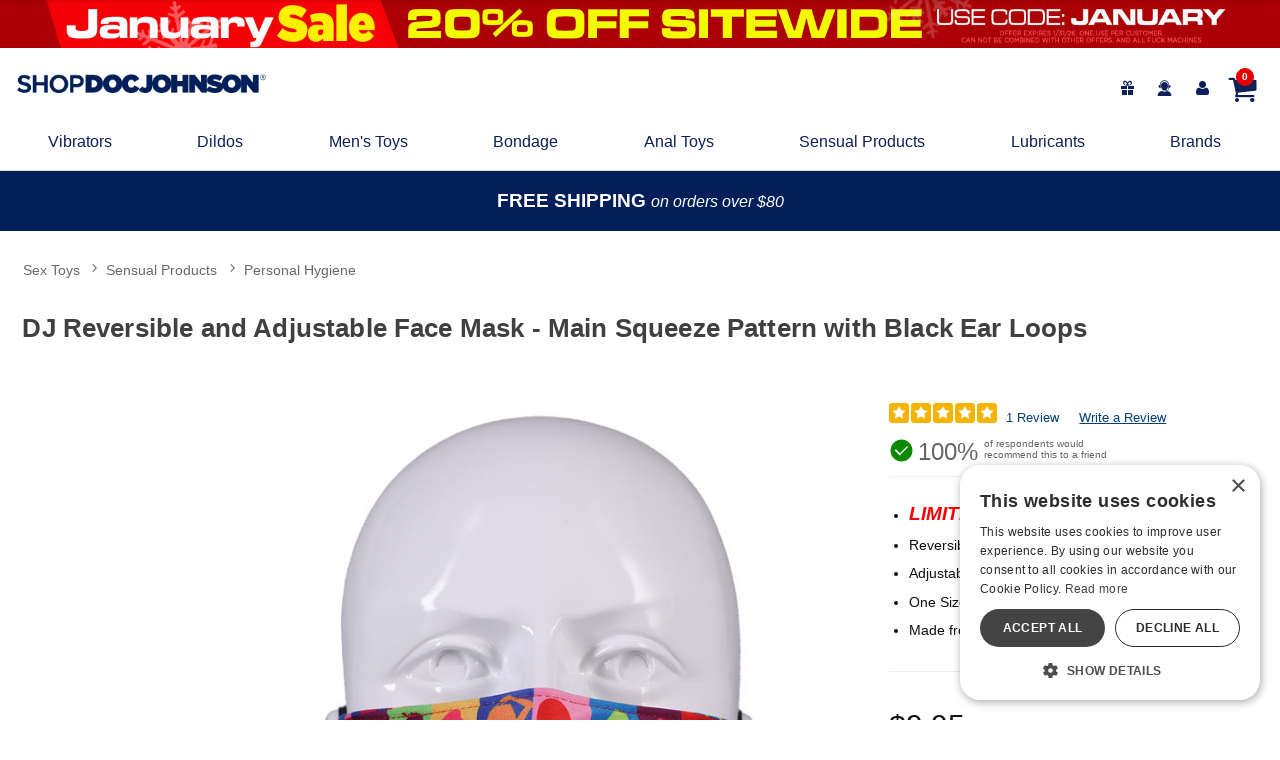

--- FILE ---
content_type: text/html;charset=utf-8
request_url: https://www.shopdocjohnson.com/p/490323/1328667/dj-reversible-and-adjustable-face-mask---main-squeeze-pattern-with-black-ear-loops
body_size: 31123
content:
<!DOCTYPE html><html lang="en"><head><script>window.dataLayer = window.dataLayer || [];
function gtag() {dataLayer.push(arguments);}
gtag('consent', 'default', {
'ad_storage': 'denied',
'ad_user_data': 'denied',
'ad_personalization': 'denied',
'analytics_storage': 'denied'
});
</script><script type="text/javascript" charset="UTF-8" src="//cdn.cookie-script.com/s/a956900039f0ee91ba383e725158a028.js"></script><title>DJ Reversible and Adjustable Face Mask - Main Squeeze Pattern with Black Ear Loops | Shop Doc Johnson - Adult pleasure products Online Store</title><meta name="DESCRIPTION" content="Get DJ Reversible and Adjustable Face Mask - Main Squeeze Pattern with Black Ear Loops and other Personal Hygiene when you shop for adult toys. Keep safe with this reversible face mask." /><meta name="viewport" content="width=device-width, initial-scale=1.0" /><meta name="google-site-verification" content="3gUXDBDmbmnDJnJFg-OID81eIgz3mHa12hKgWqWfFzQ" /><link rel="icon" href="https://res.cloudinary.com/i8s/image/upload/f_auto,q_auto,w_16/store_images/docj/favicon-512x512_a3xqi4" sizes="16x16" /><link rel="icon" href="https://res.cloudinary.com/i8s/image/upload/f_auto,q_auto,w_32/store_images/docj/favicon-512x512_a3xqi4" sizes="32x32" /><link rel="icon" href="https://res.cloudinary.com/i8s/image/upload/f_auto,q_auto,w_96/store_images/docj/favicon-512x512_a3xqi4" sizes="96x96" /><link rel="apple-touch-icon" href="https://res.cloudinary.com/i8s/image/upload/f_auto,q_auto,w_120/store_images/docj/favicon-512x512_a3xqi4" /><link rel="apple-touch-icon" href="https://res.cloudinary.com/i8s/image/upload/f_auto,q_auto,w_180/store_images/docj/favicon-512x512_a3xqi4" sizes="180x180" /><link rel="apple-touch-icon" href="https://res.cloudinary.com/i8s/image/upload/f_auto,q_auto,w_152/store_images/docj/favicon-512x512_a3xqi4" sizes="152x152" /><link rel="apple-touch-icon" href="https://res.cloudinary.com/i8s/image/upload/f_auto,q_auto,w_167/store_images/docj/favicon-512x512_a3xqi4" sizes="167x167" /><link rel="canonical" href="https://www.shopdocjohnson.com/p/490323/1328667/dj-reversible-and-adjustable-face-mask---main-squeeze-pattern-with-black-ear-loops" /><script type="application/ld+json">[{"itemListElement":[{"item":"https://www.shopdocjohnson.com/sex-toys","position":1,"name":"Sex Toys","@type":"ListItem"},{"item":"https://www.shopdocjohnson.com/sex-toys/c/st4/bdsmfetish","position":2,"name":"BDSM/Fetish","@type":"ListItem"},{"item":"https://www.shopdocjohnson.com/sex-toys/c/st41/bdsmfetish/bdsm-apparel","position":3,"name":"BDSM Apparel","@type":"ListItem"},{"item":"https://www.shopdocjohnson.com/sex-toys/c/st4102/bdsmfetish/bdsm-apparel/masks","position":4,"name":"Masks","@type":"ListItem"}],"@context":"https://schema.org","@type":"BreadcrumbList"},{"itemListElement":[{"item":"https://www.shopdocjohnson.com/sex-toys","position":1,"name":"Sex Toys","@type":"ListItem"},{"item":"https://www.shopdocjohnson.com/sex-toys/c/st6/sensual-products","position":2,"name":"Sensual Products","@type":"ListItem"},{"item":"https://www.shopdocjohnson.com/sex-toys/c/st6005/sensual-products/personal-hygiene","position":3,"name":"Personal Hygiene","@type":"ListItem"}],"@context":"https://schema.org","@type":"BreadcrumbList"}]</script><meta name="twitter:title" content="DJ Reversible and Adjustable Face Mask - Main Squeeze Pattern with Black Ear Loops | Shop Doc Johnson - Adult pleasure products Online Store" /><meta name="twitter:image:alt" content="DJ Reversible and Adjustable Face Mask - Main Squeeze Pattern with Black Ear Loops | Shop Doc Johnson - Adult pleasure products Online Store"><meta name="twitter:description" content="Get DJ Reversible and Adjustable Face Mask - Main Squeeze Pattern with Black Ear Loops and other Personal Hygiene when you shop for adult toys. Keep safe with this reversible face mask." /><meta name="twitter:image" content="https://res.cloudinary.com/i8s/image/upload/f_auto,q_auto,w_376/v1/product_images/490323/q1b7nkq1k754o9fuoo5e">  <link rel="preload" as="font" crossorigin="anonymous" href="https://fonts.gstatic.com/s/poppins/v23/pxiByp8kv8JHgFVrLDz8Z1xlFQ.woff2" type="font/woff2" ><link rel="preload" as="font" crossorigin="anonymous" href="https://fonts.gstatic.com/s/poppins/v23/pxiDyp8kv8JHgFVrJJLm21lVF9eO.woff2" type="font/woff2" ><link rel="preload" as="font" crossorigin="anonymous" href="https://fonts.gstatic.com/s/poppins/v23/pxiGyp8kv8JHgFVrJJLucHtA.woff2" type="font/woff2" ><link rel="preload" as="font" crossorigin="anonymous" href="https://fonts.gstatic.com/s/poppins/v23/pxiByp8kv8JHgFVrLCz7Z1xlFQ.woff2" type="font/woff2" ><link rel="preload" as="font" crossorigin="anonymous" href="https://fonts.gstatic.com/s/poppins/v23/pxiByp8kv8JHgFVrLBT5Z1xlFQ.woff2" type="font/woff2" ><link rel="preload" as="font" crossorigin="anonymous" href="https://fonts.gstatic.com/s/poppins/v23/pxiDyp8kv8JHgFVrJJLmr19VF9eO.woff2" type="font/woff2" ><link rel="preload" as="font" crossorigin="anonymous" href="https://fonts.gstatic.com/s/poppins/v23/pxiDyp8kv8JHgFVrJJLm81xVF9eO.woff2" type="font/woff2" ><link rel="preload" as="font" crossorigin="anonymous" href="https://fonts.gstatic.com/s/poppins/v23/pxiEyp8kv8JHgFVrJJfecg.woff2" type="font/woff2" ><link rel="preload" as="font" crossorigin="anonymous" href="https://fonts.gstatic.com/s/poppins/v23/pxiDyp8kv8JHgFVrJJLmy15VF9eO.woff2" type="font/woff2" ><link rel="preload" as="font" crossorigin="anonymous" href="https://fonts.gstatic.com/s/poppins/v23/pxiByp8kv8JHgFVrLDD4Z1xlFQ.woff2" type="font/woff2" ><link rel="preload" as="font" crossorigin="anonymous" href="https://fonts.gstatic.com/s/poppins/v23/pxiByp8kv8JHgFVrLGT9Z1xlFQ.woff2" type="font/woff2" ><link rel="preload" as="font" crossorigin="anonymous" href="https://fonts.gstatic.com/s/poppins/v23/pxiByp8kv8JHgFVrLEj6Z1xlFQ.woff2" type="font/woff2" ><link rel="preload" as="font" crossorigin="anonymous" href="https://fonts.gstatic.com/s/poppins/v23/pxiDyp8kv8JHgFVrJJLm111VF9eO.woff2" type="font/woff2" ><link rel="preload" as="font" crossorigin="anonymous" href="https://fonts.gstatic.com/s/poppins/v23/pxiDyp8kv8JHgFVrJJLmg1hVF9eO.woff2" type="font/woff2" ><style>:root{ --pagePadding: 1.2rem; --maxWidth: 100rem; --maxSideWidth: 17.4rem; --itemPadding: 0.75rem; --primaryColor: #063e79; --secondaryColor: #d2102b; --secondaryDarkColor: #d2102b; --secondaryLightColor: #c5233a; --tertiaryColor: #e3effc; --imageTransitionDuration: 200ms; --imageTransitionFunction: ease-in-out; --sc-count: 8; --sc-gap: 1.0; --sc-show: 5; --btn-main-cta-bg-color:#b43218; --btn-main-cta-hover-bg-color:#063e79; --btn-main-cta-font-color:white; --btn-main-cta-hover-font-color:white; --btn-main-cta-font-weight:500; --btn-text-transform:capitalize; --btn-border-radius:50px; --txt-links-color:#b43218; --txt-links-hover-color:#063e79; --lists-heart-color:#fc295b; --badge-bg-color:#063e79; --badge-txt-color:white; --swiper-pagination-color:#063e79; } .crl-hs { grid-template-columns: repeat(var(--sc-count), max(160px, calc((100% - (var(--sc-show) - 1) * var(--sc-gap) * 1rem) / var(--sc-show)))); } @font-face {font-family: "Poppins";src: url(https://fonts.gstatic.com/s/poppins/v23/pxiByp8kv8JHgFVrLBT5Z1xlFQ.woff2) format(woff2);font-display: swap;font-style: normal;font-weight: 900;} @font-face {font-family: "Poppins";src: url(https://fonts.gstatic.com/s/poppins/v23/pxiByp8kv8JHgFVrLCz7Z1xlFQ.woff2) format(woff2);font-display: swap;font-style: normal;font-weight: 700;} @font-face {font-family: "Poppins";src: url(https://fonts.gstatic.com/s/poppins/v23/pxiByp8kv8JHgFVrLEj6Z1xlFQ.woff2) format(woff2);font-display: swap;font-style: normal;font-weight: 600;} @font-face {font-family: "Poppins";src: url(https://fonts.gstatic.com/s/poppins/v23/pxiDyp8kv8JHgFVrJJLmg1hVF9eO.woff2) format(woff2);font-display: swap;font-style: italic;font-weight: 500;} @font-face {font-family: "Poppins";src: url(https://fonts.gstatic.com/s/poppins/v23/pxiEyp8kv8JHgFVrJJfecg.woff2) format(woff2);font-display: swap;font-style: normal;font-weight: 400;} @font-face {font-family: "Poppins";src: url(https://fonts.gstatic.com/s/poppins/v23/pxiDyp8kv8JHgFVrJJLm111VF9eO.woff2) format(woff2);font-display: swap;font-style: italic;font-weight: 800;} @font-face {font-family: "Poppins";src: url(https://fonts.gstatic.com/s/poppins/v23/pxiDyp8kv8JHgFVrJJLmr19VF9eO.woff2) format(woff2);font-display: swap;font-style: italic;font-weight: 600;} @font-face {font-family: "Poppins";src: url(https://fonts.gstatic.com/s/poppins/v23/pxiByp8kv8JHgFVrLDD4Z1xlFQ.woff2) format(woff2);font-display: swap;font-style: normal;font-weight: 800;} @font-face {font-family: "Poppins";src: url(https://fonts.gstatic.com/s/poppins/v23/pxiByp8kv8JHgFVrLGT9Z1xlFQ.woff2) format(woff2);font-display: swap;font-style: normal;font-weight: 500;} @font-face {font-family: "Poppins";src: url(https://fonts.gstatic.com/s/poppins/v23/pxiDyp8kv8JHgFVrJJLm21lVF9eO.woff2) format(woff2);font-display: swap;font-style: italic;font-weight: 300;} @font-face {font-family: "Poppins";src: url(https://fonts.gstatic.com/s/poppins/v23/pxiGyp8kv8JHgFVrJJLucHtA.woff2) format(woff2);font-display: swap;font-style: italic;font-weight: 400;} @font-face {font-family: "Poppins";src: url(https://fonts.gstatic.com/s/poppins/v23/pxiDyp8kv8JHgFVrJJLmy15VF9eO.woff2) format(woff2);font-display: swap;font-style: italic;font-weight: 700;} @font-face {font-family: "Poppins";src: url(https://fonts.gstatic.com/s/poppins/v23/pxiDyp8kv8JHgFVrJJLm81xVF9eO.woff2) format(woff2);font-display: swap;font-style: italic;font-weight: 900;} @font-face {font-family: "Poppins";src: url(https://fonts.gstatic.com/s/poppins/v23/pxiByp8kv8JHgFVrLDz8Z1xlFQ.woff2) format(woff2);font-display: swap;font-style: normal;font-weight: 300;} body,* { font-family: "Poppins",sans-serif; } h1, h2, h3, h4, h5, h6 { font-family: "Poppins",sans-serif; } </style><link href="https://www.shopdocjohnson.com/public/css/icons.css?hash=b099d34176a01c57aceb4efe56f3a718" rel="stylesheet" type="text/css" crossorigin="anonymous" /><link href="https://www.shopdocjohnson.com/public/css/r.css?hash=9bda2dbbfb7e47f1456a2837988ecdfd" rel="stylesheet" type="text/css" crossorigin="anonymous" /><style  >.prod-brand-sec{

display:none
}

.hero {
    position: relative;
    width: 100vw;
    left: 50%;
    right: 50%;

    transform: translateX(-50%);
    margin: 0;
	  overflow: hidden;
}



.global-under {
    color: #fff;
    font-weight: 600;
    font-size: 1.2rem;
}

.global-under em{
    color: #fff;
    font-weight: 300;
    font-size: 1rem;
}


/*Mega menu*/ 
 .menu-item::after {
 	content: '';
 	position: absolute;
 	left: 0;
 	bottom: 0;
 	width: 0%;
 	height: 4px;
 	background-color: #021f59;
 	transition: width 0.3s ease;
 }
 .menu-item:hover::after {
 	width: 100%;
 }


.mega-more a {
  margin-left: .7rem;
}
a.mgMenu-parent-link {
  font-weight: 800;
  margin-left: 0rem;
}
.sub-nav-wrap {
  position: relative;
  z-index: 23;
}
.nav-wrap .menu-item::after {
  content: '';
  position: absolute;
  left: 0;
  bottom: 0;
  width: 0%;
  height: 4px;
  background-color: #ae2573;
  transition: width 0.1s ease;
}
.nav-wrap .menu-item:hover::after {
  width: 100%;
}
.subNavHead {
  font-weight: 700;
  font-size: 1.2rem;
  margin-bottom: 1rem;
	  color:#0f2058;
}
.subCats {
  -webkit-column-count: 1; /* Chrome, Safari, Opera */ -moz-column-count: 1; /* Firefox */ column-count: 1;
  gap: 2rem;
}
.sub-nav-container .item .image a {
  height: 0;
  display: block;
  width: 100%;
  overflow: inherit;
  position: initial;
}
.image-inner-sub-nav {
  width: 100%;
  padding-top: 142.2%;
  position: relative;
  overflow: hidden;
  max-width: 200px
}
.mega-menu {
  display: none;
  background: #f8f8f8;
}
@media (min-width: 768px) {
  .mega-menu-inner {
    display: grid;
    grid-template-columns: 1fr 1fr 1fr;
    gap: 20px;
    max-width:960px;
    margin: auto
  }
  .mega-menu {
    display: block;
  }
  .menu-column {
    display: flex;
    flex-direction: column;
    align-items: flex-start;
    border-right: 1px solid #063e78;
    padding-right: 20px;
	 
  }
  .menu-column:last-child {
    border-right: 0px solid #111;
  }
  .menu-column a {
    display: block;
    padding: 3px;
    text-decoration: none;
    color: #111;
    font-size: .9rem;
    margin-bottom: 4px;
  }
  .menu-column a:hover {
    background-color: #ddd;
    border-radius:4px;
    color: #000;
  }
  .menu-image {
    display: flex;
    align-items: center;
    justify-content: center;
  }
  .menu-image img {
    max-width: 100%;
    height: auto;
  }
}
@media (max-width:768px) and (min-width:1024px) {
  .mega-menu {
    display: grid;
    grid-template-columns: 1fr 2.5fr 1f1;
    gap: 20px;
  }
  .menu-image {
    display: none;
  }
}
.sub-nav-link-group {
  display: flex;
  flex-wrap: wrap;
  justify-content: space-between;
}
.sub-nav-link-items {
  margin: 0 1em 2em 1em;
  align-items: center;
}
.sub-nav-wrapper {
  min-height:200px;
  visibility: hidden;
  position: absolute;
  top: 0;
  width: 100%;
  background-color: #f2f2f2;
  text-align: left;
  padding: 1.8rem;
  box-shadow: 0px 6px 3px -4px rgba(0, 0, 0, 0.42);
  line-height: 1.4;
}
.sub-nav-wrapper h3 {
  font-size: 1.2em;
  margin-bottom: .4em;
}
.sub-nav-container {
  max-width: 1260px;
  margin: 0 auto;
  text-align: left;
  line-height: 1.2em;
}
.sub-nav-container .item {
  max-width: 180px;
  margin: 0 auto;
  text-align: center;
  font-size: .7em;
  line-height: 1;
}
.sub-nav-container .item img {
  border: 1px solid #063e78;
}
.sub-nav-menu-item {
  overflow: hidden;
  padding: 0.1em 0 0.em 1em;
  text-overflow: ellipsis;
  white-space: nowrap;
  margin: .8em 0;
}
.sub-nav-menu-item a {
  color: rgba(17, 17, 17, 1.00);
  font-size: 1.1em;
  font-weight: 600;
}
.sub-nav-menu-item a:hover {
  color: #00aff0;
}
.sub-nav-container h4 {
  color: rgba(25, 25, 25, 1.00);
  margin: .2em 0;
}
#your_account_popup .menu-link {
  display: inline-block !important;
}
.basic-popup .menu-item {
  border-bottom: 1px solid #f0f0f0;
  margin: 0.4em 0;
  padding: 0.3em 0;
} /* END mega menu */



/* mega menu */





        .section {

            clear: both;

            padding: 0px;

            margin: 0px;

        }

        /*  COLUMN SETUP  */



        .nav-col {

            display: block;

            margin: 1% 0 1% 1.2%;

        }



        .nav-col:first-child {

            margin-left: 0;

        }



		 .menu-link{

		display:none!important;

		}





        .sub-nav-wrap {

            position: relative;

			z-index:23;

	}

  .sub-nav-wrap .col-grid {



    margin: 0 0 0 1.6%;

	  padding:1% 0 1% 0;

}

.user-menu .icon{

	font-size:1.5em;

}



        .sub-nav-wrapper {

            visibility: hidden;

            position: absolute;

            top: 0;

            width: 100%;
            max-width:1100px;
            background-color: #ffffff;

			text-align: left;

			box-shadow: 0px 6px 3px -4px rgba(0,0,0,0.42);
			left: 50%;
  transform: translateX(-50%);

        }

.sub-nav-wrapper h3{



font-size:1.2em;

	margin-bottom:.1em;

}

        .sub-nav-wrapper:nth-of-type(1) {

            background-color: #f6f6f6;

            min-height: 340px;

        }

        .sub-nav-wrapper:nth-of-type(2) {

            background-color: #f6f6f6;

            min-height: 340px;

        }

        .sub-nav-wrapper:nth-of-type(3) {

            background-color: #f6f6f6;

            min-height: 340px;

        }

        .sub-nav-wrapper:nth-of-type(4) {

            background-color: #f6f6f6;

            min-height: 340px;

        }

        .sub-nav-wrapper:nth-of-type(5) {

            background-color: #f6f6f6;

            min-height: 340px;

        }

        .sub-nav-wrapper:nth-of-type(6) {

            background-color: #f6f6f6;

            min-height: 200px;

        }

        .sub-nav-wrapper:nth-of-type(7) {

            background-color: #f6f6f6;

            min-height: 340px;

        }





        .sub-nav-container {

           width: 95%;

            margin: 0 auto;

            text-align: left;

        }



  .sub-nav-container .item {

            max-width: 180px;

            margin: 0 auto;

            text-align: center;

	  font-size:.7em;

	  line-height: 1;

        }

.sub-nav-container .item img{

	border:1px solid #063e78;

}



#your_account_popup	 .menu-link{

display:inline-block!important;

}



.basic-popup .menu-item {

    border-bottom: 1px solid #f0f0f0;

    margin: 0.4em 0;

    padding: 0.3em 0;

}





.sub-nav-menu-item {

    overflow: hidden;

    padding: 0.1em 0 0.em 1em;

    text-overflow: ellipsis;

    white-space: nowrap;

}





.sub-nav-menu-item a {

    color: #063e78;

    font-size: 0.8em;

	text-transform: uppercase;

	font-weight:600;

}



.sub-nav-menu-item a:hover{

	color: #c3191c;

}



.sub-nav-container h4{

	color:#c3191c;

	margin:.2em 0;

}

/* End mega menu */


/*Header Type 5*/


.global-slider{
	color:#fff;
	font-weight:600;
	
}


.cart-link {
  width: 44px;
  height: 44px;
  position: relative;
  display: flex;
  justify-content: center;
  align-items: center;
}
.cart-link a {
  font-size: 1.9rem !important;
  display: flex;
  justify-content: center;
}
.in-cart-count {
  background: #e60000;
  border-radius: 999px;
  color: #fff;
  font-size: .6rem;
  font-weight: 600;
  height: 1.1rem;
  position: absolute;
  text-align: center;
  width: 1.1rem;
  display: flex;
  justify-content: center;
  align-items: center;
  left: 16px;
  top: 3px;
}
.mmenu-toggle a .icon {
  font-size: 1.7rem
}
.user-menu .icon {
  font-size: inherit;
  line-height: inherit;
}
.header-checkout {
  background: #fff;
}
.header-wrap-type5 {
  background: #fff;
  border-bottom: 1px solid #e2e2e2;
}

.header-cont-type5 .menu{
	
	width:100%;
}
.header-cont-type5 {
  background: #fff;
  margin: auto;
  padding: .5rem 0 0 0;
}
.header-cont-type5 a {
  color: #0f2058;
  font-size: 1rem;
}
.header_customer_links_type5 a {
  display: flex;
}
.header_customer_links_type5 {
  display: flex;
  justify-content: flex-end;
  align-items: center;
}
.header_customer_links_type5 {
  font-size: .7em;
}
.header_customer_links_type5 .menu-item {
  margin: .3rem .2rem;
  padding: .1em .6em;
}
.header_customer_links_type5 .menu-item:last-child {
  border-right: 0px;
}
.header_customer_links_type5 .menu-item .menu-link {
  display: none;
  margin-left: .4em;
}
.logo-row-type5 {
  display: flex;
  align-items: center;
  justify-content: space-between;
  margin: .6em auto 0 auto;
  color: #fff;
  padding-left: 1rem;
  max-width: 100rem;
}
.logo-row-type5 .header-live-chat a {
  color: #ffe9ad;
}
.logo-row-type5 .logo-small {
  width: 80%;
}
.header_logo_type5 {
  width: 25%;
}
.header_logo_cont_type5 {
  width: 25%;
}
.header_search_type5 {
  width: 35%;
}
.search-box .select-wrap {
  border-radius: 2em 0% 0% 2em !important;
}
.form-inline input[type="search"], .form-inline input[type="text"], .form-inline input[type="email"] {
  border-radius: 2em 0% 0% 2em !important;
}
.search-box .form-inline input[type="button"], .search-box .form-inline input[type="submit"] {
  border-radius: 0% 2em 2em 0% !important;
  color: #405364;
}
.listing .image a {
  color: crimson !important;
}
.header_cart_type5 {
  display: flex;
  justify-content: flex-end;
  width: 30%;
  align-content: center;
  font-size: .75em;
  line-height: 1.9em;
  min-width: 275px;
  padding-right: 1rem;
}
.header-live-chat, .header-cust-service-number {
  margin-right: .6em;
  padding-right: .6em;
  line-height: 3.6em;
}
.header-cont-type5 .nav-wrap-v2 .menu-item {
  position: relative;
  margin: 0 .4%;
  padding: .5rem .5%;
}
.header-cont-type5 .nav-wrap-v2 .menu-item:first-child {
  margin-left: 0;
  padding-left: 0;
}
@media screen and (max-width: 1080px) {
  .header_cart_type5 {
    font-size: .71em;
  }
}

.menu-cart {
  border-left: 0px;
  position: relative;
}
.header-cont-type5 .nav-wrap-v2 {
  position: relative;
  display: flex;
  justify-content: space-around;
  flex-wrap: wrap;
  width: 100%;
  max-width: 90rem;
  margin: auto;
}
.header-cont-type5 .nav-wrap-v2 a {
  font-size: 1em;
  font-weight: 500;
}
.header-nav-type5 {
  padding: 1rem;
  display: flex;
  
  padding: 0.5em 1em 0.5em 1em;
  display: flex;
}
.header-cont-type5 .menu-link-no-icon {
  font-size: 1em;
}
.header-cont-type5 .menu-cart {
  font-size: 2em;
}
.header-cont-type5 .menu-cart .menu-link {
  display: none;
}
.header-cont-type5 .hide-large.menu {
  display: flex;
  justify-content: space-between;
  align-items: center;
  padding: .2em .4em;
}
.header-cont-type5 .hide-large.menu .main-menu-link {
  display: none;
}
.header-cont-type5 .hide-large.menu {
  font-size: 1.5em;
}
.header-cont-type5 .hide-large.menu .menu-cart {
  font-size: 1em;
}
.header-cont-type5 .hide-large.menu .header-small-right-links {
  display: flex;
  justify-content: flex-end;
  align-content: center;
}
.header-small-right-links .menu-search-toggle {
  margin-right: 35%;
}
.your_content_link .menu-link {
  display: none !important;
}
.basic-popup .menu-item {
  border-bottom: 1px solid #f0f0f0;
  margin: 0.4em 0;
  padding: 0.3em 0;
  position: relative;
}
.basic-popup .menu-link {
  display: inline-block;
  vertical-align: top;
}


.search-container-inner{
	
	width:95%
}


/*End Header*/

/*Footer*/ 

.footer-copyright {
  font-size: initial;
}
.footer-copyright p {
  font-size: .8rem;
}
.footer-wrap .footer-container {
  padding-top: 2rem;
}
.footer-wrap {
  background: #dadbed;
  color: #0f2058;
}
.footer-wrap .footer-header {
  color: #0f2058;
  font-weight: bold;
  font-size: 1.2rem;
  display: block;
}
.footer-wrap a {
  color:#0f2058;
}
.social-icons {
  display: flex;
  flex-wrap: wrap !important;
  justify-content: flex-start;
  font-size: 1.3rem;
}
.social-icons a {

color:#0f2058
}
.social-icons img {
  width: auto;
}
.social-icons a {
  padding: .3em;
}
.footer-columns {
  display: flex;
  justify-content: space-between;
  flex-wrap: wrap;
  text-align: left;
  margin: 1.5em 0;
  flex-direction: column;
}
.footer-col-social {
  align-items: center;
  display: flex;
}
.footer-col {
  padding: 1em .8em;
}
.footer-email-col {
  width: 33%;
}
.footer-copyright {
  color: #000;
}
.email-form-wrapper input[type="submit"] {
    border-radius: 0px 4px 4px 0;
border: 0px solid #888;
font-size:1rem;
}


.footer-container .email-sign-up-sub{

    font-size: 2.1rem;
}



@media only screen and (min-width:820px) {

.footer-columns {

  flex-direction:row;
}



} 




@media only screen and (max-width: 906px) {
  .footer-email-col {
    width: 70%;
  }
}




.two-column-list {
  column-count: 2;       /* create two columns */
  column-gap: 2rem;      /* space between columns */
  list-style: none;      /* remove default bullets if desired */
  padding: 0;
  margin: 0;
}

.two-column-list li {
  break-inside: avoid;   /* prevent items from splitting awkwardly */
}

/* force break after the 5th item (Returns) */
.two-column-list li:nth-child(5) {
  break-after: column;
}

.customer-reassurance {
    background: #dadbed;
}

/*End Footer*/




/*Styles Custom Supplements Description*/
/* Base colors Each product page has its own set thart overrides these */
:root {
  --sf-bg: #f6cde2;
  --sf-banner-bg: #111;
  --sf-text: #111;
  --sf-header:#111;
  --sf-white: #fff;
  --sf-fontSize16: 1rem;
}
  .supplementCustom-section h3, .supplementCustom-section h2, .supplementCustom-section h4{
    color: var(--sf-header);
    
  }
	.highlight-h3{
		
		
		text-transform:uppercase;
	}
	
.supplementCustom-section em{
  font-size: 1rem;
    margin-bottom: .5rem;
    display: block;
  }
  
  

.supplementCustom-section {
  background: var(--sf-bg);
  padding: 2rem 1rem;
  font-family: "Poppins", sans-serif;
  color: var(--sf-text);
  max-width: 1600px;
  margin: 0 auto;
  width:100%;
  font-size:1.2rem;
}
  .sup-ingredients, .sup-allergen, .sup-caution, .sup-warning{
    font-size:90%; 
      background: var(--sf-bg);
       color: var(--sf-text);
  padding: 2rem 1rem;
  }
  .sup-warning-wrap {
  background: var(--sf-bg);
  width:100%;
  }
  
  
.sup-warning {
  background: var(--sf-bg);
  padding: 2rem 1rem;
  color: var(--sf-text);
  max-width: 1200px;
  margin: 0 auto;
  width:80%;
  font-size:1rem;
  }
  .sup-warning h3 {
  
    color: var(--sf-text);
}

  .prod-details{
  color: var(--sf-text);
  }
  .supplement-facts{
      font-size:1.2rem;
    max-width:1000px
  }
  
  
/* Banner */
.supplementCustom-banner ul {
  display: flex;
  flex-wrap: wrap;
  justify-content: center;
  gap: .8rem 1.6rem;
  list-style: none;
  background: var(--sf-banner-bg);
  color: var(--sf-white);
  font-weight: 700;
  text-transform: uppercase;
  font-size: 1.2rem;
  letter-spacing: 0.03em;
  border-radius: .4rem;
  padding: 1rem 1rem;
  margin: 0 0 2rem 0;
  width:100%
}

.supplementCustom-banner li::after {
  content: "•";
  margin-left: 1rem;
}
.supplementCustom-banner li:last-child::after {
  content: "";
}

/* Text + product block */
.supplementCustom-content {
  display: flex;
  flex-direction: column;
  align-items: center;
  gap: 1.5rem;
  text-align: center;
}

.sf-text h3 {
  font-weight: 700;
  margin-bottom: .6rem;
  font-size: 1.4rem;
   color: var(--sf-header);
}

.sf-text p {
  font-size: 1.2rem;
  line-height: 1.6;
  max-width: 36rem;
}

.sf-product img {
  max-width: 600px;
  height: auto;
  width:100%;
}

/* Quote section */
.sf-quote {
  display: flex;
  flex-direction: column-reverse;
  align-items: center;
  gap: 1.5rem;
  margin: 2.5rem 0;
}

.sf-quote-img img {
  max-width: 160px;
  height: auto;
}

.sf-quote blockquote {
  font-size: 1.3rem;
  font-style: italic;
  line-height: 1.5;
  max-width: 34rem;
  text-align: center;
}

.sf-quote span {
  display: block;
  margin-top: .5rem;
  font-weight: 600;
}

/* Ingredients */
.sf-ingredients {
  font-size: 0.9rem;
  text-align: center;
  max-width: 36rem;
  margin: 0 auto;
  line-height: 1.4;
}

/* Desktop adjustments */
@media (min-width: 768px) {
  .supplementCustom-content {
    flex-direction: row;
    text-align: left;
    justify-content: center;
    align-items: center;
    gap: 3rem;
  }

  .sf-text, .sf-product {
    flex: 1;
  }

  .sf-quote {
    flex-direction: row;
    justify-content: center;
    text-align: left;
  }

  .sf-quote blockquote {
    font-size: 1.3rem;
    max-width: 32rem;
  }

  .sf-quote-img img {
    max-width: 290px;
  }
}</style><script type="text/javascript">function whenR(f) {
if (document.readyState === "loading") {
document.addEventListener("DOMContentLoaded", f);
} else {
f();
}
}
var documentAcceptanceRequired = '';
var userId = '8305617463';
var csscdn = '//www.shopdocjohnson.com';
var logoutURL = 'https://www.shopdocjohnson.com/?ref=docj';
var defaultShareImage = 'https://res.cloudinary.com/i8s/image/upload/v1645733300/store_images/docj/og-image-docj_xugd7h.png';
var src = 'docj';
var glSessionId = 'l5LdV0qcUo4l-1UmJqDmIK2RHVYUtFXqr5qzLg1K';

(function () {
let loadedScripts = {}, loadedCss = {};
window.loadFeature = function (feature) {
if (feature.selector) {
if (document.querySelector(feature.selector) === null) {
return;
}
}
let cssLoaded = false;
if (feature.css && !loadedCss[feature.css]) {
loadedCss[feature.css] = true;
insertCSS(feature, () => {
cssLoaded = true;
});
} else {
cssLoaded = true;
}
if (feature.script && !loadedScripts[feature.script]) {
loadedScripts[feature.script] = true;
const newScript = document.createElement("script");
newScript.onload = callSuccess;
if (feature.scriptCrossOrigin) {
newScript.crossOrigin = feature.scriptCrossOrigin;
}
if (feature.scriptType) {
newScript.type = feature.scriptType;
}
document.head.appendChild(newScript);
whenR(() => newScript.src = processLocation(feature, feature.script));
} else {
callSuccess();
}
function callSuccess() {
if (feature.success && typeof feature.success === 'function') {
activate();
}
}
function activate() {
if (!cssLoaded || !feature.success()) {
setTimeout(activate, 10);
}
}
}
function processLocation(feature, uri) {
if (feature.useCdn) {
return 'https://' + csscdn + uri;
}
return uri;
}
function insertCSS(feature, onload) {
let link = document.createElement('link');
if (onload) {
link.onload = onload;
}
link.rel = 'stylesheet';
link.crossorigin = 'anonymous';
link.href = processLocation(feature, feature.css);
document.head.appendChild(link);
}
})();
function whenAfterpay() {
console.warn('please load_afterpay_script');
}
function extendProxy() {/*Extend not enabled, so just null-op*/
}
</script><script type="module" src="/public/js/ru/toy-product.js?hash=8438a539e93679744f2fa04e8ff6ccefa3dd99d7b0cce3d376a872c425002a95"></script><script async src="https://www.googletagmanager.com/gtag/js?id=G-J3XF1ZXCZ0"></script><script>window.dataLayer = window.dataLayer || [];
function gtag(){dataLayer.push(arguments);}
gtag('js', new Date());
let ga4Ids = [];
ga4Ids[0] = 'G-J3XF1ZXCZ0';
ga4Ids[1] = 'G-0VRKGMNSWB';
let ga4PerEventParams = {
send_to: ga4Ids
};
let ga4BaseConfig = {
currency: 'USD',
custom_map: {
dimension1: 'src',
dimension2: 'ref',
dimension3: 'mref',
dimension4: 'sref',
dimension5: 'securityStatusText'
},
src: 'docj',
ref: 'docj',
mref: 'nomref',
sref: 'nosref',
securityStatusText: 'ANONYMOUS',
'cookie_flags': 'SameSite=None;Secure',
'user_properties': {
src: 'docj',
ref: 'docj',
mref: 'nomref',
sref: 'nosref',
securityStatusText: 'ANONYMOUS'
}
};
gtag('config', 'G-J3XF1ZXCZ0', ga4BaseConfig);
gtag('config', 'G-0VRKGMNSWB', ga4BaseConfig);
function convertToGA4Product(product) {
let ga4product = {
item_id: '' + product.id,
item_name: '' + product.name,
item_category: '' + product.category,
item_brand: ''+ product.brand,
item_variant: '' + product.variant,
price: product.price
,
src: 'docj',
ref: 'docj',
mref: 'nomref',
sref: 'nosref',
securityStatusText: 'ANONYMOUS'
};
if (!product.hasOwnProperty('quantity')) {
console.trace('convertToGA4Product quantity is undefined');
}
ga4product.quantity = product.hasOwnProperty('quantity') ? product.quantity : 1;
return ga4product;
}
function viewItemGA4(ga4EventParams) {
console.log('***** viewItemGA4 *****', ga4EventParams);
gtag('event','view_item', {...ga4PerEventParams, ...ga4EventParams});
}
function addToCartGA4(product, redirect) {
console.log('***** addToCartGA4 *****', product, redirect);
let ga4Product = convertToGA4Product(product);
let ga4EventParams = {
value: ga4Product.price,
items: [ga4Product]
};
if (redirect) {
ga4EventParams.event_callback = redirect;
}
gtag('event','add_to_cart', {...ga4PerEventParams, ...ga4EventParams});
}
function removeFromCartGA4(product, redirect) {
console.log('***** removeFromCartGA4 *****', product, redirect);
let ga4Product = convertToGA4Product(product);
let ga4EventParams = {
value: ga4Product.price,
items: [ga4Product]
};
gtag('event','remove_from_cart', {...ga4PerEventParams, ...ga4EventParams});
}
function signupGA4(method) {
console.log('***** signupGA4 *****', method);
let ga4EventParams = {
method: method
};
gtag("event", "sign_up", {...ga4PerEventParams, ...ga4EventParams});
}
function loginGA4(method) {
console.log('***** loginGA4 *****', method);
let ga4EventParams = {
method: method
};
gtag("event", "login", {...ga4PerEventParams, ...ga4EventParams});
}
</script><script type="text/javascript" src="https://s.skimresources.com/js/230756X1713145.skimlinks.js" defer></script></head><body data-sess-conf="8269984564378526817"><div class="skipLinks"><ul><li><a href="#skip_to_content">Skip to main content</a></li><li><a href="#skip_to_footer">Skip to Footer</a></li></ul></div><noscript><p style="color: red; font-size: 1.2em;">This site requires JavaScript to function. Please enable it in your browser or use a browser that supports it.</p></noscript><div class="page-wrap"  ><div class="res-top"  ><div class="global-top"  ><div class="banner-comp" style="background: #ac0106;"  ><picture>
 <source media="(min-width: 1025px)" srcset="https://res.cloudinary.com/i8s/image/upload/f_auto,q_auto/v1/content/docj/s8qtwrticxyxywpg5i6h" width="2037" height="76" />
 <source media="(min-width: 669px)" srcset="https://res.cloudinary.com/i8s/image/upload/c_fill,f_auto,q_auto,w_1024/v1/content/docj/s8qtwrticxyxywpg5i6h" width="1024" height="38" />
 <source media="(min-width: 0px)" srcset="https://res.cloudinary.com/i8s/image/upload/f_auto,q_auto/v1/content/docj/dhjgowxtt6wqekmf1yxu" width="768" height="209" />
 <img alt="January 2026 Sale" src="https://res.cloudinary.com/i8s/image/upload/f_auto,q_auto/v1/content/docj/dhjgowxtt6wqekmf1yxu" width="768" height="209" style="margin: auto; max-width: 1600;" />
</picture></div></div><div class="full-width-banner"  ></div><header class="header-wrap-type5"  ><div class="header-cont-type5"  ><div class="logo-row-type5 hide-small exit-mega"  ><div class="header_logo_type5"  ><div class="logo-small logo-lg nav-center"  ><a href="/"><img src="https://res.cloudinary.com/i8s/image/upload/f_auto,q_auto/store_images/docj/new_shopdocjohnson_logoheader_isrfsy" alt="Shop Doc Johnson - Adult pleasure products Online Store" width="127" height="35"></a></div></div><div class="header_search_type5"  ><div class="search-wrap hide-small-search"  ><div class="search-container-inner"  ><eline-search-autocomplete searchPlaceHolder="Search" searchTypesJson="[{&quot;mType&quot;:&quot;product&quot;,&quot;mLabel&quot;:&quot;Product&quot;}]" queryForInput="" > </eline-search-autocomplete></div></div></div><div class="header_cart_type5 header_customer_links_type5"  ><div class="menu-item"  ><a href="/egift-card" aria-label="egift card"><i class="icon icon-gift"></i> <div class="menu-link">eGift Card</div></a></div><div class="menu-item contact-info"  ><a href="/customer-service"><i class="icon icon-customer-service"></i> <div class="menu-link">Customer Service</div></a></div><div class="menu-item" style="padding: .1em .6em;"  ><a class="your_content_link" href="#your_account_popup"><i class="icon icon-user"></i><div class="menu-link">Account</div></a></div><div class="cart-link"  ><a href="/cart" aria-label="Your cart"><i class="icon icon-shopping-cart" ></i> <span class="in-cart-count">0</span></a></div></div></div><div class="header-nav-type5 hide-small"  ><div class="nav-wrap-v2"  ><div class="menu-item menu-item-parent" data-sub-nav="vibrators" ><a href="/sex-toys/c/st17/for-her/vibrators?sort=-currpop"><div class="main-menu-link menu-link-no-icon">Vibrators</div></a></div><div class="menu-item menu-item-parent" data-sub-nav="dildos" ><a href="/sex-toys/c/st12/for-her/dildos?sort=-currpop"><div class="main-menu-link menu-link-no-icon">Dildos</div></a></div><div class="menu-item menu-item-parent" data-sub-nav="forhim" ><a href="/sex-toys/c/st2/for-him"><div class="main-menu-link menu-link-no-icon">Men's Toys</div></a></div><div class="menu-item menu-item-parent" data-sub-nav="bdsm" ><a href="/sex-toys/c/st4/bdsmfetish?sort=-currpop"><div class="main-menu-link menu-link-no-icon">Bondage</div></a></div><div class="menu-item menu-item-parent" data-sub-nav="analtoys" ><a href="/sex-toys/c/st10/anal-toys?sort=-currpop"><div class="main-menu-link menu-link-no-icon">Anal Toys</div></a>
<!--This is needed to hide it on sites without dropdown-->
<style>.sub-menu-container{display:none;}</style>

<div class="sub-menu-container">
<ul>        
        <li><a href="/sex-toys/c/st1000/anal-toys/anal-beads">Anal Beads</a></li>
        <li><a href="/sex-toys/c/st1001/anal-toys/anal-probes">Anal Probes</a></li>
        <li><a href="/sex-toys/c/st1002/anal-toys/butt-plugs">Butt Plugs</a></li>
        <li><a href="/sex-toys/c/st1003/anal-toys/douches">Douches</a></li>
        <li><a href="/sex-toys/c/st2002/anal-toys/enemas">Enemas</a></li>
        <li><a href="/sex-toys/c/st1008/anal-toys/glass-anal-toys">Glass Anal Toys</a></li>
        <li><a href="/sex-toys/c/st1004/anal-toys/inflatable-anal-toys">Inflatable Anal Toys</a></li>
        <li><a href="/sex-toys/c/st1005/anal-toys/multi-function-anal-toys">Multi-function Anal Toys</a></li>
        <li><a href="/sex-toys/c/st2004/anal-toys/prostate-stimulators">Prostate Stimulators</a></li>
        
        
       <li> <a href="/sex-toys/c/st1007/anal-toys/suction-cup-anal-toys">Suction Cup Anal Toys</a></li>
        
        
        
        <li><a href="/sex-toys/c/st2005/anal-toys/variety-packs-anal-sets">Variety Packs &amp; Anal Sets</a></li>
        <li><a href="/sex-toys/c/st1006/anal-toys/vibrating-anal-toys">Vibrating Anal Toys</a></li>
<li><a href="/sex-toys/c/st1009/anal-toys/water-resistant-anal-toys">Water Resistant Anal Toys</a></li>
</ul>
</div></div><div class="menu-item menu-item-parent" data-sub-nav="sensual" ><a href="/sex-toys/c/st6/sensual-products?sort=-currpop"><div class="main-menu-link menu-link-no-icon">Sensual Products</div></a>
<!--This is needed to hide it on sites without dropdown-->
<style>.sub-menu-container{display:none;}</style>

<div class="sub-menu-container">
    <ul>
        <li><a href="/sex-toys/c/st6000/sensual-products/bath-shower">Bath &amp; Shower</a></li>
<li><a href="/sex-toys/c/st6001/sensual-products/books">Books</a></li>
<li><a href="/sex-toys/c/st6002/sensual-products/edibles">Edibles</a></li>
<li><a href="/sex-toys/c/st6003/sensual-products/grooming">Grooming</a></li>
<li><a href="/sex-toys/c/st6004/sensual-products/massage-oils-and-creams">Massage Oils and Creams</a></li>
<li><a href="/sex-toys/c/st6005/sensual-products/personal-hygiene">Personal Hygiene</a></li>
<li><a href="/sex-toys/c/st6007/sensual-products/scented-candles-oils">Scented Candles &amp; Oils</a></li>
<li><a href="/sex-toys/c/st6006/sensual-products/sensual-variety-packs">Sensual Variety Packs</a></li>
    </ul>
</div></div><div class="menu-item menu-item-parent" data-sub-nav="lubes" ><a href="/sex-toys/c/st51/lubes?sort=-currpop"><div class="main-menu-link menu-link-no-icon">Lubricants</div></a>

<!--This is needed to hide it on sites without dropdown-->
<style>.sub-menu-container{display:none;}</style>

<div class="sub-menu-container">
<ul>
        <li><a href="/sex-toys/c/st5100/lubes/anal-lubes">Anal Lubes</a></li>
        <li><a href="/sex-toys/c/st5101/lubes/cream-lubes">Cream Lubes</a></li>
        <li><a href="/sex-toys/c/st5102/lubes/desensitizing-lubes">Desensitizing Lubes</a></li>
        <li><a href="/sex-toys/c/st5103/lubes/flavored-lubes">Flavored Lubes</a></li>
        <li><a href="/sex-toys/c/st5104/lubes/hybrid-lubes">Hybrid Lubes</a></li>
        <li><a href="/sex-toys/c/st5110/lubes/lubes-for-women">Lubes for Women</a></li>
        <li><a href="/sex-toys/c/st5105/lubes/natural-lubes">Natural Lubes</a></li>
        <li><a href="/sex-toys/c/st5106/lubes/silicone-based-lubes">Silicone-Based Lubes</a></li>
        <li><a href="/sex-toys/c/st5107/lubes/stimulating-lubes">Stimulating Lubes</a></li>
        <li><a href="/sex-toys/c/st5109/lubes/warming-lubes">Warming Lubes</a></li>
        <li><a href="/sex-toys/c/st5108/lubes/water-based-lubes">Water-Based Lubes</a></li>

</ul>
</div></div><div class="menu-item menu-item-parent"  ><!--<a href="/content/c/doc_johnson_brands"><div class="main-menu-link menu-link-no-icon">Brands</div></a>-->

<a href="/sex-toys/collections"><div class="main-menu-link menu-link-no-icon">Brands</div></a>



</div></div></div><div class="basic-popup mfp-hide" id="your_account_popup" ><div class="menu-item"  ><a href="/account"><i class="icon icon-user"></i> <div class="menu-link">Account</div></a></div><div class="menu-item"  ><a href="/account/lists" ><i class="icon icon-heart-1"></i> <div class="menu-link">Lists</div></a></div><div class="menu-item"  ><a href="/login"><i class="icon icon-log-in"></i> <div class="menu-link">Sign In</div></a></div></div><div class="menu hide-large"  ><div class="mmenu-toggle" aria-label="Main menu" ><a href="#oc-mmenu" aria-label="Main menu"><i class="icon icon-align-justify-1"></i> <span class="ham-menu-txt" style="display:none">Menu</span></a></div><div class="logo-small logo-lg nav-center"  ><a href="/"><img src="https://res.cloudinary.com/i8s/image/upload/f_auto,q_auto/store_images/docj/new_shopdocjohnson_logoheader_isrfsy" alt="Shop Doc Johnson - Adult pleasure products Online Store" width="127" height="35"></a></div><div class="header-small-right-links"  ><div class="menu-item menu-search-toggle"  ><i class="icon icon-search-1"></i></div><div class="cart-link"  ><a href="/cart" aria-label="Your cart"><i class="icon icon-shopping-cart" ></i> <span class="in-cart-count">0</span></a></div></div></div></div><div class="menu-wrap search-expand"  ><div class="menu-container"  ><div class="menu"  ><div class="search-container-inner"  ><eline-search-autocomplete searchPlaceHolder="Search" searchTypesJson="[{&quot;mType&quot;:&quot;product&quot;,&quot;mLabel&quot;:&quot;Product&quot;}]" queryForInput="" > </eline-search-autocomplete></div></div></div></div></header><div class="full-width-banner top-slot-below"  ></div><div class="mega-menu sub-nav-wrap"  ><div class="sub-nav-wrapper" data-sub-nav="vibrators" ><div class="mega-menu-inner">
 <div class="menu-column">
  <div class="subNavHead">
   Featured
  </div>
  <div class="subCats">
   <a href="/sex-toys/c/st54/accessories/charger-cords">Charger Cords</a> <a href="/sex-toys/c/st17/for-her/vibrators?sort=-creationDate">New Releases</a>
  </div>
 </div>
 <div class="menu-column">
  <div class="subNavHead">
   Vibrator Categories
  </div>
  <div class="subCats">
   <a href="/sex-toys/c/st1700/for-her-toys/vibrators/clit-vibrators">Clit Vibrators</a> <!--<a href="/sex-toys/c/st1701/for-her/vibrators/discreet-vibrators">Discreet Vibrators</a>--> <a href="/sex-toys/c/st1702/for-her-toys/vibrators/egg-bullet-vibrators">Egg & Bullet Vibrators</a> <a href="/sex-toys/c/st1703/for-her-toys/vibrators/g-spot-vibrators">G Spot Vibrators</a> <a href="/sex-toys/c/st1713/for-her-toys/vibrators/multi-function-vibes">Multi Function Vibes</a> <a href="/sex-toys/c/st1705/for-her-toys/vibrators/penis-shaped-vibrators">Penis Shaped Vibrators</a> <a href="/sex-toys/c/st1714/for-her-toys/vibrators/pocket-rocket-vibes">Pocket Rocket Vibes</a> <a href="/sex-toys/c/st1715/for-her-toys/vibrators/rabbit-vibrators">Rabbit Vibrators</a> <a href="/sex-toys/c/st1707/for-her-toys/vibrators/slimline-vibrators">Slimline Vibrators</a> <a href="/sex-toys/c/st1710/for-her-toys/vibrators/vibrator-accessories">Vibrator Accessories</a> <a href="/sex-toys/c/st1709/for-her-toys/vibrators/vibrator-sets">Vibrator Sets</a> <a href="/sex-toys/c/st1708/for-her-toys/vibrators/wand-style-vibrators">Wand Style Vibrators</a> <a href="/sex-toys/c/st1719/for-her-toys/vibrators/wearable-vibrators">Wearable Vibrators</a><a href="/sex-toys/c/st17/for-her-toys/vibrators">See More Options &gt;</a>
  </div>
 </div>
 <div class="menu-column">
  <div class="subNavHead">
   Brands
  </div>
  <div class="subCats">
   <a rel="nofollow" href="/sex-toys/collections/c/2504059/black-magic" title="Black Magic">Black Magic</a> <a rel="nofollow" href="/search?fq=nav_path%3A3__st__st1__st17__&fq=series_id%3A2504061&type=toys" title="GoodHead">GoodHead</a> <a rel="nofollow" href="/search?fq=nav_path%3A3__st__st1__st17__&fq=series_id%3A2504021&type=toys" title="iVibe Select">iVibe Select</a> <a rel="nofollow" href="/search?fq=nav_path%3A3__st__st1__st17__&fq=series_id%3A2504024&type=toys" title="Kink by Doc Johnson">Kink by Doc Johnson</a> <a rel="nofollow" href="/search?fq=nav_path%3A3__st__st1__st17__&fq=series_id%3A2504027&type=toys" title="Lucid Dream">Lucid Dream</a> <a rel="nofollow" href="/search?fq=nav_path%3A3__st__st1__st17__&fq=series_id%3A2504029&type=toys" title="Mood">Mood</a> <a rel="nofollow" href="/search?fq=nav_path%3A3__st__st1__st17__&fq=series_id%3A2504035&type=toys" title="Oralove">Oralove</a> <a rel="nofollow" href="/search?fq=nav_path%3A3__st__st1__st17__&fq=series_id%3A2504063&type=toys" title="Pocket Rocket">Pocket Rocket</a> <a rel="nofollow" href="/search?fq=nav_path%3A3__st__st1__st17__&fq=series_id%3A2504041&type=toys" title="The D">The D</a>
  </div>
 </div><!-- <div class="menu-column menu-image"> <a href="/sex-toys?st=categoryParent&sale=true&sref=docj_mega_men"> <img src="https://res.cloudinary.com/i8s/image/upload/f_auto,q_auto/v1/content/gfq" alt="alt" width="600" height="375" style="max-width:400px;" /></a> </div>-->
</div></div><div class="sub-nav-wrapper" data-sub-nav="dildos" ><div class="mega-menu-inner">
 <div class="menu-column">
  <div class="subNavHead">
   Featured
  </div>
  <div class="subCats">
   <a href="/sex-toys/c/st12/for-her/dildos?sort=-currpop?sort=-creationDate">New Releases</a> <a href="/sex-toys/c/st12/for-her-toys/dildos">View All</a>
  </div>
 </div>
 <div class="menu-column">
  <div class="subNavHead">
   Dildo Categories
  </div>
  <div class="subCats">
   <a href="/sex-toys/c/st1200/for-her-toys/dildos/bendable-dildos">Bendable Dildos</a> <a href="/sex-toys/c/st1202/for-her-toys/dildos/double-dong">Double Dong</a> <a href="/sex-toys/c/st1203/for-her-toys/dildos/extra-large-dildos">Extra Large Dildos</a> <a href="/sex-toys/c/st1204/for-her-toys/dildos/g-spot-dildos">G Spot Dildos</a> <a href="/sex-toys/c/st1213/for-her-toys/dildos/realistic-dildos">Realistic Dildos</a> <a href="/sex-toys/c/st1215/for-her-toys/dildos/silicone-dildos">Silicone Dildos</a> <a href="/sex-toys/c/st1209/for-her-toys/dildos/suction-cup-dildos">Suction Cup Dildos</a> <a href="/sex-toys/c/st1210/for-her-toys/dildos/vac-u-lock-dildos">VAC-U-LOCK Dildos</a> <a href="/sex-toys/c/st1211/for-her-toys/dildos/vibrating-dildos">Vibrating Dildos</a> <a href="/sex-toys/c/st12/for-her-toys/dildos">See More Options &gt;</a>
  </div>
 </div>
 <div class="menu-column">
  <div class="subNavHead">
   Brands
  </div>
  <div class="subCats">
   <a rel="nofollow" href="/search?fq=nav_path%3A3__st__st1__st12__&fq=series_id%3A2504012&type=toys" title="American Bombshell">American Bombshell</a> <a rel="nofollow" href="/search?fq=nav_path%3A3__st__st1__st12__&fq=series_id%3A2504018&type=toys" title="Crystal Jellies">Crystal Jellies</a> <a rel="nofollow" href="/search?st=product&collection=2659003&navPath=3__st__st1__st12__" title="Fort Troff">Fort Troff</a> <a rel="nofollow" href="/search?fq=nav_path%3A3__st__st1__st12__&fq=series_id%3A2504024&type=toys" title="Kink by Doc Johnson">Kink by Doc Johnson</a> <a rel="nofollow" href="/search?st=product&collection=2659001&navPath=3__st__st1__st12__" title="Merci">Merci</a> <a rel="nofollow" href="/search?fq=nav_path%3A3__st__st1__st12__&fq=series_id%3A2504075&type=toys" title="Noches Latinas">Noches Latinas</a> <a rel="nofollow" href="/search?fq=nav_path%3A3__st__st1__st12__&fq=series_id%3A2504038&type=toys" title="Platinum Premium Silicone">Platinum Premium Silicone</a> <a rel="nofollow" href="/sex-toys/collections/c/2581001/signature-cocks" title="Signature Cocks">Signature Cocks</a> <a rel="nofollow" href="/search?st=product&collection=2670001&navPath=3__st__st1__st12__" title="Silex-D">Silex-D</a> <a rel="nofollow" href="/search?fq=nav_path%3A3__st__st1__st12__&fq=series_id%3A2504041&type=toys" title="The D">The D</a> <a rel="nofollow" href="/search?fq=nav_path%3A3__st__st1__st12__&fq=series_id%3A2377024&type=toys" title="The Naturals">The Naturals</a> <a rel="nofollow" href="/search?fq=nav_path%3A3__st__st1__st12__&fq=series_id%3A2504047&type=toys" title="The Realistic Cock">The Realistic Cock</a> <a rel="nofollow" href="/search?fq=nav_path%3A3__st__st1__st12__&fq=series_id%3A2504044&type=toys" title="TitanMen">TitanMen</a> <a rel="nofollow" href="/search?fq=nav_path%3A3__st__st1__st12__&fq=series_id%3A2504053&type=toys" title="Vac-U-Lock">Vac-U-Lock</a>
  </div>
 </div><!-- <div class="menu-column menu-image"> <a href="/sex-toys?st=categoryParent&sale=true&sref=docj_mega_menu"> <img src="https://res.cloudinary.com/i8s/image/upload/f_auto,q_auto/v1/content/gfq" alt="alt" width="600" height="375" style="max-width:400px;" /></a> </div>-->
</div></div><div class="sub-nav-wrapper" data-sub-nav="forhim" ><div class="mega-menu-inner">
 <div class="menu-column">
  <div class="subNavHead">
   Featured
  </div>
  <div class="subCats">
   <a href="/sex-toys/c/st2/for-him-toys?sort=-creationDate">New Releases</a> <a href="/sex-toys/c/st12/for-her/dildos?sort=-currpop">View All</a>
  </div>
 </div>
 <div class="menu-column">
  <div class="subNavHead">
   Men's Toy Categories
  </div>
  <div class="subCats">
   <a href="/sex-toys/c/st21/for-him-toys/cock-rings">Cock Rings</a> <a href="/sex-toys/c/st22/for-him-toys/penis-extensions">Extensions</a> <a href="/sex-toys/c/st23/for-him-toys/masturbators">Masturbators</a> <a href="/sex-toys/c/st2004/anal-toys/prostate-stimulators">Prostate Stimulators</a> <a href="/sex-toys/c/st25/for-him-toys/pumps">Pumps</a> <a href="/sex-toys/c/st26/for-him-toys/stimulants">Stimulants</a> <a href="/sex-toys/c/st2/for-him-toys">All Men's Toys &gt;</a>
  </div>
 </div>
 <div class="menu-column">
  <div class="subNavHead">
   Brands
  </div>
  <div class="subCats">
   <!-- <a rel="nofollow" href="/search?fq=nav_path%3A2__st__st2__&fq=series_id%3A2504024&type=toys" title="All Star Porn Star">All Star Porn Star</a>--> <a rel="nofollow" href="/sex-toys/collections/c/2504032/optimale?sort=-currpop">Optimale</a> <a href="/collections/c/2659003/fort-troff?sref=docj_mega_menu_mens-toys">Fort Troff</a> <a rel="nofollow" href="/search?fq=nav_path%3A2__st__st2__&fq=series_id%3A2504024&type=toys">Kink By Doc Johnson</a> <a rel="nofollow" href="/sex-toys/collections/c/2504006/main-squeeze?sort=-currpop">Main Squeeze</a> <a rel="nofollow" href="/search?fq=nav_path%3A2__st__st2__&fq=series_id%3A2504029&type=toys">Mood</a> <a href="/collections/c/2645004/rock-solid?sref=docj_mega_menu_mens-toys">Rock Solid</a> <a href="/collections/c/2608003/signature-strokers?sref=docj_mega_menu_mens-toys">Signature Strokers</a>
  </div>
 </div><!-- <div class="menu-column menu-image"> <a href="/sex-toys?st=categoryParent&sale=true&sref=docj_mega_menu"> <img src="https://res.cloudinary.com/i8s/image/upload/f_auto,q_auto/v1/content/gfq" alt="alt" width="600" height="375" style="max-width:400px;" /></a> </div>-->
</div></div><div class="sub-nav-wrapper" data-sub-nav="bdsm" ><div class="mega-menu-inner">
 <div class="menu-column">
  <div class="subNavHead">
   Featured
  </div>
  <div class="subCats">
   <a href="/sex-toys/c/st4/bdsmfetish?sort=-creationDate">New Releases</a> <a href="/sex-toys/c/st4/bdsmfetish">View All</a>
  </div>
 </div>
 <div class="menu-column">
  <div class="subNavHead">
   Bondage Categories
  </div>
  <div class="subCats">
   <a href="/sex-toys/c/st4201/bdsmfetish/restraint/collars">Bondage Collars & Leashes</a> <a href="/sex-toys/c/st4202/bdsmfetish/restraint/cuffs">Bondage Cuffs & Restraints</a> <a href="/sex-toys/c/st44/bdsmfetish/cock-ball-play">Cock & Ball Play</a> <a href="/sex-toys/c/st4303/bdsmfetish/sensation-play/gags">Gags</a> <a href="/search?fq=nav_path%3A2__st__st4__&fq=material_ids%3A100429&type=toys">Leather Bondage Gear</a> <a href="/sex-toys/c/st4304/bdsmfetish/sensation-play/nipple-play">Nipple Play</a> <a href="/sex-toys/c/st4307/bdsmfetish/sensation-play/whips">Whips</a> <a href="/sex-toys/c/st4/bdsmfetish">See More Options &gt;</a>
  </div>
 </div>
 <div class="menu-column">
  <div class="subNavHead">
   Brands
  </div>
  <div class="subCats">
   <a rel="nofollow" href="/search?st=product&collection=2659003&navPath=2__st__st4__" title="Fort Troff">Fort Troff</a> <a href="/search?fq=nav_path%3A2__st__st4__&fq=series_id%3A2504024&type=toys">Kink by Doc Johnson</a><a rel="nofollow" href="/search?st=product&collection=2659001&navPath=2__st__st4__" title="MERCI">MERCI</a> <a href="/search?fq=nav_path%3A2__st__st4__&fq=series_id%3A2504053&type=toys">Vac-U-Lock</a>
  </div>
 </div><!-- <div class="menu-column menu-image"> <a href="/sex-toys?st=categoryParent&sale=true&sref=docj_mega_menu"> <img src="https://res.cloudinary.com/i8s/image/upload/f_auto,q_auto/v1/content/gfq" alt="alt" width="600" height="375" style="max-width:400px;" /></a> </div>-->
</div></div><div class="sub-nav-wrapper" data-sub-nav="analtoys" ><div class="mega-menu-inner">
 <div class="menu-column">
  <div class="subNavHead">
   Featured
  </div>
  <div class="subCats">
   <a href="/sex-toys/c/st10/anal-toys?sort=-creationDate">New Releases</a> <a href="/sex-toys/c/st10/anal-toys">View All</a>
  </div>
 </div>
 <div class="menu-column">
  <div class="subNavHead">
   Anal Toy Categories
  </div>
  <div class="subCats">
   <a href="/sex-toys/c/st1000/anal-toys/anal-beads">Anal Beads</a> <a href="/sex-toys/c/st1001/anal-toys/anal-probes">Anal Probes</a> <a href="/sex-toys/c/st1002/anal-toys/butt-plugs">Butt Plugs</a> <a href="/sex-toys/c/st2004/anal-toys/prostate-stimulators">Prostate Stimulators</a> <a href="/sex-toys/c/st2005/anal-toys/variety-packs-anal-sets">Variety Packs & Anal Sets</a> <a href="/sex-toys/c/st1006/anal-toys/vibrating-anal-toys">Vibrating Anal Toys</a> <a href="/sex-toys/c/st10/anal-toys">See More Options &gt;</a>
  </div>
 </div>
 <div class="menu-column">
  <div class="subNavHead">
   Brands
  </div>
  <div class="subCats">
   <a rel="nofollow" href="/search?fq=nav_path%3A2__st__st10__&fq=series_id%3A2504012&type=toys" title="American Bombshell">American Bombshell</a> <a rel="nofollow" href="/search?fq=nav_path%3A2__st__st10__&fq=series_id%3A2504018&type=toys" title="Crystal Jellies">Crystal Jellies</a> <a rel="nofollow" href="/search?st=product&collection=2659003&navPath=2__st__st10__" title="Fort Troff">Fort Troff</a><a rel="nofollow" href="/search?fq=nav_path%3A2__st__st10__&fq=series_id%3A2504024&type=toys" title="Kink by Doc Johnson">Kink by Doc Johnson</a> <a rel="nofollow" href="/search?fq=nav_path%3A2__st__st10__&fq=series_id%3A2504029&type=toys" title="Mood">Mood</a> <a rel="nofollow" href="/search?fq=nav_path%3A2__st__st10__&fq=series_id%3A2504032&type=toys" title="OptiMale">OptiMale</a> <a rel="nofollow" href="/search?fq=nav_path%3A2__st__st10__&fq=series_id%3A2504038&type=toys" title="Platinum Premium Silicone">Platinum Premium Silicone</a> <a rel="nofollow" href="/search?fq=nav_path%3A2__st__st10__&fq=series_id%3A2504044&type=toys" title="TitanMen">TitanMen</a> <a rel="nofollow" href="/search?fq=nav_path%3A2__st__st10__&fq=series_id%3A2504053&type=toys" title="Vac-U-Lock">Vac-U-Lock</a>
  </div>
 </div><!-- <div class="menu-column menu-image"> <a href="/sex-toys?st=categoryParent&sale=true&sref=docj_mega_menu_sextoys"> <img src="https://res.cloudinary.com/i8s/image/upload/f_auto,q_auto/v1/content/gfq" alt="alt" width="600" height="375" style="max-width:400px;" /></a> </div>-->
</div></div><div class="sub-nav-wrapper" data-sub-nav="sensual" ><div class="mega-menu-inner">
 <div class="menu-column">
  <div class="subNavHead">
   Featured
  </div>
  <div class="subCats">
   <a href="/sex-toys/c/st6/sensual-products?sort=-creationDate">New Releases</a> <a href="/sex-toys/c/st6/sensual-products?sort=-currpop">View All</a>
  </div>
 </div>
 <div class="menu-column">
  <div class="subNavHead">
   Sensual Product Categories
  </div>
  <div class="subCats">
   <a href="/sex-toys/c/st6002/sensual-products/edibles">Edibles</a> <a href="/sex-toys/c/st6004/sensual-products/massage-oils-and-creams">Massage Oils, Creams, & Gels</a> <a href="/sex-toys/c/st6005/sensual-products/personal-hygiene">Personal Hygiene</a> <a href="/sex-toys/c/st6007/sensual-products/scented-candles-oils">Scented Candles & Oils</a> <a href="/sex-toys/c/st53/accessories/sex-toy-care">Sex Toy Care</a> <a href="/sex-toys/c/st6/sensual-products">See More Options &gt;</a>
  </div>
 </div>
 <div class="menu-column">
  <div class="subNavHead">
   Brands
  </div>
  <div class="subCats">
   <a href="/collections/c/2504061/goodhead?sref=docj_mega_menu_sensual">Goodhead</a> <a href="/collections/c/2632001/intimate-enhancements?sref=docj_mega_menu_sensual">Intimate Inhancements</a> <a href="/collections/c/2504035/oralove?sref=docj_mega_menu_sensual">Oralove</a>
  </div>
 </div><!-- <div class="menu-column menu-image"> <a href="/sex-toys?st=categoryParent&sale=true&sref=docj_mega_menu"> <img src="https://res.cloudinary.com/i8s/image/upload/f_auto,q_auto/v1/content/gfq" alt="alt" width="600" height="375" style="max-width:400px;" /></a> </div>-->
</div></div><div class="sub-nav-wrapper" data-sub-nav="lubes" ><div class="mega-menu-inner">
 <div class="menu-column">
  <div class="subNavHead">
   Featured
  </div>
  <div class="subCats">
   <a href="/sex-toys/c/st51/lubes?sort=-creationDate">New Releases</a> <a href="/sex-toys/c/st51/lubes?sort=-creationDate">View All</a>
  </div>
 </div>
 <div class="menu-column">
  <div class="subNavHead">
   Lubricant Categories
  </div>
  <div class="subCats">
   <a href="/sex-toys/c/st5100/lubes/anal-lubes">Anal Lubes</a> <a href="/sex-toys/c/st5101/lubes/cream-lubes">Cream Lubes</a> <a href="/sex-toys/c/st5102/lubes/desensitizing-lubes">Desensitizing Lubes</a> <a href="/sex-toys/c/st5103/lubes/flavored-lubes">Flavored Lubes</a> <a href="/sex-toys/c/st5104/lubes/hybrid-lubes">Hybrid Lubes</a> <a href="/sex-toys/c/st5110/lubes/lubes-for-women">Lubes for Women</a> <a href="/sex-toys/c/st5105/lubes/natural-lubes">Natural Lubes</a> <a href="/sex-toys/c/st5106/lubes/silicone-based-lubes">Silicone-Based Lubes</a> <a href="/sex-toys/c/st5107/lubes/stimulating-lubes">Stimulating Lubes</a> <a href="/sex-toys/c/st5109/lubes/warming-lubes">Warming Lubes</a> <a href="/sex-toys/c/st5108/lubes/water-based-lubes">Water-Based Lubes</a> <a href="/sex-toys/c/st51/lubes">See More Options &gt;</a>
  </div>
 </div>
 <div class="menu-column">
  <div class="subNavHead">
   Brands
  </div>
  <div class="subCats">
   <a rel="nofollow" href="/search?fq=nav_path%3A2__st__st51__&fq=series_id%3A2504015&type=toys" title="CandiLand Sensuals">CandiLand Sensuals</a> <a rel="nofollow" href="/search?fq=nav_path%3A2__st__st51__&fq=series_id%3A2504061&type=toys" title="GoodHead">GoodHead</a> <a href="/search?navPath=2__st__st51__&collection=2632001">Intimate Enhancements</a> <a rel="nofollow" href="/search?fq=nav_path%3A2__st__st51__&fq=series_id%3A2504024&type=toys" title="Kink by Doc Johnson">Kink by Doc Johnson</a> <a rel="nofollow" href="/search?fq=nav_path%3A2__st__st51__&fq=series_id%3A2504006&type=toys" title="Main Squeeze">Main Squeeze</a> <a rel="nofollow" href="/search?fq=nav_path%3A2__st__st51__&fq=series_id%3A2504029&type=toys" title="Mood">Mood</a> <a rel="nofollow" href="/search?fq=nav_path%3A2__st__st51__&fq=series_id%3A2504032&type=toys" title="OptiMale">OptiMale</a> <a rel="nofollow" href="/search?fq=nav_path%3A2__st__st51__&fq=series_id%3A2504035&type=toys" title="Oralove">Oralove</a> <a rel="nofollow" href="/search?fq=nav_path%3A2__st__st51__&fq=series_id%3A2504044&type=toys" title="TitanMen">TitanMen</a>
  </div>
 </div><!-- <div class="menu-column menu-image"> <a href="/sex-toys?st=categoryParent&sale=true&sref=docj_mega_menu_sextoys"> <img src="https://res.cloudinary.com/i8s/image/upload/f_auto,q_auto/v1/content/gfq" alt="alt" width="600" height="375" style="max-width:400px;" /></a> </div>-->
</div></div></div><div class="sub-nav-wrap"  ><style>
.sub-nav-container .item .image a {
	height: 0;
	display: block;
	width: 100%;
	overflow: inherit;
	position: initial;
}
.image-inner-sub-nav {
	width: 100%;
	padding-top: 142.2%;
	position: relative;
	overflow: hidden;
	max-width: 200px
}
</style>
<div class="sub-nav-wrapper" data-sub-nav="vibrators">
  <div class="sub-nav-container group">
    <div class="col-grid span_2_of_12" style="border-right:1px solid #063e78; min-height:395px; background: url(https://res.cloudinary.com/i8s/image/upload/f_auto,q_auto/v1603135514/content/docj/menu-bg-vibes2_dbwlq8.jpg); background-position-x: -20px;">
      <h4>Featured</h4>
      <div class="sub-nav-menu-item"><a href="/sex-toys/c/st54/accessories/charger-cords">Charger Cords</a></div>
      <div class="sub-nav-menu-item"><a href="/sex-toys/c/st17/for-her/vibrators?sort=-creationDate">New Releases</a></div>
      <!--<div class="sub-nav-menu-item"><a href="/search?fq=nav_path%3A3__st__st1__st17__&fq=category_ids%3Acat54739&type=toys">Made In America</a></div>-->
      <div class="sub-nav-menu-item"><a href="/sex-toys/c/st17/for-her/vibrators">View All</a></div>
    </div>
    <div class="col-grid span_3_of_12" style="border-right:1px solid #063e78; min-height:395px;">
      <h4>Sub-Categories</h4>
      <div class="sub-nav-menu-item" data-item-type="category"><a href="/sex-toys/c/st1700/for-her/vibrators/clit-vibrators">Clit Vibrators</a></div>
      <!--<div class="sub-nav-menu-item" data-item-type="category"><a href="/sex-toys/c/st1701/for-her/vibrators/discreet-vibrators">Discreet Vibrators</a></div>-->
      <div class="sub-nav-menu-item" data-item-type="category"><a href="/sex-toys/c/st1702/for-her/vibrators/egg-bullet-vibrators">Egg &amp; Bullet Vibrators</a></div>
      <div class="sub-nav-menu-item" data-item-type="category"><a href="/sex-toys/c/st1703/for-her/vibrators/g-spot-vibrators">G Spot Vibrators</a></div>
      <div class="sub-nav-menu-item" data-item-type="category"><a href="/sex-toys/c/st1713/for-her/vibrators/multi-function-vibes">Multi Function Vibes</a></div>
      <div class="sub-nav-menu-item" data-item-type="category"><a href="/sex-toys/c/st1705/for-her/vibrators/penis-shaped-vibrators">Penis Shaped Vibrators</a></div>
      <div class="sub-nav-menu-item" data-item-type="category"><a href="/sex-toys/c/st1714/for-her/vibrators/pocket-rocket-vibes">Pocket Rocket Vibes</a></div>
      <div class="sub-nav-menu-item" data-item-type="category"><a href="/sex-toys/c/st1715/for-her/vibrators/rabbit-vibrators">Rabbit Vibrators</a></div>
      <div class="sub-nav-menu-item" data-item-type="category"><a href="/sex-toys/c/st1707/for-her/vibrators/slimline-vibrators">Slimline Vibrators</a></div>
      <div class="sub-nav-menu-item" data-item-type="category"><a href="/sex-toys/c/st1710/for-her/vibrators/vibrator-accessories">Vibrator Accessories</a></div>
      <div class="sub-nav-menu-item" data-item-type="category"><a href="/sex-toys/c/st1709/for-her/vibrators/vibrator-sets">Vibrator Sets</a></div>
      <div class="sub-nav-menu-item" data-item-type="category"><a href="/sex-toys/c/st1708/for-her/vibrators/wand-style-vibrators">Wand Style Vibrators</a></div>
      <div class="sub-nav-menu-item" data-item-type="category"><a href="/sex-toys/c/st1719/for-her/vibrators/wearable-vibrators">Wearable Vibrators</a></div>
      <!--New Cats 						<div class="sub-nav-menu-item"><a href="/sex-toys/c/st1700/for-her/vibrators/clit-vibrators">Clit Vibrators</a></div> 						<div class="sub-nav-menu-item"><a href="/sex-toys/c/st1701/for-her/vibrators/discreet-vibrators">Discreet Vibrators</a></div> 						<div class="sub-nav-menu-item"><a href="/sex-toys/c/st1702/for-her/vibrators/egg-bullet-vibrators">Egg &amp; Bullet Vibrators</a></div> 						<div class="sub-nav-menu-item"><a href="/sex-toys/c/st1703/for-her/vibrators/g-spot-vibrators">G Spot Vibrators</a></div> 						<div class="sub-nav-menu-item"><a href="/sex-toys/c/st1704/for-her/vibrators/luxury-vibrators">Luxury Vibrators</a></div> 						<div class="sub-nav-menu-item"><a href="/sex-toys/c/st1705/for-her/vibrators/penis-shaped-vibrators">Penis Shaped Vibrators</a></div> 						<div class="sub-nav-menu-item"><a href="/sex-toys/c/st1706/for-her/vibrators/realistic-skin-vibrators">Realistic Skin Vibrators</a></div> 						<div class="sub-nav-menu-item"><a href="/sex-toys/c/st1707/for-her/vibrators/slimline-vibrators">Slimline Vibrators</a></div> 						<div class="sub-nav-menu-item"><a href="/sex-toys/c/st1709/for-her/vibrators/vibrator-sets-accessories">Vibrator Sets &amp; Accessories</a></div> 						<div class="sub-nav-menu-item"><a href="/sex-toys/c/st1708/for-her/vibrators/wand-style-vibrators">Wand Style Vibrators</a></div>  -->
      <div class=""><a href="/sex-toys/c/st17/for-her/vibrators">See More Options ></a></div>
    </div>
    <div class="col-grid span_3_of_12 nav-brands" style="border-right:1px solid #063e78; min-height:395px;">
      <h4>Brands</h4>
      <div class="sub-nav-menu-item"><a rel="nofollow" href="/sex-toys/collections/c/2504059/black-magic" title="Black Magic">Black Magic</a></div>
      <div class="sub-nav-menu-item"><a rel="nofollow" href="/search?fq=nav_path%3A3__st__st1__st17__&amp;fq=series_id%3A2504061&amp;type=toys" title="GoodHead">GoodHead</a></div>
      <div class="sub-nav-menu-item"><a rel="nofollow" href="/search?fq=nav_path%3A3__st__st1__st17__&amp;fq=series_id%3A2504021&amp;type=toys" title="iVibe Select">iVibe Select</a></div>
      <div class="sub-nav-menu-item"><a rel="nofollow" href="/search?fq=nav_path%3A3__st__st1__st17__&amp;fq=series_id%3A2504024&amp;type=toys" title="Kink by Doc Johnson">Kink by Doc Johnson</a></div>
      <div class="sub-nav-menu-item"><a rel="nofollow" href="/search?fq=nav_path%3A3__st__st1__st17__&amp;fq=series_id%3A2504027&amp;type=toys" title="Lucid Dream">Lucid Dream</a></div>
      <div class="sub-nav-menu-item"><a rel="nofollow" href="/search?fq=nav_path%3A3__st__st1__st17__&amp;fq=series_id%3A2504029&amp;type=toys" title="Mood">Mood</a></div>
      <div class="sub-nav-menu-item"><a rel="nofollow" href="/search?fq=nav_path%3A3__st__st1__st17__&amp;fq=series_id%3A2504035&amp;type=toys" title="Oralove">Oralove</a></div>
      <div class="sub-nav-menu-item"><a rel="nofollow" href="/search?fq=nav_path%3A3__st__st1__st17__&amp;fq=series_id%3A2504063&amp;type=toys" title="Pocket Rocket">Pocket Rocket</a></div>
      <div class="sub-nav-menu-item"><a rel="nofollow" href="/search?fq=nav_path%3A3__st__st1__st17__&amp;fq=series_id%3A2504041&amp;type=toys" title="The D">The D</a></div>
    </div>
   <!-- <div class="col-grid span_4_of_12" style="background: #d7e0e7; background: linear-gradient(to right, #d7e0e7 0%,#f6f6f6 100%); margin:0 0; padding:.4%; min-height:395px;">
      <div class="group">
        <h4 style="color:#063e78;">Top Selling Vibrators</h4>
        <div class="col-grid span_4_of_12">
          <div class="item">
            <div class="image">
              <div class="image-inner-sub-nav"><a href="/sex-toys/p/481871/"><img src="https://res.cloudinary.com/i8s/image/upload/f_auto,q_auto/w_200/v1/product_images/481871/yrihqro2zvjwqregjarz" alt="Tryst v2" title="Tryst v2"></a></div>
            </div>
            <div class="name nametwo"><a href="/sex-toys/p/430188/">Tryst V2</a></div>
          </div>
        </div>
        <div class="col-grid span_4_of_12">
          <div class="item">
            <div class="image">
              <div class="image-inner-sub-nav"><a href="/sex-toys/p/427797/doc-johnson/naughty-secrets---7-velvet-desire?lref=Cat|st17||7|c|0|-relevance|search_page|1"><img src="https://res.cloudinary.com/i8s/image/upload/f_auto,q_auto/w_200/v1/product_images/427797/mzcuuuo1bixbz4muefsw" alt="Naughty Secrets - 7&quot; Velvet Desire" title="Naughty Secrets - 7&quot; Velvet Desire"></a></div>
              <div class="name nametwo"><a href="/sex-toys/p/427797/doc-johnson/naughty-secrets---7-velvet-desire?lref=Cat|st17||7|c|0|-relevance|search_page|1">Naughty Secrets - 7" Velvet Desire</a></div>
            </div>
          </div>
        </div>
      </div>
    </div>-->
  </div>
</div>
<div class="sub-nav-wrapper" data-sub-nav="dildos">
  <div class="sub-nav-container group">
    <div class="col-grid span_2_of_12" style="border-right:1px solid #063e78; min-height:395px; background: url(https://res.cloudinary.com/i8s/image/upload/f_auto,q_auto/v1603135513/content/docj/menu-bg-dildos3_jterux.jpg); background-position-x: -20px;">
      <h4>Featured</h4>
      <div class="sub-nav-menu-item"><a href="/sex-toys/c/st12/for-her/dildos?sort=-currpop?sort=-creationDate">New Releases</a></div>
      <div class="sub-nav-menu-item"><a href="/search?fq=nav_path%3A3__st__st1__st12__&fq=category_ids%3Acat54739&type=toys">Made In America</a></div>
      <div class="sub-nav-menu-item"><a href="/sex-toys/c/st12/for-her/dildos?sort=-currpop">View All</a></div>
    </div>
    <div class="col-grid span_3_of_12" style="border-right:1px solid #063e78; min-height:395px;">
      <h4>Sub-Categories</h4>
      <div class="sub-nav-menu-item" data-item-type="category"><a href="/sex-toys/c/st1200/for-her/dildos/bendable-dildos">Bendable Dildos</a></div>
      <!--<div class="sub-nav-menu-item" data-item-type="category"><a href="/sex-toys/c/st1201/for-her/dildos/dildo-accessories">Dildo Accessories</a></div>-->
      <div class="sub-nav-menu-item" data-item-type="category"><a href="/sex-toys/c/st1202/for-her/dildos/double-dong">Double Dong</a></div>
      <div class="sub-nav-menu-item" data-item-type="category"><a href="/sex-toys/c/st1203/for-her/dildos/extra-large-dildos">Extra Large Dildos</a></div>
      <div class="sub-nav-menu-item" data-item-type="category"><a href="/sex-toys/c/st1204/for-her/dildos/g-spot-dildos">G Spot Dildos</a></div>
      <!-- <div class="sub-nav-menu-item" data-item-type="category"><a href="/sex-toys/c/st1208/for-her/dildos/pornstar-dildos">Pornstar Dildos</a></div>-->
      <div class="sub-nav-menu-item" data-item-type="category"><a href="/sex-toys/c/st1213/for-her/dildos/realistic-dildos">Realistic Dildos</a></div>
      <div class="sub-nav-menu-item" data-item-type="category"><a href="/sex-toys/c/st1215/for-her/dildos/silicone-dildos">Silicone Dildos</a></div>
      <div class="sub-nav-menu-item" data-item-type="category"><a href="/sex-toys/c/st1209/for-her/dildos/suction-cup-dildos">Suction Cup Dildos</a></div>
      <div class="sub-nav-menu-item" data-item-type="category"><a href="/sex-toys/c/st1210/for-her/dildos/vacu-lock-dildos">VAC-U-LOCK Dildos</a></div>
      <div class="sub-nav-menu-item" data-item-type="category"><a href="/sex-toys/c/st1211/for-her/dildos/vibrating-dildos">Vibrating Dildos</a></div>
      <!--OLD CATS 						<div class="sub-nav-menu-item"><a href="/sex-toys/c/cat28811/dildos/bendable-dildos">Bendable Dildos</a></div> 					        <div class="sub-nav-menu-item"><a href="/sex-toys/c/cat28820/dildos/dildo-accessories">Dildo Accessories</a></div> 					        <div class="sub-nav-menu-item"><a href="/sex-toys/c/cat28808/dildos/dildos-w-handles">Dildos w/ Handles</a></div> 					        <div class="sub-nav-menu-item"><a href="/sex-toys/c/cat28809/dildos/double-dong-dildos">Double Dong Dildos</a></div> 					        <div class="sub-nav-menu-item"><a href="/sex-toys/c/cat28812/dildos/extra-large-dildos">Extra Large Dildos</a></div> 					        <div class="sub-nav-menu-item"><a href="/sex-toys/c/cat28810/dildos/g-spot-dildos">G-Spot Dildos</a></div> 					        <div class="sub-nav-menu-item"><a href="/sex-toys/c/cat28806/dildos/non-realistic-dildos">Non-Realistic Dildos</a></div> 					       <!-- <div class="sub-nav-menu-item"><a href="/sex-toys/c/cat28807/dildos/pornstar-cock-dildos">Pornstar Cock Dildos</a></div> 					        <div class="sub-nav-menu-item"><a href="/sex-toys/c/cat28805/dildos/realistic-dildos">Realistic Dildos</a></div> 					      <!--  <div class="sub-nav-menu-item"><a href="/sex-toys/c/cat28818/dildos/realistic-skin-dildos">Realistic Skin Dildos</a></div> 					        <div class="sub-nav-menu-item"><a href="/sex-toys/c/cat28819/dildos/silicone-dildos">Silicone Dildos</a></div> 					        <div class="sub-nav-menu-item"><a href="/sex-toys/c/cat28813/dildos/suction-cup-base-dildos">Suction Cup Base Dildos</a></div> 					     <!--   <div class="sub-nav-menu-item"><a href="/sex-toys/c/cat29560/dildos/vac-u-lock-dildo-attachments">VAC-U-LOCK Dildo Attachments</a></div> 					       <!-- <div class="sub-nav-menu-item"><a href="/sex-toys/c/cat28814/dildos/vac-u-lock-dildos">VAC-U-LOCK Dildos</a></div> 					        <div class="sub-nav-menu-item"><a href="/sex-toys/c/cat28815/dildos/vibrating-dildos">Vibrating Dildos</a></div>-->
      <div class=""><a href="/sex-toys/c/st12/for-her/dildos">See More Options ></a></div>
    </div>
    <div class="col-grid span_3_of_12 nav-brands" style="border-right:1px solid #063e78; min-height:395px;">
      <h4>Brands</h4>
      <div class="sub-nav-menu-item"><a rel="nofollow" href="/search?fq=nav_path%3A3__st__st1__st12__&amp;fq=series_id%3A2504012&amp;type=toys" title="American Bombshell">American Bombshell</a></div>
      <div class="sub-nav-menu-item"><a rel="nofollow" href="/search?fq=nav_path%3A3__st__st1__st12__&amp;fq=series_id%3A2504018&amp;type=toys" title="Crystal Jellies">Crystal Jellies</a></div>
      <div class="sub-nav-menu-item"><a rel="nofollow" href="/search?fq=nav_path%3A3__st__st1__st12__&amp;fq=series_id%3A2504024&amp;type=toys" title="Kink by Doc Johnson">Kink by Doc Johnson</a></div>
      <div class="sub-nav-menu-item"><a rel="nofollow" href="/search?fq=nav_path%3A3__st__st1__st12__&amp;fq=series_id%3A2504075&amp;type=toys" title="Noches Latinas">Noches Latinas</a></div>
      <div class="sub-nav-menu-item"><a rel="nofollow" href="/search?fq=nav_path%3A3__st__st1__st12__&amp;fq=series_id%3A2504038&amp;type=toys" title="Platinum Premium Silicone">Platinum Premium Silicone</a></div>
      <div class="sub-nav-menu-item"><a rel="nofollow" href="/sex-toys/collections/c/2581001/signature-cocks" title="Signature Cocks">Signature Cocks</a></div>
      <div class="sub-nav-menu-item"><a rel="nofollow" href="/search?fq=nav_path%3A3__st__st1__st12__&amp;fq=series_id%3A2504041&amp;type=toys" title="The D">The D</a></div>
      <div class="sub-nav-menu-item"><a rel="nofollow" href="/search?fq=nav_path%3A3__st__st1__st12__&amp;fq=series_id%3A2377024&amp;type=toys" title="The Naturals">The Naturals</a></div>
      <div class="sub-nav-menu-item"><a rel="nofollow" href="/search?fq=nav_path%3A3__st__st1__st12__&amp;fq=series_id%3A2504047&amp;type=toys" title="The Realistic Cock">The Realistic Cock</a></div>
      <div class="sub-nav-menu-item"><a rel="nofollow" href="/search?fq=nav_path%3A3__st__st1__st12__&amp;fq=series_id%3A2504044&amp;type=toys" title="TitanMen">TitanMen</a></div>
      <div class="sub-nav-menu-item"><a rel="nofollow" href="/search?fq=nav_path%3A3__st__st1__st12__&amp;fq=series_id%3A2504053&amp;type=toys" title="Vac-U-Lock">Vac-U-Lock</a></div>
    </div>
    <!--<div class="col-grid span_4_of_12" style="background: #d7e0e7; background: linear-gradient(to right, #d7e0e7 0%,#f6f6f6 100%); margin:0; padding:.4%; min-height:395px;">
      <div class="group">
        <h4 style="color:#063e78;">Top Selling Dildos</h4>
        <div class="col-grid span_4_of_12">
          <div class="item">
            <div class="image">
              <div class="image-inner-sub-nav"><a href="/sex-toys/p/440296/"><img src="https://res.cloudinary.com/i8s/image/upload/f_auto,q_auto/w_400/v1/product_images/448252/jwbr2ahalsndlqqeobxm" alt="Kink - The Perfect Cock - 10.5" ></a></div>
            </div>
            <div class="name nametwo"><a href="/sex-toys/p/440296/">Kink - The Perfect Cock - 10.5"</a></div>
          </div>
        </div>
        <div class="col-grid span_4_of_12">
          <div class="item">
            <div class="image">
              <div class="image-inner-sub-nav"><a href="/sex-toys/p/448766/"><img src="https://res.cloudinary.com/i8s/image/upload/f_auto,q_auto/w_400/v1/product_images/448766/nwtgyz5pjyil1qzsxugg" alt="The D - The Perfect D"  ></a></div>
              <div class="name nametwo"><a href="/sex-toys/p/448766/">The D - The Perfect D</a></div>
            </div>
          </div>
        </div>
      </div>
    </div>-->
  </div>
</div>
<div class="sub-nav-wrapper" data-sub-nav="forhim">
  <div class="sub-nav-container group">
    <div class="col-grid span_2_of_12" style="border-right:0px solid #063e78; min-height:395px;"> <!--<h4>Featured</h4>  						<div class="sub-nav-menu-item"><a href="/search?fq=nav_path:2__cat14__cat28772__&sort=-releaseDate">New Releases</a></div> 						<div class="sub-nav-menu-item"><a href="/search?fq=nav_path:2__cat14__cat28772__&sort=-creationDate">Made In America</a></div> 						<div class="sub-nav-menu-item"><a href="/search?fq=nav_path:2__cat14__cat28772__&sort=-creationDate">New To Site</a></div> 						  						<div class="sub-nav-menu-item"><a href="/search?fq=nav_path:2__cat14__cat28772__">View All</a></div>--> </div>
    <div class="col-grid span_3_of_12" style="border-right:1px solid #063e78; min-height:395px;">
      <h4>Sub-Categories</h4>
      <div class="sub-nav-menu-item" data-item-type="category"><a href="/sex-toys/c/st21/for-him/cock-rings">Cock Rings</a></div>
      <div class="sub-nav-menu-item" data-item-type="category"><a href="/sex-toys/c/st22/for-him/extensions">Extensions</a></div>
      <div class="sub-nav-menu-item" data-item-type="category"><a href="/sex-toys/c/st23/for-him/masturbators">Masturbators</a></div>
      <div class="sub-nav-menu-item" data-item-type="category"><a href="/sex-toys/c/st2004/anal-toys/prostate-stimulators">Prostate Stimulators</a></div>
      <div class="sub-nav-menu-item" data-item-type="category"><a href="/sex-toys/c/st25/for-him/pumps">Pumps</a></div>
      <div class="sub-nav-menu-item" data-item-type="category"><a href="/sex-toys/c/st26/for-him/stimulants">Stimulants</a></div>
      <!-- <div class=""><a href="/search?fq=nav_path:2__cat14__cat28772__&sort=-creationDate">See More Options ></a></div>--> </div>
    <div class="col-grid span_3_of_12 nav-brands" style="border-right:1px solid #063e78; min-height:395px;">
      <h4>Brands</h4>
      <!-- <div class="sub-nav-menu-item"><a rel="nofollow" href="/search?fq=nav_path%3A2__st__st2__&fq=series_id%3A2504024&type=toys" title="All Star Porn Star">All Star Porn Star</a></div>-->
      <div class="sub-nav-menu-item"><a rel="nofollow" href="/sex-toys/collections/c/2504032/optimale?sort=-currpop" >Optimale</a></div>
      <div class="sub-nav-menu-item"><a rel="nofollow" href="/search?fq=nav_path%3A2__st__st2__&fq=series_id%3A2504024&type=toys" >Kink By Doc Johnson</a></div>
      <div class="sub-nav-menu-item"><a rel="nofollow" href="/sex-toys/collections/c/2504006/main-squeeze?sort=-currpop" >Main Squeeze</a></div>
      <div class="sub-nav-menu-item"><a rel="nofollow" href="/search?fq=nav_path%3A2__st__st2__&fq=series_id%3A2504029&type=toys" >Mood</a></div>
    </div>
    <!-- <div class="col-grid span_4_of_12" style="background: #d7e0e7; background: linear-gradient(to right, #d7e0e7 0%,#f6f6f6 100%); margin:0; padding:.4%; min-height:395px;">
      <div class="group">
        <h4 style="color:#063e78;">Top Men's Toys</h4>
        <div class="col-grid span_4_of_12">
          <div class="item">
            <div class="image">
              <div class="image-inner-sub-nav"><a href="/sex-toys/p/432053/"><img src="https://res.cloudinary.com/i8s/image/upload/f_auto,q_auto/w_400/v1/product_images/432053/aoiyaxg4nebihydtqphl" alt="OptiMALE Rechargeable Vibrating " title="OptiMALE Rechargeable Vibrating "></a></div>
            </div>
            <div class="name nametwo"><a href="/sex-toys/p/432053/">OptiMALE Rechargeable Vibrating </a></div>
          </div>
        </div>
        <div class="col-grid span_4_of_12">
          <div class="item">
            <div class="image">
              <div class="image-inner-sub-nav"><a href="/sex-toys/p/440696/"><img src="https://res.cloudinary.com/i8s/image/upload/f_auto,q_auto/w_400/v1/product_images/440696/bnzceje3uidqnrcufxwn" alt="Main Squeeze - Dani Daniels"  ></a></div>
              <div class="name nametwo"><a href="/sex-toys/p/440696/">Main Squeeze - Dani Daniels</a></div>
            </div>
          </div>
        </div>
      </div>
    </div>-->
  </div>
</div>
<div class="sub-nav-wrapper" data-sub-nav="bdsm">
  <div class="sub-nav-container group">
    <div class="col-grid span_2_of_12" style="border-right:1px solid #063e78; min-height:395px; background: url(https://res.cloudinary.com/i8s/image/upload/f_auto,q_auto/v1603135513/content/docj/menu-bg-bondage_dmsnsd.jpg); background-position-x: -20px;">
      <h4>Featured</h4>
      <div class="sub-nav-menu-item"><a href="/sex-toys/c/st4/bdsmfetish?sort=-creationDate">New Releases</a></div>
      <div class="sub-nav-menu-item"><a href="/search?fq=nav_path%3A2__st__st4__&fq=category_ids%3Acat54739&type=toys">Made In America</a></div>
      <div class="sub-nav-menu-item"><a href="/sex-toys/c/st4/bdsmfetish?sort=-currpop">View All</a></div>
    </div>
    <div class="col-grid span_3_of_12" style="border-right:1px solid #063e78; min-height:395px;">
      <h4>Sub-Categories</h4>
      <div class="sub-nav-menu-item"><a href="/sex-toys/c/st4201/bdsmfetish/restraint/collars">Bondage Collars &amp; Leashes</a></div>
      <div class="sub-nav-menu-item"><a href="/sex-toys/c/st4202/bdsmfetish/restraint/cuffs">Bondage Cuffs &amp; Restraints</a></div>
      <div class="sub-nav-menu-item"><a href="/sex-toys/c/st44/bdsmfetish/cock-ball-play">Cock &amp; Ball Play</a></div>
      <div class="sub-nav-menu-item"><a href="/sex-toys/c/st4303/bdsmfetish/sensation-play/gags">Gags</a></div>
      <div class="sub-nav-menu-item"><a href="/search?fq=nav_path%3A2__st__st4__&fq=material_ids%3A100429&type=toys">Leather Bondage Gear</a></div>
      <div class="sub-nav-menu-item"><a href="/sex-toys/c/st4304/bdsmfetish/sensation-play/nipple-play">Nipple Play</a></div>
      <div class="sub-nav-menu-item"><a href="/sex-toys/c/st4307/bdsmfetish/sensation-play/whips">Whips</a></div>
      <div class=""><a href="/sex-toys/c/st4/bdsmfetish?sort=-currpop">See More Options ></a></div>
    </div>
    <div class="col-grid span_3_of_12 nav-brands" style="border-right:1px solid #063e78; min-height:395px;">
      <h4>Brands</h4>
      <div class="sub-nav-menu-item"><a href="/search?fq=nav_path%3A2__st__st4__&fq=series_id%3A2504024&type=toys">Kink by Doc Johnson</a></div>
      <div class="sub-nav-menu-item"><a href="/search?fq=nav_path%3A2__st__st4__&fq=series_id%3A2504053&type=toys">Vac-U-Lock</a></div>
    </div>
    <!--<div class="col-grid span_4_of_12" style="background: #d7e0e7; background: linear-gradient(to right, #d7e0e7 0%,#f6f6f6 100%); margin:0; padding:.4%; min-height:395px;">
      <div class="group">
        <h4 style="color:#063e78;">Top Bondage Toys</h4>
        <div class="col-grid span_4_of_12">
          <div class="item">
            <div class="image">
              <div class="image-inner-sub-nav"><a href="/sex-toys/p/461876/"><img src="https://res.cloudinary.com/i8s/image/upload/f_auto,q_auto/w_400/v1/product_images/461876/i3zn7scwethjsozegk4c" alt="Japanese Style Bondage Silicone Cuffs - Large" title="Japanese Style Bondage Silicone Cuffs - Large"></a></div>
            </div>
            <div class="name nametwo"><a href="/sex-toys/p/447740/">Japanese Style Bondage Silicone Cuffs - Large</a></div>
          </div>
        </div>
        <div class="col-grid span_4_of_12">
          <div class="item">
            <div class="image">
              <div class="image-inner-sub-nav"><a href="/sex-toys/p/460785/"><img src="https://res.cloudinary.com/i8s/image/upload/f_auto,q_auto/w_400/v1/product_images/460785/pjaola1jq2tmfdh7xb0m" alt="KINK - Hogtied - Bind & Tie" ></a></div>
              <div class="name nametwo"><a href="/sex-toys/p/460785/">KINK - Hogtied - Bind & Tie</a></div>
            </div>
          </div>
        </div>
      </div>
    </div>-->
  </div>
</div>
<div class="sub-nav-wrapper" data-sub-nav="analtoys">
  <div class="sub-nav-container group">
    <div class="col-grid span_2_of_12" style="border-right:1px solid #063e78; min-height:395px; background: url(https://res.cloudinary.com/i8s/image/upload/f_auto,q_auto/v1603135513/content/docj/menu-bg-anal_zihhcr.jpg); background-position-x: -20px;">
      <h4>Featured</h4>
      <div class="sub-nav-menu-item"><a href="/sex-toys/c/st10/anal-toys?sort=-creationDate">New Releases</a></div>
      <div class="sub-nav-menu-item"><a href="/search?fq=nav_path%3A2__st__st10__&fq=category_ids%3Acat54739&type=toys">Made In America</a></div>
      <div class="sub-nav-menu-item"><a href="/sex-toys/c/cat28752/anal-toys?sort=-creationDate">View All</a></div>
    </div>
    <div class="col-grid span_3_of_12" style="border-right:1px solid #063e78; min-height:395px;">
      <h4>Sub-Categories</h4>
      <div class="sub-nav-menu-item" data-item-type="category"><a href="/sex-toys/c/st1000/anal-toys/anal-beads">Anal Beads</a></div>
      <div class="sub-nav-menu-item" data-item-type="category"><a href="/sex-toys/c/st1001/anal-toys/anal-probes">Anal Probes</a></div>
      <div class="sub-nav-menu-item" data-item-type="category"><a href="/sex-toys/c/st1002/anal-toys/butt-plugs">Butt Plugs</a></div>
      <div class="sub-nav-menu-item" data-item-type="category"><a href="/sex-toys/c/st2004/anal-toys/prostate-stimulators">Prostate Stimulators</a></div>
      <div class="sub-nav-menu-item" data-item-type="category"><a href="/sex-toys/c/st2005/anal-toys/variety-packs-anal-sets">Variety Packs &amp; Anal Sets</a></div>
      <div class="sub-nav-menu-item" data-item-type="category"><a href="/sex-toys/c/st1006/anal-toys/vibrating-anal-toys">Vibrating Anal Toys</a></div>
      <div class=""><a href="/sex-toys/c/st10/anal-toys?sort=-creationDate">See More Options ></a></div>
    </div>
    <div class="col-grid span_3_of_12 nav-brands" style="border-right:1px solid #063e78; min-height:395px;">
      <h4>Brands</h4>
      <div class="sub-nav-menu-item"><a rel="nofollow" href="/search?fq=nav_path%3A2__st__st10__&amp;fq=series_id%3A2504012&amp;type=toys" title="American Bombshell">American Bombshell</a></div>
      <div class="sub-nav-menu-item"><a rel="nofollow" href="/search?fq=nav_path%3A2__st__st10__&amp;fq=series_id%3A2504018&amp;type=toys" title="Crystal Jellies">Crystal Jellies</a></div>
      <div class="sub-nav-menu-item"><a rel="nofollow" href="/search?fq=nav_path%3A2__st__st10__&amp;fq=series_id%3A2504024&amp;type=toys" title="Kink by Doc Johnson">Kink by Doc Johnson</a></div>
      <div class="sub-nav-menu-item"><a rel="nofollow" href="/search?fq=nav_path%3A2__st__st10__&amp;fq=series_id%3A2504029&amp;type=toys" title="Mood">Mood</a></div>
      <div class="sub-nav-menu-item"><a rel="nofollow" href="/search?fq=nav_path%3A2__st__st10__&amp;fq=series_id%3A2504032&amp;type=toys" title="OptiMale">OptiMale</a></div>
      <div class="sub-nav-menu-item"><a rel="nofollow" href="/search?fq=nav_path%3A2__st__st10__&amp;fq=series_id%3A2504038&amp;type=toys" title="Platinum Premium Silicone">Platinum Premium Silicone</a></div>
      <div class="sub-nav-menu-item"><a rel="nofollow" href="/search?fq=nav_path%3A2__st__st10__&amp;fq=series_id%3A2504044&amp;type=toys" title="TitanMen">TitanMen</a></div>
      <div class="sub-nav-menu-item"><a rel="nofollow" href="/search?fq=nav_path%3A2__st__st10__&amp;fq=series_id%3A2504053&amp;type=toys" title="Vac-U-Lock">Vac-U-Lock</a></div>
    </div>
   <!-- <div class="col-grid span_4_of_12" style="background: #d7e0e7; background: linear-gradient(to right, #d7e0e7 0%,#f6f6f6 100%); margin:0; padding:.4%; min-height:395px;">
      <div class="group">
        <h4 style="color:#063e78;">Top Anal Toys</h4>
        <div class="col-grid span_4_of_12">
          <div class="item">
            <div class="image">
              <div class="image-inner-sub-nav"><a href="/sex-toys/p/428746/"><img src="https://res.cloudinary.com/i8s/image/upload/f_auto,q_auto/w_400/v1/product_images/428746/x01kma4vumws7xtri67k" alt="Pretty Ends Iridescent Butt Plug - Medium" ></a></div>
            </div>
            <div class="name nametwo"><a href="/sex-toys/p/428746/">Pretty Ends Iridescent Butt Plug - Medium</a></div>
          </div>
        </div>
        <div class="col-grid span_4_of_12">
          <div class="item">
            <div class="image">
              <div class="image-inner-sub-nav"><a href="/sex-toys/p/439901/"><img src="https://res.cloudinary.com/i8s/image/upload/f_auto,q_auto/w_400/v1/product_images/439901/vzj0fazmkddcolewneid" alt="C Ring and Vibrating P-Massager"></a></div>
              <div class="name nametwo"><a href="/sex-toys/p/439901/">C Ring and Vibrating P-Massager</a></div>
            </div>
          </div>
        </div>
      </div>
    </div>-->
  </div>
</div>
<div class="sub-nav-wrapper" data-sub-nav="sensual">
  <div class="sub-nav-container group">
    <div class="col-grid span_2_of_12" style="border-right:1px solid #063e78; min-height:395px; background: url(https://res.cloudinary.com/i8s/image/upload/f_auto,q_auto/v1603135514/content/docj/menu-bg-sensual_dxobws.jpg); background-position-x: -20px;">
      <h4>Featured</h4>
      <div class="sub-nav-menu-item"><a href="/sex-toys/c/st6/sensual-products?sort=-creationDate">New Releases</a></div>
      <div class="sub-nav-menu-item"><a href="/search?fq=nav_path%3A2__st__st6__&fq=category_ids%3Acat54739&type=toys">Made In America</a></div>
      <div class="sub-nav-menu-item"><a href="/sex-toys/c/st6/sensual-products?sort=-currpop">View All</a></div>
    </div>
    <div class="col-grid span_3_of_12" style="border-right:1px solid #063e78; min-height:395px;">
      <h4>Sub-Categories</h4>
      <div class="sub-nav-menu-item"><a href="/sex-toys/c/st6002/sensual-products/edibles">Edibles</a></div>
      <div class="sub-nav-menu-item"><a href="/sex-toys/c/st6004/sensual-products/massage">Massage Oils, Creams, &amp; Gels</a></div>
      <div class="sub-nav-menu-item"><a href="/sex-toys/c/st6005/sensual-products/personal-hygiene">Personal Hygiene</a></div>
      <div class="sub-nav-menu-item"><a href="/sex-toys/c/st6007/sensual-products/scented-cand">Scented Candles &amp; Oils</a></div>
      <div class="sub-nav-menu-item"><a href="/sex-toys/c/st53/accessories/sex-toy-care">Sex Toy Care</a></div>
      <div></div>
      <div class=""><a href="/sex-toys/c/st6/sensual-products?sort=-currpop">See More Options ></a></div>
    </div>
    <div class="col-grid span_3_of_12 nav-brands" style="border-right:1px solid #063e78; min-height:395px;">
      <h4>Brands</h4>
      <div class="sub-nav-menu-item"><a href="/sex-toys/collections/c/2504061/goodhead">Goodhead</a></div>
    </div>
   <!-- <div class="col-grid span_4_of_12" style="background: #d7e0e7; background: linear-gradient(to right, #d7e0e7 0%,#f6f6f6 100%); margin:0; padding:.4%; min-height:395px;">
      <div class="group">
        <h4 style="color:#063e78;">Top Sensual Products</h4>
        <div class="col-grid span_4_of_12">
          <div class="item">
            <div class="image">
              <div class="image-inner-sub-nav"><a href="/sex-toys/p/440716/"><img src="https://res.cloudinary.com/i8s/image/upload/f_auto,q_auto/w_400/v1/product_images/440716/gj10egix8kpxcx5izzvb" alt="Natural Toy Cleaner" ></a></div>
            </div>
            <div class="name nametwo"><a href="/sex-toys/p/440716/">Natural Toy Cleaner</a></div>
          </div>
        </div>
        <div class="col-grid span_4_of_12">
          <div class="item">
            <div class="image">
              <div class="image-inner-sub-nav"><a href="/sex-toys/p/427418/"><img src="https://res.cloudinary.com/i8s/image/upload/f_auto,q_auto/w_400/v1/product_images/427418/d9zj8nozyhvaw5xnh6al" alt="GoodHead™ Oral Delight Gel"></a></div>
              <div class="name nametwo"><a href="/sex-toys/p/427418/"> GoodHead™ Oral Delight Gel</a></div>
            </div>
          </div>
        </div>
      </div>
    </div> -->
  </div>
</div>
<div class="sub-nav-wrapper" data-sub-nav="lubes">
  <div class="sub-nav-container group">
    <div class="col-grid span_2_of_12" style="border-right:1px solid #063e78; min-height:395px; background: url(https://res.cloudinary.com/i8s/image/upload/f_auto,q_auto/v1603135514/content/docj/menu-bg-lubes_zmnc62.jpg); background-position-x: -20px;">
      <h4>Featured</h4>
      <div class="sub-nav-menu-item"><a href="/sex-toys/c/st51/lubes?sort=-creationDate">New Releases</a></div>
      <div class="sub-nav-menu-item"><a href="/search?fq=nav_path%3A2__st__st51__&fq=category_ids%3Acat54739&type=toys">Made In America</a></div>
      <div class="sub-nav-menu-item"><a href="/sex-toys/c/st51/lubes?sort=-creationDate">View All</a></div>
    </div>
    <div class="col-grid span_3_of_12" style="border-right:1px solid #063e78; min-height:395px;">
      <h4>Sub-Categories</h4>
      <div class="sub-nav-menu-item" data-item-type="category"><a href="/sex-toys/c/st5100/lubes/anal-lubes">Anal Lubes</a></div>
      <div class="sub-nav-menu-item" data-item-type="category"><a href="/sex-toys/c/st5101/lubes/cream-lubes">Cream Lubes</a></div>
      <div class="sub-nav-menu-item" data-item-type="category"><a href="/sex-toys/c/st5102/lubes/desensitizing-lubes">Desensitizing Lubes</a></div>
      <div class="sub-nav-menu-item" data-item-type="category"><a href="/sex-toys/c/st5103/lubes/flavored-lubes">Flavored Lubes</a></div>
      <div class="sub-nav-menu-item" data-item-type="category"><a href="/sex-toys/c/st5104/lubes/hybrid-lubes">Hybrid Lubes</a></div>
      <div class="sub-nav-menu-item" data-item-type="category"><a href="/sex-toys/c/st5110/lubes/lubes-for-women">Lubes for Women</a></div>
      <div class="sub-nav-menu-item" data-item-type="category"><a href="/sex-toys/c/st5105/lubes/natural-lubes">Natural Lubes</a></div>
      <div class="sub-nav-menu-item" data-item-type="category"><a href="/sex-toys/c/st5106/lubes/silicone-based-lubes">Silicone-Based Lubes</a></div>
      <div class="sub-nav-menu-item" data-item-type="category"><a href="/sex-toys/c/st5107/lubes/stimulating-lubes">Stimulating Lubes</a></div>
      <div class="sub-nav-menu-item" data-item-type="category"><a href="/sex-toys/c/st5109/lubes/warming-lubes">Warming Lubes</a></div>
      <div class="sub-nav-menu-item" data-item-type="category"><a href="/sex-toys/c/st5108/lubes/water-based-lubes">Water-Based Lubes</a></div>
      <div class=""><a href="/sex-toys/c/st51/lubes?sort=-creationDate">See More Options ></a></div>
    </div>
    <div class="col-grid span_3_of_12 nav-brands" style="border-right:1px solid #063e78; min-height:395px;">
      <h4>Brands</h4>
      <div class="sub-nav-menu-item"><a rel="nofollow" href="/search?fq=nav_path%3A2__st__st51__&amp;fq=series_id%3A2504015&amp;type=toys" title="CandiLand Sensuals">CandiLand Sensuals</a></div>
      <div class="sub-nav-menu-item"><a rel="nofollow" href="/search?fq=nav_path%3A2__st__st51__&amp;fq=series_id%3A2504061&amp;type=toys" title="GoodHead">GoodHead</a></div>
      <div class="sub-nav-menu-item"><a rel="nofollow" href="/search?fq=nav_path%3A2__st__st51__&amp;fq=series_id%3A2504024&amp;type=toys" title="Kink by Doc Johnson">Kink by Doc Johnson</a></div>
      <div class="sub-nav-menu-item"><a rel="nofollow" href="/search?fq=nav_path%3A2__st__st51__&amp;fq=series_id%3A2504006&amp;type=toys" title="Main Squeeze">Main Squeeze</a></div>
      <div class="sub-nav-menu-item"><a rel="nofollow" href="/search?fq=nav_path%3A2__st__st51__&amp;fq=series_id%3A2504029&amp;type=toys" title="Mood">Mood</a></div>
      <div class="sub-nav-menu-item"><a rel="nofollow" href="/search?fq=nav_path%3A2__st__st51__&amp;fq=series_id%3A2504032&amp;type=toys" title="OptiMale">OptiMale</a></div>
      <div class="sub-nav-menu-item"><a rel="nofollow" href="/search?fq=nav_path%3A2__st__st51__&amp;fq=series_id%3A2504035&amp;type=toys" title="Oralove">Oralove</a></div>
      <div class="sub-nav-menu-item"><a rel="nofollow" href="/search?fq=nav_path%3A2__st__st51__&amp;fq=series_id%3A2504044&amp;type=toys" title="TitanMen">TitanMen</a></div>
    </div>
   <!-- <div class="col-grid span_4_of_12" style="background: #d7e0e7; background: linear-gradient(to right, #d7e0e7 0%,#f6f6f6 100%); margin:0; padding:.4%; min-height:395px;">
      <div class="group">
        <h4 style="color:#063e78;">Top Lubricants</h4>
        <div class="col-grid span_4_of_12">
          <div class="item">
            <div class="image">
              <div class="image-inner-sub-nav"><a href="/sex-toys/p/447455/"><img src="https://res.cloudinary.com/i8s/image/upload/f_auto,q_auto/w_400/product_images/447455/swkv0zuq8eeyj8zajvp7" alt="Mood - Water-Based Glide" ></a></div>
            </div>
            <div class="name nametwo"><a href="/sex-toys/p/447455/"> Mood - Silicone Lubricant</a></div>
          </div>
        </div>
        <div class="col-grid span_4_of_12">
          <div class="item">
            <div class="image">
              <div class="image-inner-sub-nav"><a href="/sex-toys/p/450317/"><img src="https://res.cloudinary.com/i8s/image/upload/f_auto,q_auto,w_400/v1/product_images/450317/sqnvmjha0kpeyxoffnzn" alt="Main Squeeze™ Water-Based Lubricant"  ></a></div>
              <div class="name nametwo"><a href="/sex-toys/p/450317/">Main Squeeze™ Water-Based Lubricant</a></div>
            </div>
          </div>
        </div>
      </div>
    </div> -->
  </div>
</div></div><div class="global-under"  ><div style="padding: 1rem; background: #021f59;" style="overflow: hidden;" ><div class="swiper" data-autoplay="true" data-controls-touch-devices="false" data-loop="true" data-progress-indicator="none" data-effect="fade" data-controls-class="none" data-autoplay-delay="6.0" data-transition-speed="1.12"> <div class="swiper-wrapper"> <div class="swiper-slide"><div  ><div class="global-under">
 FREE SHIPPING <em>on orders over $80</em>
</div></div></div> <div class="swiper-slide"><div  ><div class="global-under">
 SECURE CHECKOUT <em>Credit Card, Google Pay, PayPal & more</em>
</div></div></div></div> <div class="swiper-scrollbar" style="display: none;"></div></div></div></div></div><div class="content-wrap" id="skip_to_content" ><div class="content-container"  ><div  ><script type="text/javascript">var productId = '490323';
var lref = '';
var wishlistId = 'gl8351915977';
</script></div><div  ><div class="breadcrumb-container"><ol class="breadcrumb"><li class="path"><a href="/sex-toys">Sex Toys</a></li><li class="path"><a href="/sex-toys/c/st6/sensual-products">Sensual Products</a></li><li class="path"><a href="/sex-toys/c/st6005/sensual-products/personal-hygiene">Personal Hygiene</a></li></ol></div></div><div class="prod-page" id="toy_product_page_b" ><div class="page-heading"><H1  >DJ Reversible and Adjustable Face Mask - Main Squeeze Pattern with Black Ear Loops</H1></div><div class="prod-top" id="prod-top" ><div class="hide"  ><!-- toy_cover_init --><!-- --></div><div class="prod-cover-thumbs"  ><div class="thumbs-carousel-wrapper" style="display: none;" data-tns-delay="true" ><div class="thumbs-carousel-btn prev"><i class="icon icon-chevron-left-2"></i></div><div class="toy-cover-thumbs-carousel"><div class="thumbs-carousel" data-for="1328667"><a href="#" class="img-switch" data-jump-index="0"><img src="https://res.cloudinary.com/i8s/image/upload/f_auto,q_auto,w_600/v1/product_images/490323/q1b7nkq1k754o9fuoo5e" alt="Show image 1" width="600" height="853"></a></div><div class="thumbs-carousel" data-for="1328667"><a href="#" class="img-switch" data-jump-index="1"><img src="https://res.cloudinary.com/i8s/image/upload/f_auto,q_auto,w_600/v1/product_images/490323/htdrlegu3hzlwcvngeqz" alt="Show image 2" width="600" height="853"></a></div><div class="thumbs-carousel" data-for="1328667"><a href="#" class="img-switch" data-jump-index="2"><img src="https://res.cloudinary.com/i8s/image/upload/f_auto,q_auto,w_600/v1/product_images/490323/hfqbybnciqaqsou5zvkg" alt="Show image 3" width="600" height="853"></a></div><div class="thumbs-carousel" data-for="1328667"><a href="#" class="img-switch" data-jump-index="3"><img src="https://res.cloudinary.com/i8s/image/upload/f_auto,q_auto,w_600/v1/product_images/490323/iy21goy5siv0klqjuipw" alt="Show image 4" width="600" height="853"></a></div><div class="thumbs-carousel" data-for="product"><a href="#" class="img-switch" data-jump-index="4"><img src="https://res.cloudinary.com/i8s/image/upload/f_auto,q_auto,w_600/v1/product_images/490323/y3jdlyegly0ftnzj3edj" alt="Show image 5" width="600" height="853"></a></div></div><div class="thumbs-carousel-btn next"><i class="icon icon-chevron-right-2"></i></div></div></div><div class="prod-cover-main"  ><div class="owl-thumbs"  ><div class="box-cover"  ><a class="hero-image-link gallery-img mfp-zoom img-slide" data-for="1328667"><img src="https://res.cloudinary.com/i8s/image/upload/f_auto,q_auto,w_600/v1/product_images/490323/q1b7nkq1k754o9fuoo5e" title="DJ Reversible and Adjustable Face Mask - Main Squeeze Pattern with Black Ear Loops Image 0" alt="DJ Reversible and Adjustable Face Mask - Main Squeeze Pattern with Black Ear Loops Image 0" width="600" height="853"></a><a class="hero-image-link gallery-img mfp-zoom img-slide" data-for="1328667"><img src="https://res.cloudinary.com/i8s/image/upload/f_auto,q_auto,w_600/v1/product_images/490323/htdrlegu3hzlwcvngeqz" title="DJ Reversible and Adjustable Face Mask - Main Squeeze Pattern with Black Ear Loops Image 1" alt="DJ Reversible and Adjustable Face Mask - Main Squeeze Pattern with Black Ear Loops Image 1" width="600" height="853"></a><a class="hero-image-link gallery-img mfp-zoom img-slide" data-for="1328667"><img src="https://res.cloudinary.com/i8s/image/upload/f_auto,q_auto,w_600/v1/product_images/490323/hfqbybnciqaqsou5zvkg" title="DJ Reversible and Adjustable Face Mask - Main Squeeze Pattern with Black Ear Loops Image 2" alt="DJ Reversible and Adjustable Face Mask - Main Squeeze Pattern with Black Ear Loops Image 2" width="600" height="853"></a><a class="hero-image-link gallery-img mfp-zoom img-slide" data-for="1328667"><img src="https://res.cloudinary.com/i8s/image/upload/f_auto,q_auto,w_600/v1/product_images/490323/iy21goy5siv0klqjuipw" title="DJ Reversible and Adjustable Face Mask - Main Squeeze Pattern with Black Ear Loops Image 3" alt="DJ Reversible and Adjustable Face Mask - Main Squeeze Pattern with Black Ear Loops Image 3" width="600" height="853"></a><a class="hero-image-link gallery-img mfp-zoom img-slide" data-for="product"><img src="https://res.cloudinary.com/i8s/image/upload/f_auto,q_auto,w_600/v1/product_images/490323/y3jdlyegly0ftnzj3edj" title="DJ Reversible and Adjustable Face Mask - Main Squeeze Pattern with Black Ear Loops Image 4" alt="DJ Reversible and Adjustable Face Mask - Main Squeeze Pattern with Black Ear Loops Image 4" width="600" height="853"></a></div></div></div><div class="prod-buy buy-toy"  ><div  ><div class="quick-rate"><div id="pr-reviewsnippet"></div></div></div><div  ><div class="quick-selling-points"><ul><li><font color="red"><div style="font-size: 14pt"><b><em>LIMITED EDITION</font></div></em></b></li><li>Reversible</li><li>Adjustable Ear Loops</li><li>One Size Fits All</li><li>Made from Spandex and Nylon</li></ul></div></div><div  > <div class="buy-box" data-multi-select-ui="true" data-attributes-json="{&quot;attributes&quot;:[{&quot;type&quot;:&quot;fauxAttribute&quot;,&quot;typeDisplayName&quot;:&quot;Selected&quot;,&quot;displayName&quot;:&quot;&quot;,&quot;swatch&quot;:false,&quot;attrId&quot;:&quot;1328667&quot;,&quot;disabled&quot;:false,&quot;selected&quot;:true,&quot;orderInList&quot;:0,&quot;catalogAvailableSkuIds&quot;:[&quot;1328667&quot;]}],&quot;purchaseOptions&quot;:{&quot;1328667&quot;:{&quot;skuId&quot;:&quot;1328667&quot;,&quot;available&quot;:true,&quot;displayName&quot;:&quot;&quot;,&quot;productDisplayName&quot;:&quot;DJ Reversible and Adjustable Face Mask - Main Squeeze Pattern with Black Ear Loops&quot;,&quot;selected&quot;:true,&quot;latency&quot;:&quot;\u003cspan class\u003d\&quot;in-stock-msg\&quot;\u003eReady to Ship\u003c/span\u003e&quot;,&quot;rushOrderMessaging&quot;:false,&quot;priceStatus&quot;:{&quot;price&quot;:9.95,&quot;listPrice&quot;:9.95,&quot;priceFormatted&quot;:&quot;$9.95&quot;,&quot;listPriceFormatted&quot;:&quot;$9.95&quot;,&quot;onSale&quot;:false,&quot;salePercentageOff&quot;:0,&quot;splitPrice&quot;:2.49,&quot;splitPriceFormatted&quot;:&quot;$2.49&quot;},&quot;upc&quot;:&quot;782421080273&quot;,&quot;purchaseURL&quot;:&quot;/p/490323/1328667/dj-reversible-and-adjustable-face-mask---main-squeeze-pattern-with-black-ear-loops&quot;}},&quot;skuImages&quot;:{},&quot;productId&quot;:&quot;490323&quot;,&quot;displayDataCandyPoints&quot;:false,&quot;initializedFromFacets&quot;:false}"><div class="buy-options"><div class="sku-form"><form method="post"> <div class="multi-select-radio-sku-option"><input type="radio" name="skuId" id="sku1328667" value="1328667" checked data-option-for="toy"></div> <div class="attrBox hide"><div class="attrText" id="attrTextfauxAttribute">Selected:&nbsp;<span class="attrValue"></span></div><div class="attrSelectOption"><span role="button" aria-label="Select " tabindex="0" class="attrSelector  selected " id="attr1328667" data-attr-type="fauxAttribute" data-display-name=""></span></div></div></form></div> <span class="prod-price">$9.95</span><span class="available" style=""><span class="in-stock-msg">Ready to Ship</span></span><div id="interest-free-widget" class="prod-pay-opt"><div id="interest-free-widget-msg">Pay in 4 interest-free payments of <span class="interest-free-widget-amount">$2.49</span> </div><div id="interest-free-widget-logos"><a  id="interest-free-popup-anchor" href="#interest-free-popup"><img id="interest-free-widget-logo-afterpay" alt="afterpay" src="https://res.cloudinary.com/i8s/image/upload/f_auto,q_auto/misc/afterpay-bw_u0girn" class="afterpay-logo-bw" width="80" height="15"></a></div><div  >
<div id="interest-free-popup" class="default-interest-free-modal mfp-hide basic-popup">
	<style>
		#interest-free-popup {
			padding: 20px 30px
		}

		.afterpay-info {
			border-top: 10px solid #B2FCE4;
			padding: .6rem 0;
			margin-bottom: 1rem;
		}

		.paypal-info {
			border-top: 10px solid #F5C449;
			padding: .6rem 0;
			margin-bottom: 1rem;
		}

		.sezzle-info {
			border-top: 10px solid #FF7E00;
			padding: .6rem 0;
			margin-bottom: 1rem;
		}

		.paylater-info h3 {
			margin: auto;
			padding: .2rem 0;
		}

		.default-interest-free-modal h2 {
			text-align: center;
		}

		.default-interest-free-modal {
			text-align: center;
		}

		.paylater-disclaimer {
			height: 86px;
			background: #F8F8F8;
			overflow-y: auto;
			width: 84%;
			margin: .2rem auto;
			padding: 1.2rem;
		}
	</style>
	<div id="paypalSection" style="display: none;">
		<h2>Pay Later Options</h2>
		<div id="paypal" class="paylater-info paypal-info">
			<h3> <img id="interest-free-widget-logo-paypal" alt="PayPal" src="https://res.cloudinary.com/i8s/image/upload/f_auto,q_auto/misc/paypal-lg_pm7slo" style="max-width: 160px;" ></h3>
			<div class="paylater-offer">
				<h4>Pay in 4 Interest-Free Payments - $30 to $1,500</h4>
				<p>Split your purchase into 4 with no impact on credit score and no late fees.</p>
			</div>
			<div class="paylater-offer">
				<h4>Pay Monthly</h4>
				<p>Split your purchase into equal monthly payments. Get more time to pay, with no down payment or late fees. </p>
			</div>
			<div class="paylater-disclaimer">
				<p>Pay in 4 is available to consumers upon approval for purchases of $30 to $1,500. Pay in 4 is currently not available to residents of MO, NV, or NM. Offer availability depends on the merchant and also may not be available for certain recurring, subscription services. When applying, a soft credit check may be needed, but will not affect your credit score. You must be of legal age in your U.S. state of residence to use Pay in 4.? PayPal, Inc.: Loans to CA residents are made or arranged pursuant to a CA Financing Law License.? GA Installment Lender Licensee, NMLS #910457. RI Small Loan Lender Licensee. </p>
				<p>	Pay Monthly is subject to consumer credit approval. Payments may change based on shipping, taxes, updates to your purchase, or missed payments. Offer availability depends on the merchant and may not be available for subscriptions or recurring payments. Pay Monthly is currently not available to residents of AK, CO, HI, MA, NV, NY, or TX. You must be of legal age in your U.S. state of residence. Missed payments may have an impact on your credit score. The lender for Pay Monthly is WebBank. PayPal, Inc. (NMLS #910457): CT Small Loan Licensee. RI Loan Broker Licensee. VT Loan Solicitation Licensee. VT residents:
				</p>
			</div>
		</div>
	</div>
	<div id="afterpaySection" style="display: ;">
		<div id="afterpay" class="paylater-info afterpay-info">
			<h3><img id="interest-free-widget-logo-afterpay" alt="afterpay" src="https://res.cloudinary.com/i8s/image/upload/f_auto,q_auto/misc/afterpay-lg_bjlakw" style="max-width: 170px;">
			</h3>
			<div class="paylater-offer">
				<h4>Shop now. Pay in 4. Always interest-free. $1 Minimum</h4>
				<p>Your purchase will be split into 4 payments, payable every 2 weeks </p>
			</div>
			<div class="paylater-disclaimer">
				You must be over 18, a resident of the U.S. and meet additional eligibility criteria to qualify. Late fees may apply. Estimated payment amounts shown on product pages exclude taxes and shipping charges, which are added at checkout. Click here for complete terms. Loans to California residents made or arranged pursuant to a California Finance Lenders Law license. ©? 2020 Afterpay
			</div>
		</div>
	</div>
	<div id="sezzleSection" style="display: none;">
		<div id="sezzle" class="paylater-info sezzle-info">
			<h3><img id="interest-free-widget-logo-sezzle" alt="sezzle" src="https://res.cloudinary.com/i8s/image/upload/f_auto,q_auto/misc/sezzle-lg_cm1fbr" style="max-width: 160px;">
			</h3>
			<div class="paylater-offer">
				<h4>Pay in 4 Interest-Free Payments $100 Minimum</h4>
				<p>Add $100 or more to your cart to split your purchase into four easy installments</p>
			</div>
			<div class="paylater-disclaimer">
				Signing up for Sezzle will not impact your credit score. You may opt-in to our free credit reporting program, Sezzle Up, to have your payments reported to credit bureaus.
				Subject to approval. Click here for complete terms. First payment date and amount may fluctuate based on eligibility and time of merchant order completion.
			</div>
		</div>
	</div>
</div>
	</div></div></div><div class="add-cart-warn alert-msg hide"><i class="icon icon-exclamation-triangle"></i> Please select a product option first </div><!-- fe output --><div id="adjust-quantity" class="adjust-quantity"><button type="button" class="down"><i class="icon icon-minus"></i></button><input type="text" id="skuQty" name="skuQty" class="val" maxlength="2" data-max-value="99" data-min-value="1" data-input-for="adjust-quantity" value="1"><button type="button" class="up"><i class="icon icon-plus"></i></button></div><div class="cta-area"><button class="btn-main-cta btn-add-to-cart" data-lref=""><i class="icon icon-shopping-cart"></i> Add To cart</button><div class="extra-actions"><giftlist-toggle class="gl-toggle-490323" product-id="490323" lref="" data-selected-sku-id="" show-captions  /></div></div></div></div><div  ><div class="stick-add-to-cart stick-add-btn-off"><div class="stick-add-to-cart-inner"><div class="stick-img"><img src="" alt="" style="width:50px;"><p class="stick-atc-title hide-small">DJ Reversible and Adjustable Face Mask - Main Squeeze Pattern with Black Ear Loops</p></div><div class="stick-atc-skus-cta"><button id="stick-button" class="btn-main-cta btn-add-to-cart" data-lref="">Add To cart <span class="btn-price">$</span> </button></div></div></div></div></div></div><div class="desc-details-cont"  ><div class="prod-desc-cont"  ><div class="prod-desc" id="prod-desc"><h2>Description</h2><div class="description"><b><font color="red">Limited Edition</font></b>
<br><br>
Keep safe with this reversible face mask. One side features Doc Johnson's Main Squeeze pattern in bright colors, and the other side has a grayscale version of the same design for when you need a more-subtle option.
<br><br>
<b>Features:</b>
<ul>
<li> Reversible</li>
<li> Adjustable Ear Loops</li>
<li> One Size Fits All</li>
<li> Made from Spandex and Nylon</li>
</ul></div><div class="prod-brand-coll"><div class="prod-brand-sec"><div class="brand-logos" ><a href="/brands/b/288/doc-johnson"><img src="https://res.cloudinary.com/i8s/image/upload/f_auto,q_auto,w_376/v1/brand/288/jvahj8cr3ukdmlwkv0hr" alt="Doc Johnson logo" width="376" height="250"/></a></div><p class="prod-brand">Brand: <a href="/brands/b/288/doc-johnson">Doc Johnson</a></p></div></div></div></div><div class="toy-details-cont"  ><div class="prod-details" id="prod-details"><h2>Product Details</h2><div class="prod-attributes"><strong>Color:</strong> Multi<br></div><div class="part-numbers"></div></div></div></div><div class="showcase-wrapper" style="padding: 0 1rem;"  ><div class="showcase-heading"><H2  style="" >You May Also Like</H2></div><div class="listing showcase product nametwo rating  " data-count="5"><div class="crl-cntr topRightControls" style="--sc-count:5;--sc-show:5;--sc-gap:1.0;"><button class="crl-btn crl-btn-left crl-btn-hide" aria-label="Scroll Left"><i class="icon icon-chevron-left-2"></i></button><div class="crl-hs"><div class="item"><div class="item-inner"><div class="image"><div class="image-inner"><a href="/p/494338/1335804/goodhead---juicy-head---dry-mouth-spray/pineapple?lref=Mrch|product_may_also_like|ds_product_may_also_like|1|c|0|null|toy_product|null" id="hl494338" ><div class="badge ribbon bdg-popular" data-ribbon-type="popular"><div class="badge-inner">Popular</div></div><img src="https://res.cloudinary.com/i8s/image/upload/f_auto,q_auto,w_376/v1/product_images/494338/nfjqnpesxxei6ro2qfku" alt="GoodHead - Juicy Head - Dry Mouth Spray" title="GoodHead - Juicy Head - Dry Mouth Spray" loading="lazy" style="opacity: 1;" class="img-swap-ani" width="376" height="534" /><img alt="GoodHead - Juicy Head - Dry Mouth Spray" title="GoodHead - Juicy Head - Dry Mouth Spray" loading="lazy" style="opacity: 0;" class="img-swap-ani" width="376" height="534" /></a><giftlist-toggle class="gl-toggle-494338" product-id="494338" lref="" data-selected-sku-id="1335804"  /></div></div><div class="name nametwo"><a href="/p/494338/1335804/goodhead---juicy-head---dry-mouth-spray/pineapple?lref=Mrch|product_may_also_like|ds_product_may_also_like|1|c|0|null|toy_product|null" id="nl494338" class=" ">GoodHead - Juicy Head - Dry Mouth Spray</a></div><div class="rating"><div id="pr-categorysnippet494338"></div></div> <div class="swatch-container " data-attributes-json="{&quot;attributes&quot;:[{&quot;type&quot;:&quot;fauxAttribute&quot;,&quot;typeDisplayName&quot;:&quot;Selected&quot;,&quot;displayName&quot;:&quot;Watermelon&quot;,&quot;swatch&quot;:false,&quot;attrId&quot;:&quot;1335802&quot;,&quot;disabled&quot;:false,&quot;selected&quot;:false,&quot;orderInList&quot;:1,&quot;catalogAvailableSkuIds&quot;:[&quot;1335802&quot;]},{&quot;type&quot;:&quot;fauxAttribute&quot;,&quot;typeDisplayName&quot;:&quot;Selected&quot;,&quot;displayName&quot;:&quot;Strawberry&quot;,&quot;swatch&quot;:false,&quot;attrId&quot;:&quot;1335803&quot;,&quot;disabled&quot;:false,&quot;selected&quot;:false,&quot;orderInList&quot;:2,&quot;catalogAvailableSkuIds&quot;:[&quot;1335803&quot;]},{&quot;type&quot;:&quot;fauxAttribute&quot;,&quot;typeDisplayName&quot;:&quot;Selected&quot;,&quot;displayName&quot;:&quot;Pineapple&quot;,&quot;swatch&quot;:false,&quot;attrId&quot;:&quot;1335804&quot;,&quot;disabled&quot;:false,&quot;selected&quot;:true,&quot;orderInList&quot;:0,&quot;catalogAvailableSkuIds&quot;:[&quot;1335804&quot;]},{&quot;type&quot;:&quot;fauxAttribute&quot;,&quot;typeDisplayName&quot;:&quot;Selected&quot;,&quot;displayName&quot;:&quot;Apple&quot;,&quot;swatch&quot;:false,&quot;attrId&quot;:&quot;1335805&quot;,&quot;disabled&quot;:false,&quot;selected&quot;:false,&quot;orderInList&quot;:4,&quot;catalogAvailableSkuIds&quot;:[&quot;1335805&quot;]},{&quot;type&quot;:&quot;fauxAttribute&quot;,&quot;typeDisplayName&quot;:&quot;Selected&quot;,&quot;displayName&quot;:&quot;Pink Lemonade&quot;,&quot;swatch&quot;:false,&quot;attrId&quot;:&quot;1335806&quot;,&quot;disabled&quot;:false,&quot;selected&quot;:false,&quot;orderInList&quot;:3,&quot;catalogAvailableSkuIds&quot;:[&quot;1335806&quot;]},{&quot;type&quot;:&quot;fauxAttribute&quot;,&quot;typeDisplayName&quot;:&quot;Selected&quot;,&quot;displayName&quot;:&quot;Cotton Candy&quot;,&quot;swatch&quot;:false,&quot;attrId&quot;:&quot;1335807&quot;,&quot;disabled&quot;:false,&quot;selected&quot;:false,&quot;orderInList&quot;:5,&quot;catalogAvailableSkuIds&quot;:[&quot;1335807&quot;]}],&quot;purchaseOptions&quot;:{&quot;1335802&quot;:{&quot;skuId&quot;:&quot;1335802&quot;,&quot;available&quot;:true,&quot;displayName&quot;:&quot;Watermelon&quot;,&quot;productDisplayName&quot;:&quot;GoodHead - Juicy Head - Dry Mouth Spray&quot;,&quot;selected&quot;:false,&quot;rushOrderMessaging&quot;:false,&quot;imageURL&quot;:&quot;https://res.cloudinary.com/i8s/image/upload/f_auto,q_auto,w_376/v1/product_images/494338/gbrsm8weqghza7vo31se&quot;,&quot;upc&quot;:&quot;782421080624&quot;,&quot;purchaseURL&quot;:&quot;/p/494338/1335802/goodhead---juicy-head---dry-mouth-spray/watermelon&quot;},&quot;1335803&quot;:{&quot;skuId&quot;:&quot;1335803&quot;,&quot;available&quot;:true,&quot;displayName&quot;:&quot;Strawberry&quot;,&quot;productDisplayName&quot;:&quot;GoodHead - Juicy Head - Dry Mouth Spray&quot;,&quot;selected&quot;:false,&quot;rushOrderMessaging&quot;:false,&quot;imageURL&quot;:&quot;https://res.cloudinary.com/i8s/image/upload/f_auto,q_auto,w_376/v1/product_images/494338/spzeorcyfzgahf27uoq9&quot;,&quot;upc&quot;:&quot;782421024765&quot;,&quot;purchaseURL&quot;:&quot;/p/494338/1335803/goodhead---juicy-head---dry-mouth-spray/strawberry&quot;},&quot;1335804&quot;:{&quot;skuId&quot;:&quot;1335804&quot;,&quot;available&quot;:true,&quot;displayName&quot;:&quot;Pineapple&quot;,&quot;productDisplayName&quot;:&quot;GoodHead - Juicy Head - Dry Mouth Spray&quot;,&quot;selected&quot;:true,&quot;rushOrderMessaging&quot;:false,&quot;imageURL&quot;:&quot;https://res.cloudinary.com/i8s/image/upload/f_auto,q_auto,w_376/v1/product_images/494338/nfjqnpesxxei6ro2qfku&quot;,&quot;upc&quot;:&quot;782421080617&quot;,&quot;purchaseURL&quot;:&quot;/p/494338/1335804/goodhead---juicy-head---dry-mouth-spray/pineapple&quot;},&quot;1335805&quot;:{&quot;skuId&quot;:&quot;1335805&quot;,&quot;available&quot;:true,&quot;displayName&quot;:&quot;Apple&quot;,&quot;productDisplayName&quot;:&quot;GoodHead - Juicy Head - Dry Mouth Spray&quot;,&quot;selected&quot;:false,&quot;rushOrderMessaging&quot;:false,&quot;imageURL&quot;:&quot;https://res.cloudinary.com/i8s/image/upload/f_auto,q_auto,w_376/v1/product_images/494338/uznwtdpafaisl1voloq9&quot;,&quot;upc&quot;:&quot;782421024758&quot;,&quot;purchaseURL&quot;:&quot;/p/494338/1335805/goodhead---juicy-head---dry-mouth-spray/apple&quot;},&quot;1335806&quot;:{&quot;skuId&quot;:&quot;1335806&quot;,&quot;available&quot;:true,&quot;displayName&quot;:&quot;Pink Lemonade&quot;,&quot;productDisplayName&quot;:&quot;GoodHead - Juicy Head - Dry Mouth Spray&quot;,&quot;selected&quot;:false,&quot;rushOrderMessaging&quot;:false,&quot;imageURL&quot;:&quot;https://res.cloudinary.com/i8s/image/upload/f_auto,q_auto,w_376/v1/product_images/494338/rl6a45ndakz7aeou0ycb&quot;,&quot;upc&quot;:&quot;782421080594&quot;,&quot;purchaseURL&quot;:&quot;/p/494338/1335806/goodhead---juicy-head---dry-mouth-spray/pink-lemonade&quot;},&quot;1335807&quot;:{&quot;skuId&quot;:&quot;1335807&quot;,&quot;available&quot;:true,&quot;displayName&quot;:&quot;Cotton Candy&quot;,&quot;productDisplayName&quot;:&quot;GoodHead - Juicy Head - Dry Mouth Spray&quot;,&quot;selected&quot;:false,&quot;rushOrderMessaging&quot;:false,&quot;imageURL&quot;:&quot;https://res.cloudinary.com/i8s/image/upload/f_auto,q_auto,w_376/v1/product_images/494338/dlf8cbppgtoaprgoadgg&quot;,&quot;upc&quot;:&quot;782421080600&quot;,&quot;purchaseURL&quot;:&quot;/p/494338/1335807/goodhead---juicy-head---dry-mouth-spray/cotton-candy&quot;}},&quot;skuImages&quot;:{},&quot;productId&quot;:&quot;494338&quot;,&quot;displayDataCandyPoints&quot;:false,&quot;initializedFromFacets&quot;:false}"></div><div class="price"><a href="/p/494338/1335804/goodhead---juicy-head---dry-mouth-spray/pineapple?lref=Mrch|product_may_also_like|ds_product_may_also_like|1|c|0|null|toy_product|null" id="pl494338">$22.15</a></div><div class="addOrPlay"><div class="view-options-wrap"><button class="btn-choose-options" id="btnco-494338" data-overlay-url="/p/494338/1335804/add-overlay" data-lref="Mrch|product_may_also_like|ds_product_may_also_like|1|o|0|null|toy_product|null">Buy Now </button></div></div></div></div><div class="item"><div class="item-inner"><div class="image"><div class="image-inner"><a href="/p/498567/1341599/goodhead---juicy-head---dry-mouth-spray-to-go-30-fl-oz/apple?lref=Mrch|product_may_also_like|ds_product_may_also_like|2|c|0|null|toy_product|null" id="hl498567" ><div class="badge ribbon bdg-popular" data-ribbon-type="popular"><div class="badge-inner">Popular</div></div><img src="https://res.cloudinary.com/i8s/image/upload/f_auto,q_auto,w_376/v1/product_images/498567/nrp1dvisyyo5uumt2mgt" alt="GoodHead - Juicy Head - Dry Mouth Spray To-Go .30 fl. oz." title="GoodHead - Juicy Head - Dry Mouth Spray To-Go .30 fl. oz." loading="lazy" style="opacity: 1;" class="img-swap-ani" width="376" height="534" /><img alt="GoodHead - Juicy Head - Dry Mouth Spray To-Go .30 fl. oz." title="GoodHead - Juicy Head - Dry Mouth Spray To-Go .30 fl. oz." loading="lazy" style="opacity: 0;" class="img-swap-ani" width="376" height="534" /></a><giftlist-toggle class="gl-toggle-498567" product-id="498567" lref="Mrch|product_may_also_like|ds_product_may_also_like|1|o|0|null|toy_product|null" data-selected-sku-id="1341599"  /></div></div><div class="name nametwo"><a href="/p/498567/1341599/goodhead---juicy-head---dry-mouth-spray-to-go-30-fl-oz/apple?lref=Mrch|product_may_also_like|ds_product_may_also_like|2|c|0|null|toy_product|null" id="nl498567" class=" ">GoodHead - Juicy Head - Dry Mouth Spray To-Go .30 fl. oz.</a></div><div class="rating"><div id="pr-categorysnippet498567"></div></div> <div class="swatch-container " data-attributes-json="{&quot;attributes&quot;:[{&quot;type&quot;:&quot;flavor&quot;,&quot;typeDisplayName&quot;:&quot;Flavor&quot;,&quot;displayName&quot;:&quot;Strawberry&quot;,&quot;swatch&quot;:false,&quot;attrId&quot;:&quot;8400021&quot;,&quot;disabled&quot;:false,&quot;selected&quot;:false,&quot;orderInList&quot;:1,&quot;catalogAvailableSkuIds&quot;:[&quot;1341601&quot;]},{&quot;type&quot;:&quot;flavor&quot;,&quot;typeDisplayName&quot;:&quot;Flavor&quot;,&quot;displayName&quot;:&quot;Apple&quot;,&quot;swatch&quot;:false,&quot;attrId&quot;:&quot;7900003&quot;,&quot;disabled&quot;:false,&quot;selected&quot;:true,&quot;orderInList&quot;:0,&quot;catalogAvailableSkuIds&quot;:[&quot;1341599&quot;]},{&quot;type&quot;:&quot;flavor&quot;,&quot;typeDisplayName&quot;:&quot;Flavor&quot;,&quot;displayName&quot;:&quot;Pineapple&quot;,&quot;swatch&quot;:false,&quot;attrId&quot;:&quot;7800006&quot;,&quot;disabled&quot;:false,&quot;selected&quot;:false,&quot;orderInList&quot;:4,&quot;catalogAvailableSkuIds&quot;:[&quot;1341604&quot;]},{&quot;type&quot;:&quot;flavor&quot;,&quot;typeDisplayName&quot;:&quot;Flavor&quot;,&quot;displayName&quot;:&quot;Pink Lemonade&quot;,&quot;swatch&quot;:false,&quot;attrId&quot;:&quot;8400024&quot;,&quot;disabled&quot;:false,&quot;selected&quot;:false,&quot;orderInList&quot;:2,&quot;catalogAvailableSkuIds&quot;:[&quot;1341600&quot;]},{&quot;type&quot;:&quot;flavor&quot;,&quot;typeDisplayName&quot;:&quot;Flavor&quot;,&quot;displayName&quot;:&quot;Cotton Candy&quot;,&quot;swatch&quot;:false,&quot;attrId&quot;:&quot;7800005&quot;,&quot;disabled&quot;:false,&quot;selected&quot;:false,&quot;orderInList&quot;:3,&quot;catalogAvailableSkuIds&quot;:[&quot;1341603&quot;]},{&quot;type&quot;:&quot;flavor&quot;,&quot;typeDisplayName&quot;:&quot;Flavor&quot;,&quot;displayName&quot;:&quot;Watermelon&quot;,&quot;swatch&quot;:false,&quot;attrId&quot;:&quot;8400022&quot;,&quot;disabled&quot;:false,&quot;selected&quot;:false,&quot;orderInList&quot;:5,&quot;catalogAvailableSkuIds&quot;:[&quot;1341602&quot;]}],&quot;purchaseOptions&quot;:{&quot;1341601&quot;:{&quot;skuId&quot;:&quot;1341601&quot;,&quot;available&quot;:true,&quot;displayName&quot;:&quot;Strawberry&quot;,&quot;productDisplayName&quot;:&quot;GoodHead - Juicy Head - Dry Mouth Spray To-Go .30 fl. oz.&quot;,&quot;selected&quot;:false,&quot;rushOrderMessaging&quot;:false,&quot;imageURL&quot;:&quot;https://res.cloudinary.com/i8s/image/upload/f_auto,q_auto,w_376/v1/product_images/498567/svwpyuhkr0pwshevl73a&quot;,&quot;upc&quot;:&quot;782421083830&quot;,&quot;purchaseURL&quot;:&quot;/p/498567/1341601/goodhead---juicy-head---dry-mouth-spray-to-go-30-fl-oz/strawberry&quot;},&quot;1341602&quot;:{&quot;skuId&quot;:&quot;1341602&quot;,&quot;available&quot;:true,&quot;displayName&quot;:&quot;Watermelon&quot;,&quot;productDisplayName&quot;:&quot;GoodHead - Juicy Head - Dry Mouth Spray To-Go .30 fl. oz.&quot;,&quot;selected&quot;:false,&quot;rushOrderMessaging&quot;:false,&quot;imageURL&quot;:&quot;https://res.cloudinary.com/i8s/image/upload/f_auto,q_auto,w_376/v1/product_images/498567/uhhdkasz1a2jyjgduzic&quot;,&quot;upc&quot;:&quot;782421083878&quot;,&quot;purchaseURL&quot;:&quot;/p/498567/1341602/goodhead---juicy-head---dry-mouth-spray-to-go-30-fl-oz/watermelon&quot;},&quot;1341603&quot;:{&quot;skuId&quot;:&quot;1341603&quot;,&quot;available&quot;:true,&quot;displayName&quot;:&quot;Cotton Candy&quot;,&quot;productDisplayName&quot;:&quot;GoodHead - Juicy Head - Dry Mouth Spray To-Go .30 fl. oz.&quot;,&quot;selected&quot;:false,&quot;rushOrderMessaging&quot;:false,&quot;imageURL&quot;:&quot;https://res.cloudinary.com/i8s/image/upload/f_auto,q_auto,w_376/v1/product_images/498567/v6ajpz7kqbcxlupotiuj&quot;,&quot;upc&quot;:&quot;782421083854&quot;,&quot;purchaseURL&quot;:&quot;/p/498567/1341603/goodhead---juicy-head---dry-mouth-spray-to-go-30-fl-oz/cotton-candy&quot;},&quot;1341604&quot;:{&quot;skuId&quot;:&quot;1341604&quot;,&quot;available&quot;:true,&quot;displayName&quot;:&quot;Pineapple&quot;,&quot;productDisplayName&quot;:&quot;GoodHead - Juicy Head - Dry Mouth Spray To-Go .30 fl. oz.&quot;,&quot;selected&quot;:false,&quot;rushOrderMessaging&quot;:false,&quot;imageURL&quot;:&quot;https://res.cloudinary.com/i8s/image/upload/f_auto,q_auto,w_376/v1/product_images/498567/zegm3ynsauqnjs2ghrg4&quot;,&quot;upc&quot;:&quot;782421083861&quot;,&quot;purchaseURL&quot;:&quot;/p/498567/1341604/goodhead---juicy-head---dry-mouth-spray-to-go-30-fl-oz/pineapple&quot;},&quot;1341599&quot;:{&quot;skuId&quot;:&quot;1341599&quot;,&quot;available&quot;:true,&quot;displayName&quot;:&quot;Apple&quot;,&quot;productDisplayName&quot;:&quot;GoodHead - Juicy Head - Dry Mouth Spray To-Go .30 fl. oz.&quot;,&quot;selected&quot;:true,&quot;rushOrderMessaging&quot;:false,&quot;imageURL&quot;:&quot;https://res.cloudinary.com/i8s/image/upload/f_auto,q_auto,w_376/v1/product_images/498567/nrp1dvisyyo5uumt2mgt&quot;,&quot;upc&quot;:&quot;782421083823&quot;,&quot;purchaseURL&quot;:&quot;/p/498567/1341599/goodhead---juicy-head---dry-mouth-spray-to-go-30-fl-oz/apple&quot;},&quot;1341600&quot;:{&quot;skuId&quot;:&quot;1341600&quot;,&quot;available&quot;:true,&quot;displayName&quot;:&quot;Pink Lemonade&quot;,&quot;productDisplayName&quot;:&quot;GoodHead - Juicy Head - Dry Mouth Spray To-Go .30 fl. oz.&quot;,&quot;selected&quot;:false,&quot;rushOrderMessaging&quot;:false,&quot;imageURL&quot;:&quot;https://res.cloudinary.com/i8s/image/upload/f_auto,q_auto,w_376/v1/product_images/498567/xf4zsdn6kbfbxlqk7f4a&quot;,&quot;upc&quot;:&quot;782421083847&quot;,&quot;purchaseURL&quot;:&quot;/p/498567/1341600/goodhead---juicy-head---dry-mouth-spray-to-go-30-fl-oz/pink-lemonade&quot;}},&quot;skuImages&quot;:{},&quot;productId&quot;:&quot;498567&quot;,&quot;displayDataCandyPoints&quot;:false,&quot;initializedFromFacets&quot;:false}"></div><div class="price"><a href="/p/498567/1341599/goodhead---juicy-head---dry-mouth-spray-to-go-30-fl-oz/apple?lref=Mrch|product_may_also_like|ds_product_may_also_like|2|c|0|null|toy_product|null" id="pl498567">$15.75</a></div><div class="addOrPlay"><div class="view-options-wrap"><button class="btn-choose-options" id="btnco-498567" data-overlay-url="/p/498567/1341599/add-overlay" data-lref="Mrch|product_may_also_like|ds_product_may_also_like|2|o|0|null|toy_product|null">Buy Now </button></div></div></div></div><div class="item"><div class="item-inner"><div class="image"><div class="image-inner"><a href="/p/512204/1363108/goodhead---juicy-head-dry-mouth-spray-to-go-sours/sour-watermelon?lref=Mrch|product_may_also_like|ds_product_may_also_like|3|c|0|null|toy_product|null" id="hl512204" ><img src="https://res.cloudinary.com/i8s/image/upload/f_auto,q_auto,w_376/v1/product_images/512204/tvt94ddbwbpxbwget7zq" alt="GoodHead - Juicy Head Dry Mouth Spray To-Go Sours" title="GoodHead - Juicy Head Dry Mouth Spray To-Go Sours" loading="lazy" style="opacity: 1;" class="img-swap-ani" width="376" height="534" /><img alt="GoodHead - Juicy Head Dry Mouth Spray To-Go Sours" title="GoodHead - Juicy Head Dry Mouth Spray To-Go Sours" loading="lazy" style="opacity: 0;" class="img-swap-ani" width="376" height="534" /></a><giftlist-toggle class="gl-toggle-512204" product-id="512204" lref="Mrch|product_may_also_like|ds_product_may_also_like|2|o|0|null|toy_product|null" data-selected-sku-id="1363108"  /></div></div><div class="name nametwo"><a href="/p/512204/1363108/goodhead---juicy-head-dry-mouth-spray-to-go-sours/sour-watermelon?lref=Mrch|product_may_also_like|ds_product_may_also_like|3|c|0|null|toy_product|null" id="nl512204" class=" ">GoodHead - Juicy Head Dry Mouth Spray To-Go Sours</a></div><div class="rating"><div id="pr-categorysnippet512204"></div></div> <div class="swatch-container " data-attributes-json="{&quot;attributes&quot;:[{&quot;type&quot;:&quot;flavor&quot;,&quot;typeDisplayName&quot;:&quot;Flavor&quot;,&quot;displayName&quot;:&quot;Sour Green Apple&quot;,&quot;swatch&quot;:false,&quot;attrId&quot;:&quot;20600008&quot;,&quot;disabled&quot;:false,&quot;selected&quot;:false,&quot;orderInList&quot;:4,&quot;catalogAvailableSkuIds&quot;:[&quot;1363118&quot;]},{&quot;type&quot;:&quot;flavor&quot;,&quot;typeDisplayName&quot;:&quot;Flavor&quot;,&quot;displayName&quot;:&quot;Sour Blue Raspberry&quot;,&quot;swatch&quot;:false,&quot;attrId&quot;:&quot;20600006&quot;,&quot;disabled&quot;:false,&quot;selected&quot;:false,&quot;orderInList&quot;:2,&quot;catalogAvailableSkuIds&quot;:[&quot;1363107&quot;]},{&quot;type&quot;:&quot;flavor&quot;,&quot;typeDisplayName&quot;:&quot;Flavor&quot;,&quot;displayName&quot;:&quot;Sour Strawberry&quot;,&quot;swatch&quot;:false,&quot;attrId&quot;:&quot;23500001&quot;,&quot;disabled&quot;:false,&quot;selected&quot;:false,&quot;orderInList&quot;:5,&quot;catalogAvailableSkuIds&quot;:[&quot;1363109&quot;]},{&quot;type&quot;:&quot;flavor&quot;,&quot;typeDisplayName&quot;:&quot;Flavor&quot;,&quot;displayName&quot;:&quot;Sour Peach&quot;,&quot;swatch&quot;:false,&quot;attrId&quot;:&quot;20600007&quot;,&quot;disabled&quot;:false,&quot;selected&quot;:false,&quot;orderInList&quot;:3,&quot;catalogAvailableSkuIds&quot;:[&quot;1363116&quot;]},{&quot;type&quot;:&quot;flavor&quot;,&quot;typeDisplayName&quot;:&quot;Flavor&quot;,&quot;displayName&quot;:&quot;Sour Watermelon&quot;,&quot;swatch&quot;:false,&quot;attrId&quot;:&quot;20600004&quot;,&quot;disabled&quot;:false,&quot;selected&quot;:true,&quot;orderInList&quot;:0,&quot;catalogAvailableSkuIds&quot;:[&quot;1363108&quot;]},{&quot;type&quot;:&quot;flavor&quot;,&quot;typeDisplayName&quot;:&quot;Flavor&quot;,&quot;displayName&quot;:&quot;Sour Cherry&quot;,&quot;swatch&quot;:false,&quot;attrId&quot;:&quot;20600005&quot;,&quot;disabled&quot;:false,&quot;selected&quot;:false,&quot;orderInList&quot;:1,&quot;catalogAvailableSkuIds&quot;:[&quot;1363117&quot;]}],&quot;purchaseOptions&quot;:{&quot;1363107&quot;:{&quot;skuId&quot;:&quot;1363107&quot;,&quot;available&quot;:true,&quot;displayName&quot;:&quot;Sour Blue Raspberry&quot;,&quot;productDisplayName&quot;:&quot;GoodHead - Juicy Head Dry Mouth Spray To-Go Sours&quot;,&quot;selected&quot;:false,&quot;rushOrderMessaging&quot;:false,&quot;imageURL&quot;:&quot;https://res.cloudinary.com/i8s/image/upload/f_auto,q_auto,w_376/v1/product_images/512204/t98asjgliiqpl1ofuztw&quot;,&quot;upc&quot;:&quot;782421093488&quot;,&quot;mpn&quot;:&quot;1363-52-CD&quot;,&quot;purchaseURL&quot;:&quot;/p/512204/1363107/goodhead---juicy-head-dry-mouth-spray-to-go-sours/sour-blue-raspberry&quot;},&quot;1363118&quot;:{&quot;skuId&quot;:&quot;1363118&quot;,&quot;available&quot;:true,&quot;displayName&quot;:&quot;Sour Green Apple&quot;,&quot;productDisplayName&quot;:&quot;GoodHead - Juicy Head Dry Mouth Spray To-Go Sours&quot;,&quot;selected&quot;:false,&quot;rushOrderMessaging&quot;:false,&quot;imageURL&quot;:&quot;https://res.cloudinary.com/i8s/image/upload/f_auto,q_auto,w_376/v1/product_images/512204/lobxkgqgce9ndlwvgj8g&quot;,&quot;upc&quot;:&quot;782421093501&quot;,&quot;mpn&quot;:&quot;1363-54-CD&quot;,&quot;purchaseURL&quot;:&quot;/p/512204/1363118/goodhead---juicy-head-dry-mouth-spray-to-go-sours/sour-green-apple&quot;},&quot;1363117&quot;:{&quot;skuId&quot;:&quot;1363117&quot;,&quot;available&quot;:true,&quot;displayName&quot;:&quot;Sour Cherry&quot;,&quot;productDisplayName&quot;:&quot;GoodHead - Juicy Head Dry Mouth Spray To-Go Sours&quot;,&quot;selected&quot;:false,&quot;rushOrderMessaging&quot;:false,&quot;imageURL&quot;:&quot;https://res.cloudinary.com/i8s/image/upload/f_auto,q_auto,w_376/v1/product_images/512204/djlr6iq2qdkavlhc0c7p&quot;,&quot;upc&quot;:&quot;782421093495&quot;,&quot;mpn&quot;:&quot;1363-53-CD&quot;,&quot;purchaseURL&quot;:&quot;/p/512204/1363117/goodhead---juicy-head-dry-mouth-spray-to-go-sours/sour-cherry&quot;},&quot;1363109&quot;:{&quot;skuId&quot;:&quot;1363109&quot;,&quot;available&quot;:true,&quot;displayName&quot;:&quot;Sour Strawberry&quot;,&quot;productDisplayName&quot;:&quot;GoodHead - Juicy Head Dry Mouth Spray To-Go Sours&quot;,&quot;selected&quot;:false,&quot;rushOrderMessaging&quot;:false,&quot;imageURL&quot;:&quot;https://res.cloudinary.com/i8s/image/upload/f_auto,q_auto,w_376/v1/product_images/512204/jlo7te6cofwiic0egllw&quot;,&quot;upc&quot;:&quot;782421093600&quot;,&quot;mpn&quot;:&quot;1363-55-CD&quot;,&quot;purchaseURL&quot;:&quot;/p/512204/1363109/goodhead---juicy-head-dry-mouth-spray-to-go-sours/sour-strawberry&quot;},&quot;1363108&quot;:{&quot;skuId&quot;:&quot;1363108&quot;,&quot;available&quot;:true,&quot;displayName&quot;:&quot;Sour Watermelon&quot;,&quot;productDisplayName&quot;:&quot;GoodHead - Juicy Head Dry Mouth Spray To-Go Sours&quot;,&quot;selected&quot;:true,&quot;rushOrderMessaging&quot;:false,&quot;imageURL&quot;:&quot;https://res.cloudinary.com/i8s/image/upload/f_auto,q_auto,w_376/v1/product_images/512204/tvt94ddbwbpxbwget7zq&quot;,&quot;upc&quot;:&quot;782421093464&quot;,&quot;mpn&quot;:&quot;1363-50-CD&quot;,&quot;purchaseURL&quot;:&quot;/p/512204/1363108/goodhead---juicy-head-dry-mouth-spray-to-go-sours/sour-watermelon&quot;},&quot;1363116&quot;:{&quot;skuId&quot;:&quot;1363116&quot;,&quot;available&quot;:true,&quot;displayName&quot;:&quot;Sour Peach&quot;,&quot;productDisplayName&quot;:&quot;GoodHead - Juicy Head Dry Mouth Spray To-Go Sours&quot;,&quot;selected&quot;:false,&quot;rushOrderMessaging&quot;:false,&quot;imageURL&quot;:&quot;https://res.cloudinary.com/i8s/image/upload/f_auto,q_auto,w_376/v1/product_images/512204/gor3gyjwxdjpfxbhckjm&quot;,&quot;upc&quot;:&quot;782421093471&quot;,&quot;mpn&quot;:&quot;1363-51-CD&quot;,&quot;purchaseURL&quot;:&quot;/p/512204/1363116/goodhead---juicy-head-dry-mouth-spray-to-go-sours/sour-peach&quot;}},&quot;skuImages&quot;:{},&quot;productId&quot;:&quot;512204&quot;,&quot;displayDataCandyPoints&quot;:false,&quot;initializedFromFacets&quot;:false}"></div><div class="price"><a href="/p/512204/1363108/goodhead---juicy-head-dry-mouth-spray-to-go-sours/sour-watermelon?lref=Mrch|product_may_also_like|ds_product_may_also_like|3|c|0|null|toy_product|null" id="pl512204">$14.94&nbsp;- $16.19</a></div><div class="addOrPlay"><div class="view-options-wrap"><button class="btn-choose-options" id="btnco-512204" data-overlay-url="/p/512204/1363108/add-overlay" data-lref="Mrch|product_may_also_like|ds_product_may_also_like|3|o|0|null|toy_product|null">Buy Now </button></div></div></div></div><div class="item"><div class="item-inner"><div class="image"><div class="image-inner"><a href="/p/507224/1356442/goodhead---juicy-head-sours---dry-mouth-spray/sour-watermelon?lref=Mrch|product_may_also_like|ds_product_may_also_like|4|c|0|null|toy_product|null" id="hl507224" ><img src="https://res.cloudinary.com/i8s/image/upload/f_auto,q_auto,w_376/v1/product_images/494338/yjjczh8n8znxhz1gum8q" alt="GoodHead - Juicy Head Sours - Dry Mouth Spray" title="GoodHead - Juicy Head Sours - Dry Mouth Spray" loading="lazy" style="opacity: 1;" class="img-swap-ani" width="376" height="534" /><img alt="GoodHead - Juicy Head Sours - Dry Mouth Spray" title="GoodHead - Juicy Head Sours - Dry Mouth Spray" loading="lazy" style="opacity: 0;" class="img-swap-ani" width="376" height="534" /></a><giftlist-toggle class="gl-toggle-507224" product-id="507224" lref="Mrch|product_may_also_like|ds_product_may_also_like|3|o|0|null|toy_product|null" data-selected-sku-id="1356442"  /></div></div><div class="name nametwo"><a href="/p/507224/1356442/goodhead---juicy-head-sours---dry-mouth-spray/sour-watermelon?lref=Mrch|product_may_also_like|ds_product_may_also_like|4|c|0|null|toy_product|null" id="nl507224" class=" ">GoodHead - Juicy Head Sours - Dry Mouth Spray</a></div><div class="rating"><div id="pr-categorysnippet507224"></div></div> <div class="swatch-container " data-attributes-json="{&quot;attributes&quot;:[{&quot;type&quot;:&quot;flavor&quot;,&quot;typeDisplayName&quot;:&quot;Flavor&quot;,&quot;displayName&quot;:&quot;Sour Green Apple&quot;,&quot;swatch&quot;:false,&quot;attrId&quot;:&quot;20600008&quot;,&quot;disabled&quot;:false,&quot;selected&quot;:false,&quot;orderInList&quot;:4,&quot;catalogAvailableSkuIds&quot;:[&quot;1356443&quot;]},{&quot;type&quot;:&quot;flavor&quot;,&quot;typeDisplayName&quot;:&quot;Flavor&quot;,&quot;displayName&quot;:&quot;Sour Blue Raspberry&quot;,&quot;swatch&quot;:false,&quot;attrId&quot;:&quot;20600006&quot;,&quot;disabled&quot;:false,&quot;selected&quot;:false,&quot;orderInList&quot;:2,&quot;catalogAvailableSkuIds&quot;:[&quot;1356446&quot;]},{&quot;type&quot;:&quot;flavor&quot;,&quot;typeDisplayName&quot;:&quot;Flavor&quot;,&quot;displayName&quot;:&quot;Sour Peach&quot;,&quot;swatch&quot;:false,&quot;attrId&quot;:&quot;20600007&quot;,&quot;disabled&quot;:false,&quot;selected&quot;:false,&quot;orderInList&quot;:3,&quot;catalogAvailableSkuIds&quot;:[&quot;1356445&quot;]},{&quot;type&quot;:&quot;flavor&quot;,&quot;typeDisplayName&quot;:&quot;Flavor&quot;,&quot;displayName&quot;:&quot;Sour Strawberry&quot;,&quot;swatch&quot;:false,&quot;attrId&quot;:&quot;23500001&quot;,&quot;disabled&quot;:false,&quot;selected&quot;:false,&quot;orderInList&quot;:5,&quot;catalogAvailableSkuIds&quot;:[&quot;1362212&quot;]},{&quot;type&quot;:&quot;flavor&quot;,&quot;typeDisplayName&quot;:&quot;Flavor&quot;,&quot;displayName&quot;:&quot;Sour Watermelon&quot;,&quot;swatch&quot;:false,&quot;attrId&quot;:&quot;20600004&quot;,&quot;disabled&quot;:false,&quot;selected&quot;:true,&quot;orderInList&quot;:0,&quot;catalogAvailableSkuIds&quot;:[&quot;1356442&quot;]},{&quot;type&quot;:&quot;flavor&quot;,&quot;typeDisplayName&quot;:&quot;Flavor&quot;,&quot;displayName&quot;:&quot;Sour Cherry&quot;,&quot;swatch&quot;:false,&quot;attrId&quot;:&quot;20600005&quot;,&quot;disabled&quot;:false,&quot;selected&quot;:false,&quot;orderInList&quot;:1,&quot;catalogAvailableSkuIds&quot;:[&quot;1356444&quot;]}],&quot;purchaseOptions&quot;:{&quot;1356442&quot;:{&quot;skuId&quot;:&quot;1356442&quot;,&quot;available&quot;:true,&quot;displayName&quot;:&quot;Sour Watermelon&quot;,&quot;productDisplayName&quot;:&quot;GoodHead - Juicy Head Sours - Dry Mouth Spray&quot;,&quot;selected&quot;:true,&quot;rushOrderMessaging&quot;:false,&quot;imageURL&quot;:&quot;https://res.cloudinary.com/i8s/image/upload/f_auto,q_auto,w_376/v1/product_images/494338/yjjczh8n8znxhz1gum8q&quot;,&quot;upc&quot;:&quot;782421088583&quot;,&quot;mpn&quot;:&quot;1363-00&quot;,&quot;purchaseURL&quot;:&quot;/p/507224/1356442/goodhead---juicy-head-sours---dry-mouth-spray/sour-watermelon&quot;},&quot;1356443&quot;:{&quot;skuId&quot;:&quot;1356443&quot;,&quot;available&quot;:true,&quot;displayName&quot;:&quot;Sour Green Apple&quot;,&quot;productDisplayName&quot;:&quot;GoodHead - Juicy Head Sours - Dry Mouth Spray&quot;,&quot;selected&quot;:false,&quot;rushOrderMessaging&quot;:false,&quot;imageURL&quot;:&quot;https://res.cloudinary.com/i8s/image/upload/f_auto,q_auto,w_376/v1/product_images/494338/hihbmhpwem9xddlcchry&quot;,&quot;upc&quot;:&quot;782421088637&quot;,&quot;mpn&quot;:&quot;1363-04&quot;,&quot;purchaseURL&quot;:&quot;/p/507224/1356443/goodhead---juicy-head-sours---dry-mouth-spray/sour-green-apple&quot;},&quot;1356444&quot;:{&quot;skuId&quot;:&quot;1356444&quot;,&quot;available&quot;:true,&quot;displayName&quot;:&quot;Sour Cherry&quot;,&quot;productDisplayName&quot;:&quot;GoodHead - Juicy Head Sours - Dry Mouth Spray&quot;,&quot;selected&quot;:false,&quot;rushOrderMessaging&quot;:false,&quot;imageURL&quot;:&quot;https://res.cloudinary.com/i8s/image/upload/f_auto,q_auto,w_376/v1/product_images/494338/xn8fdkr76vmznaswiycc&quot;,&quot;upc&quot;:&quot;782421088620&quot;,&quot;mpn&quot;:&quot;1363-03&quot;,&quot;purchaseURL&quot;:&quot;/p/507224/1356444/goodhead---juicy-head-sours---dry-mouth-spray/sour-cherry&quot;},&quot;1362212&quot;:{&quot;skuId&quot;:&quot;1362212&quot;,&quot;available&quot;:true,&quot;displayName&quot;:&quot;Sour Strawberry&quot;,&quot;productDisplayName&quot;:&quot;GoodHead - Juicy Head Sours - Dry Mouth Spray&quot;,&quot;selected&quot;:false,&quot;rushOrderMessaging&quot;:false,&quot;imageURL&quot;:&quot;https://res.cloudinary.com/i8s/image/upload/f_auto,q_auto,w_376/v1/product_images/507224/sj8b4jroyp0szy55pmwo&quot;,&quot;upc&quot;:&quot;782421093624&quot;,&quot;mpn&quot;:&quot;1363-05&quot;,&quot;purchaseURL&quot;:&quot;/p/507224/1362212/goodhead---juicy-head-sours---dry-mouth-spray/sour-strawberry&quot;},&quot;1356445&quot;:{&quot;skuId&quot;:&quot;1356445&quot;,&quot;available&quot;:true,&quot;displayName&quot;:&quot;Sour Peach&quot;,&quot;productDisplayName&quot;:&quot;GoodHead - Juicy Head Sours - Dry Mouth Spray&quot;,&quot;selected&quot;:false,&quot;rushOrderMessaging&quot;:false,&quot;imageURL&quot;:&quot;https://res.cloudinary.com/i8s/image/upload/f_auto,q_auto,w_376/v1/product_images/494338/doy77xlwnk9kgktuyut6&quot;,&quot;upc&quot;:&quot;782421088606&quot;,&quot;mpn&quot;:&quot;1363-01&quot;,&quot;purchaseURL&quot;:&quot;/p/507224/1356445/goodhead---juicy-head-sours---dry-mouth-spray/sour-peach&quot;},&quot;1356446&quot;:{&quot;skuId&quot;:&quot;1356446&quot;,&quot;available&quot;:true,&quot;displayName&quot;:&quot;Sour Blue Raspberry&quot;,&quot;productDisplayName&quot;:&quot;GoodHead - Juicy Head Sours - Dry Mouth Spray&quot;,&quot;selected&quot;:false,&quot;rushOrderMessaging&quot;:false,&quot;imageURL&quot;:&quot;https://res.cloudinary.com/i8s/image/upload/f_auto,q_auto,w_376/v1/product_images/494338/vbpk3jij7i7lnyatwzmr&quot;,&quot;upc&quot;:&quot;782421088613&quot;,&quot;mpn&quot;:&quot;1363-02&quot;,&quot;purchaseURL&quot;:&quot;/p/507224/1356446/goodhead---juicy-head-sours---dry-mouth-spray/sour-blue-raspberry&quot;}},&quot;skuImages&quot;:{},&quot;productId&quot;:&quot;507224&quot;,&quot;displayDataCandyPoints&quot;:false,&quot;initializedFromFacets&quot;:false}"></div><div class="price"><a href="/p/507224/1356442/goodhead---juicy-head-sours---dry-mouth-spray/sour-watermelon?lref=Mrch|product_may_also_like|ds_product_may_also_like|4|c|0|null|toy_product|null" id="pl507224">$21.10</a></div><div class="addOrPlay"><div class="view-options-wrap"><button class="btn-choose-options" id="btnco-507224" data-overlay-url="/p/507224/1356442/add-overlay" data-lref="Mrch|product_may_also_like|ds_product_may_also_like|4|o|0|null|toy_product|null">Buy Now </button></div></div></div></div><div class="item"><div class="item-inner"><div class="image"><div class="image-inner"><a href="/p/517107/1370513/goodhead---juicy-head-dry-mouth-spray-to-go-cocktails/peach-bellini?lref=Mrch|product_may_also_like|ds_product_may_also_like|5|c|0|null|toy_product|null" id="hl517107" ><img src="https://res.cloudinary.com/i8s/image/upload/f_auto,q_auto,w_376/v1/product_images/517107/j3hgdl1xjvohwxxsdb44" alt="GoodHead - Juicy Head Dry Mouth Spray To-Go Cocktails" title="GoodHead - Juicy Head Dry Mouth Spray To-Go Cocktails" loading="lazy" style="opacity: 1;" class="img-swap-ani" width="376" height="534" /><img alt="GoodHead - Juicy Head Dry Mouth Spray To-Go Cocktails" title="GoodHead - Juicy Head Dry Mouth Spray To-Go Cocktails" loading="lazy" style="opacity: 0;" class="img-swap-ani" width="376" height="534" /></a><giftlist-toggle class="gl-toggle-517107" product-id="517107" lref="Mrch|product_may_also_like|ds_product_may_also_like|4|o|0|null|toy_product|null" data-selected-sku-id="1370513"  /></div></div><div class="name nametwo"><a href="/p/517107/1370513/goodhead---juicy-head-dry-mouth-spray-to-go-cocktails/peach-bellini?lref=Mrch|product_may_also_like|ds_product_may_also_like|5|c|0|null|toy_product|null" id="nl517107" class=" ">GoodHead - Juicy Head Dry Mouth Spray To-Go Cocktails</a></div><div class="rating"><div id="pr-categorysnippet517107"></div></div> <div class="swatch-container " data-attributes-json="{&quot;attributes&quot;:[{&quot;type&quot;:&quot;flavor&quot;,&quot;typeDisplayName&quot;:&quot;Flavor&quot;,&quot;displayName&quot;:&quot;Pina Colada&quot;,&quot;swatch&quot;:false,&quot;attrId&quot;:&quot;21600004&quot;,&quot;disabled&quot;:false,&quot;selected&quot;:false,&quot;orderInList&quot;:3,&quot;catalogAvailableSkuIds&quot;:[&quot;1370514&quot;]},{&quot;type&quot;:&quot;flavor&quot;,&quot;typeDisplayName&quot;:&quot;Flavor&quot;,&quot;displayName&quot;:&quot;Mojito&quot;,&quot;swatch&quot;:false,&quot;attrId&quot;:&quot;23900003&quot;,&quot;disabled&quot;:false,&quot;selected&quot;:false,&quot;orderInList&quot;:2,&quot;catalogAvailableSkuIds&quot;:[&quot;1370512&quot;]},{&quot;type&quot;:&quot;flavor&quot;,&quot;typeDisplayName&quot;:&quot;Flavor&quot;,&quot;displayName&quot;:&quot;Lemon Drop&quot;,&quot;swatch&quot;:false,&quot;attrId&quot;:&quot;27900001&quot;,&quot;disabled&quot;:false,&quot;selected&quot;:false,&quot;orderInList&quot;:1,&quot;catalogAvailableSkuIds&quot;:[&quot;1370511&quot;]},{&quot;type&quot;:&quot;flavor&quot;,&quot;typeDisplayName&quot;:&quot;Flavor&quot;,&quot;displayName&quot;:&quot;Sex on the Beach&quot;,&quot;swatch&quot;:false,&quot;attrId&quot;:&quot;23900002&quot;,&quot;disabled&quot;:false,&quot;selected&quot;:false,&quot;orderInList&quot;:4,&quot;catalogAvailableSkuIds&quot;:[&quot;1370515&quot;]},{&quot;type&quot;:&quot;flavor&quot;,&quot;typeDisplayName&quot;:&quot;Flavor&quot;,&quot;displayName&quot;:&quot;Peach Bellini&quot;,&quot;swatch&quot;:false,&quot;attrId&quot;:&quot;27900002&quot;,&quot;disabled&quot;:false,&quot;selected&quot;:true,&quot;orderInList&quot;:0,&quot;catalogAvailableSkuIds&quot;:[&quot;1370513&quot;]},{&quot;type&quot;:&quot;flavor&quot;,&quot;typeDisplayName&quot;:&quot;Flavor&quot;,&quot;displayName&quot;:&quot;Strawberries and Champagne&quot;,&quot;swatch&quot;:false,&quot;attrId&quot;:&quot;27900003&quot;,&quot;disabled&quot;:false,&quot;selected&quot;:false,&quot;orderInList&quot;:5,&quot;catalogAvailableSkuIds&quot;:[&quot;1370516&quot;]}],&quot;purchaseOptions&quot;:{&quot;1370515&quot;:{&quot;skuId&quot;:&quot;1370515&quot;,&quot;available&quot;:true,&quot;displayName&quot;:&quot;Sex on the Beach&quot;,&quot;productDisplayName&quot;:&quot;GoodHead - Juicy Head Dry Mouth Spray To-Go Cocktails&quot;,&quot;selected&quot;:false,&quot;rushOrderMessaging&quot;:false,&quot;imageURL&quot;:&quot;https://res.cloudinary.com/i8s/image/upload/f_auto,q_auto,w_376/v1/product_images/517107/szpgqggq9i0wymhcsknf&quot;,&quot;upc&quot;:&quot;782421098773&quot;,&quot;mpn&quot;:&quot;DJ1363-67CD&quot;,&quot;purchaseURL&quot;:&quot;/p/517107/1370515/goodhead---juicy-head-dry-mouth-spray-to-go-cocktails/sex-on-the-beach&quot;},&quot;1370516&quot;:{&quot;skuId&quot;:&quot;1370516&quot;,&quot;available&quot;:true,&quot;displayName&quot;:&quot;Strawberries and Champagne&quot;,&quot;productDisplayName&quot;:&quot;GoodHead - Juicy Head Dry Mouth Spray To-Go Cocktails&quot;,&quot;selected&quot;:false,&quot;rushOrderMessaging&quot;:false,&quot;imageURL&quot;:&quot;https://res.cloudinary.com/i8s/image/upload/f_auto,q_auto,w_376/v1/product_images/517107/d00xf480azhkisjnkksf&quot;,&quot;upc&quot;:&quot;782421098766&quot;,&quot;mpn&quot;:&quot;DJ1363-66CD&quot;,&quot;purchaseURL&quot;:&quot;/p/517107/1370516/goodhead---juicy-head-dry-mouth-spray-to-go-cocktails/strawberries-and-champagne&quot;},&quot;1370513&quot;:{&quot;skuId&quot;:&quot;1370513&quot;,&quot;available&quot;:true,&quot;displayName&quot;:&quot;Peach Bellini&quot;,&quot;productDisplayName&quot;:&quot;GoodHead - Juicy Head Dry Mouth Spray To-Go Cocktails&quot;,&quot;selected&quot;:true,&quot;rushOrderMessaging&quot;:false,&quot;imageURL&quot;:&quot;https://res.cloudinary.com/i8s/image/upload/f_auto,q_auto,w_376/v1/product_images/517107/j3hgdl1xjvohwxxsdb44&quot;,&quot;upc&quot;:&quot;782421098735&quot;,&quot;mpn&quot;:&quot;DJ1363-64CD&quot;,&quot;purchaseURL&quot;:&quot;/p/517107/1370513/goodhead---juicy-head-dry-mouth-spray-to-go-cocktails/peach-bellini&quot;},&quot;1370514&quot;:{&quot;skuId&quot;:&quot;1370514&quot;,&quot;available&quot;:true,&quot;displayName&quot;:&quot;Pina Colada&quot;,&quot;productDisplayName&quot;:&quot;GoodHead - Juicy Head Dry Mouth Spray To-Go Cocktails&quot;,&quot;selected&quot;:false,&quot;rushOrderMessaging&quot;:false,&quot;imageURL&quot;:&quot;https://res.cloudinary.com/i8s/image/upload/f_auto,q_auto,w_376/v1/product_images/517107/dovdnmhsh7kifpllf2i6&quot;,&quot;upc&quot;:&quot;782421098780&quot;,&quot;mpn&quot;:&quot;DJ1363-68CD&quot;,&quot;purchaseURL&quot;:&quot;/p/517107/1370514/goodhead---juicy-head-dry-mouth-spray-to-go-cocktails/pina-colada&quot;},&quot;1370511&quot;:{&quot;skuId&quot;:&quot;1370511&quot;,&quot;available&quot;:true,&quot;displayName&quot;:&quot;Lemon Drop&quot;,&quot;productDisplayName&quot;:&quot;GoodHead - Juicy Head Dry Mouth Spray To-Go Cocktails&quot;,&quot;selected&quot;:false,&quot;rushOrderMessaging&quot;:false,&quot;imageURL&quot;:&quot;https://res.cloudinary.com/i8s/image/upload/f_auto,q_auto,w_376/v1/product_images/517107/fgv0bcvuvmxintn0j05m&quot;,&quot;upc&quot;:&quot;782421098759&quot;,&quot;mpn&quot;:&quot;DJ1363-65CD&quot;,&quot;purchaseURL&quot;:&quot;/p/517107/1370511/goodhead---juicy-head-dry-mouth-spray-to-go-cocktails/lemon-drop&quot;},&quot;1370512&quot;:{&quot;skuId&quot;:&quot;1370512&quot;,&quot;available&quot;:true,&quot;displayName&quot;:&quot;Mojito&quot;,&quot;productDisplayName&quot;:&quot;GoodHead - Juicy Head Dry Mouth Spray To-Go Cocktails&quot;,&quot;selected&quot;:false,&quot;rushOrderMessaging&quot;:false,&quot;imageURL&quot;:&quot;https://res.cloudinary.com/i8s/image/upload/f_auto,q_auto,w_376/v1/product_images/517107/vsllltw5cquypnjylx5e&quot;,&quot;upc&quot;:&quot;782421098797&quot;,&quot;mpn&quot;:&quot;DJ1363-69CD&quot;,&quot;purchaseURL&quot;:&quot;/p/517107/1370512/goodhead---juicy-head-dry-mouth-spray-to-go-cocktails/mojito&quot;}},&quot;skuImages&quot;:{},&quot;productId&quot;:&quot;517107&quot;,&quot;displayDataCandyPoints&quot;:false,&quot;initializedFromFacets&quot;:false}"></div><div class="price"><a href="/p/517107/1370513/goodhead---juicy-head-dry-mouth-spray-to-go-cocktails/peach-bellini?lref=Mrch|product_may_also_like|ds_product_may_also_like|5|c|0|null|toy_product|null" id="pl517107">$14.94&nbsp;- $16.19</a></div><div class="addOrPlay"><div class="view-options-wrap"><button class="btn-choose-options" id="btnco-517107" data-overlay-url="/p/517107/1370513/add-overlay" data-lref="Mrch|product_may_also_like|ds_product_may_also_like|5|o|0|null|toy_product|null">Buy Now </button></div></div></div></div></div><button class="crl-btn crl-btn-right crl-btn-hide" aria-label="Scroll Right"><i class="icon icon-chevron-right-2"></i></button></div></div></div><div data-sol-tns-controls="true" data-sol-tns-slide-by="page" data-sol-tns-nav="false" ></div><div class="showcase-wrapper" style="padding: 0 1rem;"  ><div class="showcase-heading"><H2  style="" >Frequently Bought With</H2></div><div class="listing showcase product nametwo rating  " data-count="6"><div class="crl-cntr " style="--sc-count:6;--sc-show:6;--sc-gap:1.0;"><div class="crl-hs"><div class="item"><div class="item-inner"><div class="image"><div class="image-inner"><a href="/p/427200/1164842/bust-it---nut-butter/4-oz?lref=Mrch|frequently_bought_with|ds_frequently_bought_with|1|c|0|null|toy_product|null" id="hl427200" ><div class="badge ribbon bdg-popular" data-ribbon-type="popular"><div class="badge-inner">Popular</div></div><img src="https://res.cloudinary.com/i8s/image/upload/f_auto,q_auto,w_376/v1/product_images/427200/yoonikjbazc30nydvu3s" alt="Bust It - Nut Butter" title="Bust It - Nut Butter" loading="lazy" style="opacity: 1;" class="img-swap-ani" width="376" height="534" /><img alt="Bust It - Nut Butter" title="Bust It - Nut Butter" loading="lazy" style="opacity: 0;" class="img-swap-ani" width="376" height="534" /></a><giftlist-toggle class="gl-toggle-427200" product-id="427200" lref="Mrch|product_may_also_like|ds_product_may_also_like|5|o|0|null|toy_product|null" data-selected-sku-id="1164842"  /></div></div><div class="name nametwo"><a href="/p/427200/1164842/bust-it---nut-butter/4-oz?lref=Mrch|frequently_bought_with|ds_frequently_bought_with|1|c|0|null|toy_product|null" id="nl427200" class=" ">Bust It - Nut Butter</a></div><div class="rating"><div id="pr-categorysnippet427200"></div></div> <div class="swatch-container " data-attributes-json="{&quot;attributes&quot;:[{&quot;type&quot;:&quot;fauxAttribute&quot;,&quot;typeDisplayName&quot;:&quot;Selected&quot;,&quot;displayName&quot;:&quot;4 oz.&quot;,&quot;swatch&quot;:false,&quot;attrId&quot;:&quot;1164842&quot;,&quot;disabled&quot;:false,&quot;selected&quot;:true,&quot;orderInList&quot;:0,&quot;catalogAvailableSkuIds&quot;:[&quot;1164842&quot;]}],&quot;purchaseOptions&quot;:{&quot;1164842&quot;:{&quot;skuId&quot;:&quot;1164842&quot;,&quot;available&quot;:true,&quot;displayName&quot;:&quot;4 oz.&quot;,&quot;productDisplayName&quot;:&quot;Bust It - Nut Butter&quot;,&quot;selected&quot;:true,&quot;rushOrderMessaging&quot;:false,&quot;imageURL&quot;:&quot;https://res.cloudinary.com/i8s/image/upload/f_auto,q_auto,w_376/v1/product_images/427200/yoonikjbazc30nydvu3s&quot;,&quot;upc&quot;:&quot;782421025533&quot;,&quot;mpn&quot;:&quot;0735-95-BU&quot;,&quot;purchaseURL&quot;:&quot;/p/427200/1164842/bust-it---nut-butter/4-oz&quot;}},&quot;skuImages&quot;:{},&quot;productId&quot;:&quot;427200&quot;,&quot;displayDataCandyPoints&quot;:false,&quot;initializedFromFacets&quot;:false}"></div><div class="price"><a href="/p/427200/1164842/bust-it---nut-butter/4-oz?lref=Mrch|frequently_bought_with|ds_frequently_bought_with|1|c|0|null|toy_product|null" id="pl427200">$19.90</a></div><div class="addOrPlay"><div class="view-options-wrap"><button class="btn-choose-options" id="btnco-427200" data-overlay-url="/p/427200/1164842/add-overlay" data-lref="Mrch|frequently_bought_with|ds_frequently_bought_with|1|o|0|null|toy_product|null">Buy Now </button></div></div></div></div><div class="item"><div class="item-inner"><div class="image"><div class="image-inner"><a href="/p/447398/1219614/vac-u-lock-ultraskyn-thin-dong---7/vanilla?lref=Mrch|frequently_bought_with|ds_frequently_bought_with|2|c|0|null|toy_product|null" id="hl447398" ><div class="badge ribbon bdg-popular" data-ribbon-type="popular"><div class="badge-inner">Popular</div></div><img src="https://res.cloudinary.com/i8s/image/upload/f_auto,q_auto,w_376/v1/product_images/447398/xljp4x5b1xgecn5jjmpk" alt="Vac-U-Lock™ ULTRASKYN™ Thin Dong - 7&#034;" title="Vac-U-Lock™ ULTRASKYN™ Thin Dong - 7&#034;" loading="lazy" style="opacity: 1;" class="img-swap-ani" width="376" height="534" /><img alt="Vac-U-Lock™ ULTRASKYN™ Thin Dong - 7&#034;" title="Vac-U-Lock™ ULTRASKYN™ Thin Dong - 7&#034;" loading="lazy" style="opacity: 0;" class="img-swap-ani" width="376" height="534" /></a><giftlist-toggle class="gl-toggle-447398" product-id="447398" lref="Mrch|frequently_bought_with|ds_frequently_bought_with|1|o|0|null|toy_product|null" data-selected-sku-id="1219614"  /></div></div><div class="name nametwo"><a href="/p/447398/1219614/vac-u-lock-ultraskyn-thin-dong---7/vanilla?lref=Mrch|frequently_bought_with|ds_frequently_bought_with|2|c|0|null|toy_product|null" id="nl447398" class=" ">Vac-U-Lock™ ULTRASKYN™ Thin Dong - 7&#034;</a></div><div class="rating"><div id="pr-categorysnippet447398"></div></div> <div class="swatch-container swatches" data-attributes-json="{&quot;attributes&quot;:[{&quot;type&quot;:&quot;color&quot;,&quot;typeDisplayName&quot;:&quot;Color&quot;,&quot;displayName&quot;:&quot;Caramel&quot;,&quot;colorCode&quot;:&quot;#C07F62&quot;,&quot;swatch&quot;:true,&quot;attrId&quot;:&quot;200003&quot;,&quot;disabled&quot;:false,&quot;selected&quot;:false,&quot;orderInList&quot;:1,&quot;catalogAvailableSkuIds&quot;:[&quot;1220294&quot;]},{&quot;type&quot;:&quot;color&quot;,&quot;typeDisplayName&quot;:&quot;Color&quot;,&quot;displayName&quot;:&quot;Vanilla&quot;,&quot;colorCode&quot;:&quot;#E8B8A3&quot;,&quot;swatch&quot;:true,&quot;attrId&quot;:&quot;200002&quot;,&quot;disabled&quot;:false,&quot;selected&quot;:true,&quot;orderInList&quot;:0,&quot;catalogAvailableSkuIds&quot;:[&quot;1219614&quot;]},{&quot;type&quot;:&quot;color&quot;,&quot;typeDisplayName&quot;:&quot;Color&quot;,&quot;displayName&quot;:&quot;Chocolate&quot;,&quot;colorCode&quot;:&quot;#71594E&quot;,&quot;swatch&quot;:true,&quot;attrId&quot;:&quot;200004&quot;,&quot;disabled&quot;:false,&quot;selected&quot;:false,&quot;orderInList&quot;:2,&quot;catalogAvailableSkuIds&quot;:[&quot;1220295&quot;]}],&quot;purchaseOptions&quot;:{&quot;1219614&quot;:{&quot;skuId&quot;:&quot;1219614&quot;,&quot;available&quot;:true,&quot;displayName&quot;:&quot;Vanilla&quot;,&quot;productDisplayName&quot;:&quot;Vac-U-Lock™ ULTRASKYN™ Thin Dong - 7\&quot;&quot;,&quot;selected&quot;:true,&quot;rushOrderMessaging&quot;:false,&quot;imageURL&quot;:&quot;https://res.cloudinary.com/i8s/image/upload/f_auto,q_auto,w_376/v1/product_images/447398/xljp4x5b1xgecn5jjmpk&quot;,&quot;upc&quot;:&quot;782421024437&quot;,&quot;purchaseURL&quot;:&quot;/p/447398/1219614/vac-u-lock-ultraskyn-thin-dong---7/vanilla&quot;},&quot;1220294&quot;:{&quot;skuId&quot;:&quot;1220294&quot;,&quot;available&quot;:true,&quot;displayName&quot;:&quot;Caramel&quot;,&quot;productDisplayName&quot;:&quot;Vac-U-Lock™ ULTRASKYN™ Thin Dong - 7\&quot;&quot;,&quot;selected&quot;:false,&quot;rushOrderMessaging&quot;:false,&quot;imageURL&quot;:&quot;https://res.cloudinary.com/i8s/image/upload/f_auto,q_auto,w_376/v1/product_images/447398/ul8owcisvi4nsyyhtkao&quot;,&quot;upc&quot;:&quot;782421024444&quot;,&quot;purchaseURL&quot;:&quot;/p/447398/1220294/vac-u-lock-ultraskyn-thin-dong---7/caramel&quot;},&quot;1220295&quot;:{&quot;skuId&quot;:&quot;1220295&quot;,&quot;available&quot;:true,&quot;displayName&quot;:&quot;Chocolate&quot;,&quot;productDisplayName&quot;:&quot;Vac-U-Lock™ ULTRASKYN™ Thin Dong - 7\&quot;&quot;,&quot;selected&quot;:false,&quot;rushOrderMessaging&quot;:false,&quot;imageURL&quot;:&quot;https://res.cloudinary.com/i8s/image/upload/f_auto,q_auto,w_376/v1/product_images/447398/hmugut7kfkaglpdok1fs&quot;,&quot;upc&quot;:&quot;782421024451&quot;,&quot;purchaseURL&quot;:&quot;/p/447398/1220295/vac-u-lock-ultraskyn-thin-dong---7/chocolate&quot;}},&quot;skuImages&quot;:{},&quot;productId&quot;:&quot;447398&quot;,&quot;displayDataCandyPoints&quot;:false,&quot;initializedFromFacets&quot;:false}"><div class="first-row"><div class="attrSelectOption attrSelectSmall"><span role="button" aria-label="Select Vanilla" tabindex="0" class="attrSelector  selected swatchSelector" id="pid447398-attr200002" data-attr-type="color" data-display-name="Vanilla"><span class="attrSwatch" style="background-color: #E8B8A3" ></span></span></div><div class="attrSelectOption attrSelectSmall"><span role="button" aria-label="Select Caramel" tabindex="0" class="attrSelector   swatchSelector" id="pid447398-attr200003" data-attr-type="color" data-display-name="Caramel"><span class="attrSwatch" style="background-color: #C07F62" ></span></span></div><div class="attrSelectOption attrSelectSmall"><span role="button" aria-label="Select Chocolate" tabindex="0" class="attrSelector   swatchSelector" id="pid447398-attr200004" data-attr-type="color" data-display-name="Chocolate"><span class="attrSwatch" style="background-color: #71594E" ></span></span></div></div></div><div class="price"><a href="/p/447398/1219614/vac-u-lock-ultraskyn-thin-dong---7/vanilla?lref=Mrch|frequently_bought_with|ds_frequently_bought_with|2|c|0|null|toy_product|null" id="pl447398">$48.50</a></div><div class="addOrPlay"><div class="view-options-wrap"><button class="btn-choose-options" id="btnco-447398" data-overlay-url="/p/447398/1219614/add-overlay" data-lref="Mrch|frequently_bought_with|ds_frequently_bought_with|2|o|0|null|toy_product|null">Buy Now </button></div></div></div></div><div class="item"><div class="item-inner"><div class="image"><div class="image-inner"><a href="/p/427633/1165985/signature-cocks---jeff-stryker-ultraskyn-10-realistic-cock-with-removable-vac-u-lock-suction-cup?lref=Mrch|frequently_bought_with|ds_frequently_bought_with|3|c|0|null|toy_product|null" id="hl427633" ><div class="badge ribbon bdg-popular" data-ribbon-type="popular"><div class="badge-inner">Popular</div></div><img src="https://res.cloudinary.com/i8s/image/upload/f_auto,q_auto,w_376/v1/product_images/427633/sjiyjpcmh8carrx6tj8s" alt="Signature Cocks - Jeff Stryker ULTRASKYN™ 10&#034; Realistic Cock with Removable Vac-U-Lock™ Suction Cup" title="Signature Cocks - Jeff Stryker ULTRASKYN™ 10&#034; Realistic Cock with Removable Vac-U-Lock™ Suction Cup" loading="lazy" style="opacity: 1;" class="img-swap-ani" width="376" height="534" /><img alt="Signature Cocks - Jeff Stryker ULTRASKYN™ 10&#034; Realistic Cock with Removable Vac-U-Lock™ Suction Cup" title="Signature Cocks - Jeff Stryker ULTRASKYN™ 10&#034; Realistic Cock with Removable Vac-U-Lock™ Suction Cup" loading="lazy" style="opacity: 0;" class="img-swap-ani" width="376" height="534" /></a><giftlist-toggle class="gl-toggle-427633" product-id="427633" lref="Mrch|frequently_bought_with|ds_frequently_bought_with|2|o|0|null|toy_product|null" data-selected-sku-id="1165985"  /></div></div><div class="name nametwo"><a href="/p/427633/1165985/signature-cocks---jeff-stryker-ultraskyn-10-realistic-cock-with-removable-vac-u-lock-suction-cup?lref=Mrch|frequently_bought_with|ds_frequently_bought_with|3|c|0|null|toy_product|null" id="nl427633" class=" ">Signature Cocks - Jeff Stryker ULTRASKYN™ 10&#034; Realistic Cock with Removable Vac-U-Lock™ Suction Cup</a></div><div class="rating"><div id="pr-categorysnippet427633"></div></div> <div class="swatch-container " data-attributes-json="{&quot;attributes&quot;:[{&quot;type&quot;:&quot;fauxAttribute&quot;,&quot;typeDisplayName&quot;:&quot;Selected&quot;,&quot;displayName&quot;:&quot;&quot;,&quot;swatch&quot;:false,&quot;attrId&quot;:&quot;1165985&quot;,&quot;disabled&quot;:false,&quot;selected&quot;:true,&quot;orderInList&quot;:0,&quot;catalogAvailableSkuIds&quot;:[&quot;1165985&quot;]}],&quot;purchaseOptions&quot;:{&quot;1165985&quot;:{&quot;skuId&quot;:&quot;1165985&quot;,&quot;available&quot;:true,&quot;displayName&quot;:&quot;&quot;,&quot;productDisplayName&quot;:&quot;Signature Cocks - Jeff Stryker ULTRASKYN™ 10\&quot; Realistic Cock with Removable Vac-U-Lock™ Suction Cup&quot;,&quot;selected&quot;:true,&quot;rushOrderMessaging&quot;:false,&quot;imageURL&quot;:&quot;https://res.cloudinary.com/i8s/image/upload/f_auto,q_auto,w_376/v1/product_images/427633/sjiyjpcmh8carrx6tj8s&quot;,&quot;upc&quot;:&quot;782421507008&quot;,&quot;purchaseURL&quot;:&quot;/p/427633/1165985/signature-cocks---jeff-stryker-ultraskyn-10-realistic-cock-with-removable-vac-u-lock-suction-cup&quot;}},&quot;skuImages&quot;:{},&quot;productId&quot;:&quot;427633&quot;,&quot;displayDataCandyPoints&quot;:false,&quot;initializedFromFacets&quot;:false}"></div><div class="price"><a href="/p/427633/1165985/signature-cocks---jeff-stryker-ultraskyn-10-realistic-cock-with-removable-vac-u-lock-suction-cup?lref=Mrch|frequently_bought_with|ds_frequently_bought_with|3|c|0|null|toy_product|null" id="pl427633">$115.20</a></div><div class="addOrPlay"><div class="view-options-wrap"><button class="btn-choose-options" id="btnco-427633" data-overlay-url="/p/427633/1165985/add-overlay" data-lref="Mrch|frequently_bought_with|ds_frequently_bought_with|3|o|0|null|toy_product|null">Buy Now </button></div></div></div></div><div class="item"><div class="item-inner"><div class="image"><div class="image-inner"><a href="/p/490324/1328668/dj-reversible-and-adjustable-face-mask---blue-toy-pattern-with-black-ear-loops?lref=Mrch|frequently_bought_with|ds_frequently_bought_with|4|c|0|null|toy_product|null" id="hl490324" ><img src="https://res.cloudinary.com/i8s/image/upload/f_auto,q_auto,w_376/v1/product_images/490324/pfjuxbokrjozfcr09ehn" alt="DJ Reversible and Adjustable Face Mask - Blue Toy Pattern with Black Ear Loops" title="DJ Reversible and Adjustable Face Mask - Blue Toy Pattern with Black Ear Loops" loading="lazy" style="opacity: 1;" class="img-swap-ani" width="376" height="534" /><img alt="DJ Reversible and Adjustable Face Mask - Blue Toy Pattern with Black Ear Loops" title="DJ Reversible and Adjustable Face Mask - Blue Toy Pattern with Black Ear Loops" loading="lazy" style="opacity: 0;" class="img-swap-ani" width="376" height="534" /></a><giftlist-toggle class="gl-toggle-490324" product-id="490324" lref="Mrch|frequently_bought_with|ds_frequently_bought_with|3|o|0|null|toy_product|null" data-selected-sku-id="1328668"  /></div></div><div class="name nametwo"><a href="/p/490324/1328668/dj-reversible-and-adjustable-face-mask---blue-toy-pattern-with-black-ear-loops?lref=Mrch|frequently_bought_with|ds_frequently_bought_with|4|c|0|null|toy_product|null" id="nl490324" class=" ">DJ Reversible and Adjustable Face Mask - Blue Toy Pattern with Black Ear Loops</a></div><div class="rating"><div id="pr-categorysnippet490324"></div></div> <div class="swatch-container " data-attributes-json="{&quot;attributes&quot;:[{&quot;type&quot;:&quot;fauxAttribute&quot;,&quot;typeDisplayName&quot;:&quot;Selected&quot;,&quot;displayName&quot;:&quot;&quot;,&quot;swatch&quot;:false,&quot;attrId&quot;:&quot;1328668&quot;,&quot;disabled&quot;:false,&quot;selected&quot;:true,&quot;orderInList&quot;:0,&quot;catalogAvailableSkuIds&quot;:[&quot;1328668&quot;]}],&quot;purchaseOptions&quot;:{&quot;1328668&quot;:{&quot;skuId&quot;:&quot;1328668&quot;,&quot;available&quot;:true,&quot;displayName&quot;:&quot;&quot;,&quot;productDisplayName&quot;:&quot;DJ Reversible and Adjustable Face Mask - Blue Toy Pattern with Black Ear Loops&quot;,&quot;selected&quot;:true,&quot;rushOrderMessaging&quot;:false,&quot;imageURL&quot;:&quot;https://res.cloudinary.com/i8s/image/upload/f_auto,q_auto,w_376/v1/product_images/490324/pfjuxbokrjozfcr09ehn&quot;,&quot;upc&quot;:&quot;782421080266&quot;,&quot;purchaseURL&quot;:&quot;/p/490324/1328668/dj-reversible-and-adjustable-face-mask---blue-toy-pattern-with-black-ear-loops&quot;}},&quot;skuImages&quot;:{},&quot;productId&quot;:&quot;490324&quot;,&quot;displayDataCandyPoints&quot;:false,&quot;initializedFromFacets&quot;:false}"></div><div class="price"><a href="/p/490324/1328668/dj-reversible-and-adjustable-face-mask---blue-toy-pattern-with-black-ear-loops?lref=Mrch|frequently_bought_with|ds_frequently_bought_with|4|c|0|null|toy_product|null" id="pl490324">$9.95</a></div><div class="addOrPlay"><div class="view-options-wrap"><button class="btn-choose-options" id="btnco-490324" data-overlay-url="/p/490324/1328668/add-overlay" data-lref="Mrch|frequently_bought_with|ds_frequently_bought_with|4|o|0|null|toy_product|null">Buy Now </button></div></div></div></div><div class="item"><div class="item-inner"><div class="image"><div class="image-inner"><a href="/p/440400/1203192/vac-u-lock-platinum---luxe-harness-with-plug/black?lref=Mrch|frequently_bought_with|ds_frequently_bought_with|5|c|0|null|toy_product|null" id="hl440400" ><div class="badge ribbon bdg-popular" data-ribbon-type="popular"><div class="badge-inner">Popular</div></div><img src="https://res.cloudinary.com/i8s/image/upload/f_auto,q_auto,w_376/v1/product_images/440400/getcx27t1e1kljhgkltk" alt="Vac-U-Lock™ Platinum - Luxe Harness with Plug" title="Vac-U-Lock™ Platinum - Luxe Harness with Plug" loading="lazy" style="opacity: 1;" class="img-swap-ani" width="376" height="534" /><img alt="Vac-U-Lock™ Platinum - Luxe Harness with Plug" title="Vac-U-Lock™ Platinum - Luxe Harness with Plug" loading="lazy" style="opacity: 0;" class="img-swap-ani" width="376" height="534" /></a><giftlist-toggle class="gl-toggle-440400" product-id="440400" lref="Mrch|frequently_bought_with|ds_frequently_bought_with|4|o|0|null|toy_product|null" data-selected-sku-id="1203192"  /></div></div><div class="name nametwo"><a href="/p/440400/1203192/vac-u-lock-platinum---luxe-harness-with-plug/black?lref=Mrch|frequently_bought_with|ds_frequently_bought_with|5|c|0|null|toy_product|null" id="nl440400" class=" ">Vac-U-Lock™ Platinum - Luxe Harness with Plug</a></div><div class="rating"><div id="pr-categorysnippet440400"></div></div> <div class="swatch-container " data-attributes-json="{&quot;attributes&quot;:[{&quot;type&quot;:&quot;fauxAttribute&quot;,&quot;typeDisplayName&quot;:&quot;Selected&quot;,&quot;displayName&quot;:&quot;Black&quot;,&quot;swatch&quot;:false,&quot;attrId&quot;:&quot;1203192&quot;,&quot;disabled&quot;:false,&quot;selected&quot;:true,&quot;orderInList&quot;:0,&quot;catalogAvailableSkuIds&quot;:[&quot;1203192&quot;]}],&quot;purchaseOptions&quot;:{&quot;1203192&quot;:{&quot;skuId&quot;:&quot;1203192&quot;,&quot;available&quot;:true,&quot;displayName&quot;:&quot;Black&quot;,&quot;productDisplayName&quot;:&quot;Vac-U-Lock™ Platinum - Luxe Harness with Plug&quot;,&quot;selected&quot;:true,&quot;rushOrderMessaging&quot;:false,&quot;upc&quot;:&quot;782421018177&quot;,&quot;purchaseURL&quot;:&quot;/p/440400/1203192/vac-u-lock-platinum---luxe-harness-with-plug/black&quot;}},&quot;skuImages&quot;:{},&quot;productId&quot;:&quot;440400&quot;,&quot;displayDataCandyPoints&quot;:false,&quot;initializedFromFacets&quot;:false}"></div><div class="price"><a href="/p/440400/1203192/vac-u-lock-platinum---luxe-harness-with-plug/black?lref=Mrch|frequently_bought_with|ds_frequently_bought_with|5|c|0|null|toy_product|null" id="pl440400">$83.58</a></div><div class="addOrPlay"><div class="view-options-wrap"><button class="btn-choose-options" id="btnco-440400" data-overlay-url="/p/440400/1203192/add-overlay" data-lref="Mrch|frequently_bought_with|ds_frequently_bought_with|5|o|0|null|toy_product|null">Buy Now </button></div></div></div></div><div class="item"><div class="item-inner"><div class="image"><div class="image-inner"><a href="/p/440390/1203171/mood---water-based-lubricant/4-oz?lref=Mrch|frequently_bought_with|ds_frequently_bought_with|6|c|0|null|toy_product|null" id="hl440390" ><div class="badge ribbon bdg-popular" data-ribbon-type="popular"><div class="badge-inner">Popular</div></div><img src="https://res.cloudinary.com/i8s/image/upload/f_auto,q_auto,w_376/v1/product_images/440390/m166qbsf6nd93hwfavr6" alt="Mood™ - Water-Based Lubricant" title="Mood™ - Water-Based Lubricant" loading="lazy" style="opacity: 1;" class="img-swap-ani" width="376" height="534" /><img alt="Mood™ - Water-Based Lubricant" title="Mood™ - Water-Based Lubricant" loading="lazy" style="opacity: 0;" class="img-swap-ani" width="376" height="534" /></a><giftlist-toggle class="gl-toggle-440390" product-id="440390" lref="Mrch|frequently_bought_with|ds_frequently_bought_with|5|o|0|null|toy_product|null" data-selected-sku-id="1203171"  /></div></div><div class="name nametwo"><a href="/p/440390/1203171/mood---water-based-lubricant/4-oz?lref=Mrch|frequently_bought_with|ds_frequently_bought_with|6|c|0|null|toy_product|null" id="nl440390" class=" ">Mood™ - Water-Based Lubricant</a></div><div class="rating"><div id="pr-categorysnippet440390"></div></div> <div class="swatch-container " data-attributes-json="{&quot;attributes&quot;:[{&quot;type&quot;:&quot;size&quot;,&quot;typeDisplayName&quot;:&quot;Size&quot;,&quot;displayName&quot;:&quot;4 oz.&quot;,&quot;abbreviation&quot;:&quot;4 oz.&quot;,&quot;swatch&quot;:false,&quot;attrId&quot;:&quot;900019&quot;,&quot;disabled&quot;:false,&quot;selected&quot;:true,&quot;orderInList&quot;:0,&quot;catalogAvailableSkuIds&quot;:[&quot;1203171&quot;]},{&quot;type&quot;:&quot;size&quot;,&quot;typeDisplayName&quot;:&quot;Size&quot;,&quot;displayName&quot;:&quot;16 oz.&quot;,&quot;abbreviation&quot;:&quot;16 oz.&quot;,&quot;swatch&quot;:false,&quot;attrId&quot;:&quot;900022&quot;,&quot;disabled&quot;:false,&quot;selected&quot;:false,&quot;orderInList&quot;:3,&quot;catalogAvailableSkuIds&quot;:[&quot;1347034&quot;]},{&quot;type&quot;:&quot;size&quot;,&quot;typeDisplayName&quot;:&quot;Size&quot;,&quot;displayName&quot;:&quot;8 oz.&quot;,&quot;abbreviation&quot;:&quot;8 oz.&quot;,&quot;swatch&quot;:false,&quot;attrId&quot;:&quot;900021&quot;,&quot;disabled&quot;:false,&quot;selected&quot;:false,&quot;orderInList&quot;:4,&quot;catalogAvailableSkuIds&quot;:[&quot;1347032&quot;]},{&quot;type&quot;:&quot;size&quot;,&quot;typeDisplayName&quot;:&quot;Size&quot;,&quot;displayName&quot;:&quot;2 oz.&quot;,&quot;abbreviation&quot;:&quot;2 oz.&quot;,&quot;swatch&quot;:false,&quot;attrId&quot;:&quot;900020&quot;,&quot;disabled&quot;:false,&quot;selected&quot;:false,&quot;orderInList&quot;:1,&quot;catalogAvailableSkuIds&quot;:[&quot;1347030&quot;]},{&quot;type&quot;:&quot;size&quot;,&quot;typeDisplayName&quot;:&quot;Size&quot;,&quot;displayName&quot;:&quot;6 oz.&quot;,&quot;swatch&quot;:false,&quot;attrId&quot;:&quot;17100001&quot;,&quot;disabled&quot;:false,&quot;selected&quot;:false,&quot;orderInList&quot;:2,&quot;catalogAvailableSkuIds&quot;:[&quot;1347031&quot;]}],&quot;purchaseOptions&quot;:{&quot;1347034&quot;:{&quot;skuId&quot;:&quot;1347034&quot;,&quot;available&quot;:true,&quot;displayName&quot;:&quot;16 oz.&quot;,&quot;productDisplayName&quot;:&quot;Mood™ - Water-Based Lubricant&quot;,&quot;selected&quot;:false,&quot;rushOrderMessaging&quot;:false,&quot;imageURL&quot;:&quot;https://res.cloudinary.com/i8s/image/upload/f_auto,q_auto,w_376/v1/product_images/440390/fajothbjzlhevkww0gv0&quot;,&quot;upc&quot;:&quot;782421080501&quot;,&quot;purchaseURL&quot;:&quot;/p/440390/1347034/mood---water-based-lubricant/16-oz&quot;},&quot;1347032&quot;:{&quot;skuId&quot;:&quot;1347032&quot;,&quot;available&quot;:true,&quot;displayName&quot;:&quot;8 oz.&quot;,&quot;productDisplayName&quot;:&quot;Mood™ - Water-Based Lubricant&quot;,&quot;selected&quot;:false,&quot;rushOrderMessaging&quot;:false,&quot;imageURL&quot;:&quot;https://res.cloudinary.com/i8s/image/upload/f_auto,q_auto,w_376/v1/product_images/440390/geitfzscgcynsw3bckmq&quot;,&quot;upc&quot;:&quot;782421080495&quot;,&quot;purchaseURL&quot;:&quot;/p/440390/1347032/mood---water-based-lubricant/8-oz&quot;},&quot;1347031&quot;:{&quot;skuId&quot;:&quot;1347031&quot;,&quot;available&quot;:true,&quot;displayName&quot;:&quot;6 oz.&quot;,&quot;productDisplayName&quot;:&quot;Mood™ - Water-Based Lubricant&quot;,&quot;selected&quot;:false,&quot;rushOrderMessaging&quot;:false,&quot;imageURL&quot;:&quot;https://res.cloudinary.com/i8s/image/upload/f_auto,q_auto,w_376/v1/product_images/440390/ddz2ma80jmj6d43lorsd&quot;,&quot;upc&quot;:&quot;782421080488&quot;,&quot;purchaseURL&quot;:&quot;/p/440390/1347031/mood---water-based-lubricant/6-oz&quot;},&quot;1347030&quot;:{&quot;skuId&quot;:&quot;1347030&quot;,&quot;available&quot;:true,&quot;displayName&quot;:&quot;2 oz.&quot;,&quot;productDisplayName&quot;:&quot;Mood™ - Water-Based Lubricant&quot;,&quot;selected&quot;:false,&quot;rushOrderMessaging&quot;:false,&quot;imageURL&quot;:&quot;https://res.cloudinary.com/i8s/image/upload/f_auto,q_auto,w_376/v1/product_images/440390/cxk1lfg0c2ewaezn1jfm&quot;,&quot;upc&quot;:&quot;782421080853&quot;,&quot;purchaseURL&quot;:&quot;/p/440390/1347030/mood---water-based-lubricant/2-oz&quot;},&quot;1203171&quot;:{&quot;skuId&quot;:&quot;1203171&quot;,&quot;available&quot;:true,&quot;displayName&quot;:&quot;4 oz.&quot;,&quot;productDisplayName&quot;:&quot;Mood™ - Water-Based Lubricant&quot;,&quot;selected&quot;:true,&quot;rushOrderMessaging&quot;:false,&quot;imageURL&quot;:&quot;https://res.cloudinary.com/i8s/image/upload/f_auto,q_auto,w_376/v1/product_images/440390/m166qbsf6nd93hwfavr6&quot;,&quot;upc&quot;:&quot;782421006778&quot;,&quot;purchaseURL&quot;:&quot;/p/440390/1203171/mood---water-based-lubricant/4-oz&quot;}},&quot;skuImages&quot;:{},&quot;productId&quot;:&quot;440390&quot;,&quot;displayDataCandyPoints&quot;:false,&quot;initializedFromFacets&quot;:false}"></div><div class="price"><a href="/p/440390/1203171/mood---water-based-lubricant/4-oz?lref=Mrch|frequently_bought_with|ds_frequently_bought_with|6|c|0|null|toy_product|null" id="pl440390">$8.35&nbsp;- $33.18</a></div><div class="addOrPlay"><div class="view-options-wrap"><button class="btn-choose-options" id="btnco-440390" data-overlay-url="/p/440390/1203171/add-overlay" data-lref="Mrch|frequently_bought_with|ds_frequently_bought_with|6|o|0|null|toy_product|null">Buy Now </button></div></div></div></div></div></div></div></div><div  ><div class="prod-reviews"><h2>Customer Reviews</h2><div id="pr-reviewdisplay"></div></div><script src="https://ui.powerreviews.com/stable/4.1/ui.js" async></script><script>window.pwr = window.pwr || function () {
(pwr.q = pwr.q || []).push(arguments);
};
pwr("render", {
api_key: 'c77920c6-5516-450e-b997-e3dee1a5ec3d',
merchant_group_id: '80631',
merchant_id: '243669',
locale: 'en_US',
page_id: '490323',
review_wrapper_url: '/write-a-review?src=docj',
style_sheet: 'https://res.cloudinary.com/i8s/raw/upload/css/pr_m6yncc.css',
product: {"name":"DJ Reversible and Adjustable Face Mask - Main Squeeze Pattern with Black Ear Loops","url":"https://www.shopdocjohnson.com/p/490323/1328667/dj-reversible-and-adjustable-face-mask---main-squeeze-pattern-with-black-ear-loops","image_url":"https://res.cloudinary.com/i8s/image/upload/f_auto,q_auto,w_376/v1/product_images/490323/y3jdlyegly0ftnzj3edj","description":"Limited Edition Keep safe with this reversible face mask. One side features Doc Johnson's Main Squeeze pattern in bright colors, and the other side has a grayscale version of the same design for when you need a more-subtle option. Features: Reversible Adjustable Ear Loops One Size Fits All Made...","category_name":"Sex Toys > Sensual Products > Personal Hygiene","brand_name":"Doc Johnson","in_stock":"true","variants":[{"name":"DJ Reversible and Adjustable Face Mask - Main Squeeze Pattern with Black Ear Loops","description":"Limited Edition Keep safe with this reversible face mask. One side features Doc Johnson's Main Squeeze pattern in bright colors, and the other side has a grayscale version of the same design for when you need a more-subtle option. Features: Reversible Adjustable Ear Loops One Size Fits All Made...","upc":"782421080273","page_id_variant":"1328667"}]},
enable_content_collection_modal: false,
components: {
ReviewSnippet: 'pr-reviewsnippet',
ReviewDisplay: 'pr-reviewdisplay',
},
on_render: (config, data) => {
let count = 0;
function replaceJsonLd() {
const scriptTag = document.querySelector('.p-w-r script[type="application/ld+json"]');
if (scriptTag) {
const scriptTagObject = JSON.parse(scriptTag.innerHTML);
const aggregateRating = scriptTagObject["aggregateRating"];
const review = scriptTagObject["review"];
const productGroup = {"productGroupId":"490323","hasVariant":{"offers":{"availability":"https://schema.org/InStock","priceSpecification":[{"price":9.95,"priceCurrency":"USD","@type":"UnitPriceSpecification"}],"@type":"Offer"},"weight":{"unitCode":"LBR","value":0.1,"@type":"QuantitativeValue"},"gtin":"782421080273","image":"https://res.cloudinary.com/i8s/image/upload/f_auto,q_auto,w_376/v1/product_images/490323/q1b7nkq1k754o9fuoo5e","name":"2020-13 DJ Reversible and Adjustable Face Mask - Main Squeeze Pattern with Black Ear Loops","@id":"https://www.shopdocjohnson.com/p/490323/1328667/dj-reversible-and-adjustable-face-mask---main-squeeze-pattern-with-black-ear-loops","@type":"Product"},"brand":{"name":"Doc Johnson","@id":"https://www.shopdocjohnson.com/brands/b/288/doc-johnson","@type":"Brand"},"category":[{"@id":"https://www.shopdocjohnson.com/sex-toys/c/st4102/bdsmfetish/bdsm-apparel/masks"},{"@id":"https://www.shopdocjohnson.com/sex-toys/c/st6005/sensual-products/personal-hygiene"}],"@context":"https://schema.org","hasAdultConsideration":"https://schema.org/SexualContentConsideration","image":"https://res.cloudinary.com/i8s/image/upload/f_auto,q_auto,w_376/v1/product_images/490323/q1b7nkq1k754o9fuoo5e","description":"Get DJ Reversible and Adjustable Face Mask - Main Squeeze Pattern with Black Ear Loops and other Personal Hygiene when you shop for adult toys. Keep safe with this reversible face mask.","name":"DJ Reversible and Adjustable Face Mask - Main Squeeze Pattern with Black Ear Loops | Shop Doc Johnson - Adult pleasure products Online Store","owner":{"@id":"https://www.shopdocjohnson.com/","@type":"OnlineStore"},"@type":"ProductGroup"};
if (productGroup) {
if (aggregateRating) {
productGroup["aggregateRating"] = aggregateRating;
}
if (review) {
productGroup["review"] = review;
}
scriptTag.innerHTML = JSON.stringify(productGroup);
} else {
console.warn("No ProductGroup to use in substitute.")
}
} else {
count++;
if (count < 3) {
setTimeout(replaceJsonLd, 10);
} else {
console.warn("Could not find PR JSON-LD to replace.");
}
}
}
/* Make sure on_render completes before we go looking. */
setTimeout(replaceJsonLd, 1);
}
});
</script></div></div><div  ><script type="text/javascript">window.viewedProductsEnabled = true;
window.viewedProductDelay = 3000;
</script> <div id="help-text" class="basic-popup mfp-hide"></div></div><div  ><script type="text/javascript">const gaProductId = '490323';
const gaProductName = 'DJ Reversible and Adjustable Face Mask \- Main Squeeze Pattern with Black Ear Loops';
const gaCategoryName = 'Personal Hygiene';
const gaStudioName = 'Doc Johnson';
</script><script>(function () {
let eventParams = {
value: 9.95,
items: [
{
item_id: gaProductId,
item_name: gaProductName,
item_category: gaCategoryName,
item_brand: gaStudioName,
src: 'docj',
ref: 'docj',
mref: '',
sref: '',
securityStatusText: 'ANONYMOUS'
}
]
};
viewItemGA4(eventParams);
})();
</script></div></div></div><div class="customer-reassurance"  ><div class="cust-reasur" style="opacity:.78; margin-top:2rem;" ><style>


.cust-reasur{
    max-width:960px;
    margin:auto;
    padding: 2rem 1rem 0 1rem;
}

.cust-value {
	
	padding: .2rem;
}
.cust-value-item {
	margin: 0;
	padding: 1.3rem 3.2rem;
	width: 100%;
}
.cust-value-item:last-child {
	border-right: 0;
}

@media screen and (min-width: 420px) {
.cust-value {
	display: flex;
	justify-content: center;
	flex-wrap: wrap;
}
.cust-value-item {
	margin: 0;
	padding: 1.3rem 1.3rem;
	width: 38%;
}
}

@media screen and (min-width: 767px) {
.cust-value {
	display: flex;
	justify-content: space-between;
	flex-wrap: nowrap;
}
.cust-value-item {
	margin: 0;
	border-right: 1px solid #cecece;
	padding: 0 1.6rem;
	width: auto;
}
}
</style>
<div class="cust-value">
  <div class="cust-value-item"><a href="/help/#shipping "> <img src="https://res.cloudinary.com/i8s/image/upload/v1758145428/misc/discreet-shipping_jsa19d.png" alt="Discreet Shipping and Billing" width="433" height="224" /></a> </div>
  <div class="cust-value-item"> <a href="/help/#privacyandsecurity"><img src="https://res.cloudinary.com/i8s/image/upload/v1758145428/misc/secure-checkout_ub5yjc.png" alt="Easy Secure Checkout" width="433" height="224" /></a> </div>
  <div class="cust-value-item"> <img src="https://res.cloudinary.com/i8s/image/upload/v1758145428/misc/free-discreet-ship_hd58ob.png" alt="Free Shipping on qualifing orders" width="433" height="224" /> </div>
  <div class="cust-value-item"> <a href="/customer-service"><img src="https://res.cloudinary.com/i8s/image/upload/v1758145428/misc/customer-service_fg8gjk.png" alt="Customer service" width="433" height="224" /> </a> </div>
</div></div></div><div  ></div><div class="full-width-banner"  ></div><div class="footer-wrap" id="skip_to_footer" ><div class="footer-container"  ><div class="section group footer-columns"  ><div class="footer-col footer-logo"  ><a href="/"><img src="https://res.cloudinary.com/i8s/image/upload/f_auto,q_auto/store_images/docj/new_shopdocjohnson_logoheader_isrfsy" alt="Shop Doc Johnson Logo" style="max-width: 230px;" width="1000" height="456"></a> <div class="social-icons"> <a href="https://www.facebook.com/TheOriginalDoc" target="_blank" rel="noopener" aria-label="Facebook">
  <i class="icon icon-facebook"></i> </a><a href="https://twitter.com/theoriginaldoc" target="_blank" rel="noopener" aria-label="Twitter">
  <i class="icon icon-twitter"></i></a><a href="http://instagram.com/docjohnsonusa" target="_blank" rel="noopener" aria-label="Instagram">
  <i class="icon icon-instagram"></i></a><a href="https://www.youtube.com/user/DOCJOHNSON1976" target="_blank" rel="noopener" aria-label="Youtube">
  <i class="icon icon-youtube"></i></a> </div></div><div class="footer-col"  ><div class="accordion"> <span class="footer-header header-accordion toggle-accordion" >SHOP</span>
  <ul class="content">
	  
	  <li><a href="/account/">Account</a></li>
	    	  <li><a href="https://docjohnson.com/retail-finder?_gl=1*1dk0ism*_ga*MTI3NTE5MTEuMTc1Nzk2MDQ0Nw..*_ga_0VRKGMNSWB*czE3NTc5NjA0MjYkbzc1JGcxJHQxNzU3OTY3NzczJGo2MCRsMCRoMA.." target="_blank">Locate a Store</a></li>


	  
	  	  <li><a href="/search?q=&st=product&sale=true">Monthly Deals</a></li>
	  
	   <li>	  
	 <a href="/egift-card">eGift Card</a></li>
	  
  </ul>
</div>


</div><div class="footer-col"  ><div class="accordion"> <span class="footer-header header-accordion toggle-accordion">SUPPORT</span>    <div class="content">      <ul class="two-column-list">       <li><a href="/customer-service/">Customer Service</a></li>        <li><a href="/order-lookup/">Order Lookup</a></li>  		 <li><a href="/help/">FAQs</a></li>  		 <li><a href="/help#shipping">Shipping</a></li>  		 <li><a href="/help#returns">Returns</a></li>  		  		  		  		 <li><a href="https://docjohnson.com/warranty" target="_blank">Warranty</a></li>  		 <li><a href="/privacy-policy/">Privacy Policy</a></li>  		 <li><a data-manage-cookies="true" href="#0">Manage Cookies</a></li>  		<li style="margin-bottom:.4em;"><a href="/help#terms">Terms and Conditions</a></li>              </ul>    </div>  </div>    <style> .expand-accordion {     display: inline-block;     width: 1em;     height: 1em; }  @media only screen and (max-width: 600px) {  .accordion {     width: 100%; }  .footer-col {     width: 100%; }  .toggle-accordion i {     display: inline-block!important;     margin-left: 1.2em; } } /* Styles Required by Plugin */  .header-accordion {     display: block;     position: relative; }  .expand-accordion {     position: absolute;     top: 0;     right: 0;     cursor: pointer; } </style>  <script type="text/javascript"> whenR(function () { 	function loadScript(url, callback) { 		const script = document.createElement('script'); 		script.src = url; 		script.onload = callback; 		document.head.appendChild(script); 	}  	loadScript("https://res.cloudinary.com/i8s/raw/upload/v1709000888/content/js/accordion4_zrnouz_nojq_p3pgnk.js", function () { 		document.querySelectorAll('.accordion').forEach(acc => { 			acc.accordion({ 				'breakpoint': 600, 				'icon_expand': 'icon-plus-circle', 				'icon_collapse': 'icon-minus-circle', 			}); 		}); 	}); }); </script></div></div><div class="row"  ><div class="col col-1"  ></div></div><div class="footer-ccards col col-2" style="margin-left:auto;margin-right:auto; max-width:480px; text-align:center; margin-top:1rem; margin-bottom:1rem;" ><div class="ccLogos"><div class="ccvisa"><!-- IL output --><!-- CI output --><img alt="Visa" src="https://res.cloudinary.com/i8s/image/upload/v1/misc/k4826xdgbrypn8gi4eav" loading="lazy" width="36" height="23"/></div><div class="ccmasterCard"><!-- IL output --><!-- CI output --><img alt="MasterCard" src="https://res.cloudinary.com/i8s/image/upload/v1/misc/eeedqv9km3kqtslkueco" loading="lazy" width="36" height="23"/></div><div class="ccamericanExpress"><!-- IL output --><!-- CI output --><img alt="American Express" src="https://res.cloudinary.com/i8s/image/upload/v1/misc/pgldricid86pr4wumxcv" loading="lazy" width="36" height="23"/></div><div class="ccdiscover"><!-- IL output --><!-- CI output --><img alt="Discover" src="https://res.cloudinary.com/i8s/image/upload/v1/misc/zdapgu33jhsgg9plzad5" loading="lazy" width="36" height="23"/></div><div class="ccjcb"><!-- IL output --><!-- CI output --><img alt="JCB" src="https://res.cloudinary.com/i8s/image/upload/v1/misc/dzxef7cpn6rbw8lwpkpf" loading="lazy" width="36" height="23"/></div><div class="ccPayPal"><img alt="Pay Pal" src="https://res.cloudinary.com/i8s/image/upload/v1/misc/mnkvrp53ddbslletiyp0" loading="lazy" width="36" height="23"/></div><div class="ccVenmo"><img alt="Venmo" src="https://res.cloudinary.com/i8s/image/upload/v1/misc/cc_venmo_n0aqx5" loading="lazy" width="36" height="23"/></div><div class="ccSezzle"><img src="https://res.cloudinary.com/i8s/image/upload/v1/misc/sezzle-card_cuvqgg" alt="Sezzle" loading="lazy" width="36" height="23"/></div><div class="ccAfterpay"><img src="https://res.cloudinary.com/i8s/image/upload/v1/misc/cc_afterpay_sohd6b" alt="afterpay" loading="lazy" width="36" height="23"/></div><div class="ccCashApp"><img src="https://res.cloudinary.com/i8s/image/upload/v1/misc/cc_cash-app_xdghhq" alt="Cash App" loading="lazy" width="36" height="23"/></div></div></div><div class="footer-gle-services"  ><style> .footer-gle-services{ margin-top:1.2em; font-size:.7em; } </style> <span> Innov8 Solutions, Inc., 187 E. Warm Springs Road, Suite B343, Las Vegas, NV 89119 </span></div><div class="footer-copyright"  ><p>© 2026 Doc Johnson Enterprise. All rights reserved.</p></div><div class="footer-age-disclaimer"  ><p style="font-size:.7rem; text-align: center;">All models are over 18.</p></div><div style="margin: 1em 0;"  ><a href="https://www.innov8sol.com/" target="_blank"><img src="https://res.cloudinary.com/i8s/image/upload/v1624929550/misc/powered-by-innov8_cfmol5.svg" style="max-width:180px; opacity: .9;"  width="180" height="20" alt="Powered by Innov8 Solutions Inc"></a>


<!--<a href="http://www.gli.services/" target="_blank"><img src="https://res.cloudinary.com/i8s/image/upload/f_auto,q_auto/v1602880451/misc/gli-logo-powered-by-gray_zemxae.png" style="max-width:180px; opacity: .9;" alt="Powered by Gli.services"></a>--></div><div  ><style>
.mfp-wrap.obscure-page {
	z-index: 214748364799!important;
	;
}
.form-buttons {
	display: flex;
	align-items: center;
	width: 90%;
	margin: 1em auto;
	justify-content: center;
}
.emotive-age-gate .btn-main-cta {
	padding: 1em;
	margin: 0 1em;
	border-radius: 8px;
}
.btn-main-cta-outline {
	border: 1px solid #333;
	background: #fff;
	border-radius: 8px;
	max-width: 180px;
}
.emotive-age-gate .logo {
	margin: 1em auto;
	max-width: 350px;
	background: #fff;
	padding: 1rem;
}
.emotive-age-gate {
	text-align: center;
	color: #111;
}
.btn-main-cta {
}
.emotive-age-gate.basic-popup {
	background: #fff;
}
}
</style>
<div class="basic-popup mfp-hide emotive-age-gate">
  <div class="logo" > <img src="https://res.cloudinary.com/i8s/image/upload/f_auto,q_auto/store_images/docj/new_shopdocjohnson_logoheader_isrfsy" alt="Shop Doc Johnson - Adult pleasure products Online Store" style=""> </div>
  <div class="sub">Welcome, Please verify your age to enter.</div>
  <div class="form-buttons">
   
    <button id="no" type="button" class="btn-main-cta-outline" value="no">No, I am under&nbsp;18</button>
 
  <button id="yes" type="button" class="btn-main-cta" value="yes">Yes! I am over&nbsp;18</button>
  </div>
</div></div></div></div><div  ></div><div  ></div><div  ><style>

.nav-icon-customer-service a:before {
  content: "\66"
}

.nav-icon-tag a:before {
  content: "\34"
}

.nav-icon-star a:before {
  content: "\6c"
}</style></div><div  ><style>

.listing .name.nameone {

    height: auto
    
    }
    #_lpSurveyPopover #lpshroud {
    background-color: #000 !important;
}
    
    </style></div><div  ><style>
    
    
@media screen and (max-width: 58rem) {
    .menu-container .menu {
        justify-content: space-evenly; 
        
    }
}
    
    
</style></div></div><script type="text/javascript" src="https://partners.shopdocjohnson.com/js/myap10.1.js"></script><!-- search for window.uetq for other events --><script>(function(w,d,t,r,u){var f,n,i;w[u]=w[u]||[],f=function(){var o={ti:"355009895"};o.q=w[u],w[u]=new UET(o),w[u].push("pageLoad")},n=d.createElement(t),n.src=r,n.async=1,n.onload=n.onreadystatechange=function(){var s=this.readyState;s&&s!=="loaded"&&s!=="complete"||(f(),n.onload=n.onreadystatechange=null)},i=d.getElementsByTagName(t)[0],i.parentNode.insertBefore(n,i)})(window,document,"script","//bat.bing.com/bat.js","uetq");</script><script src="https://r2.ddlnk.net/DM-2005867047-02/ddgtag.js"></script></body></html>